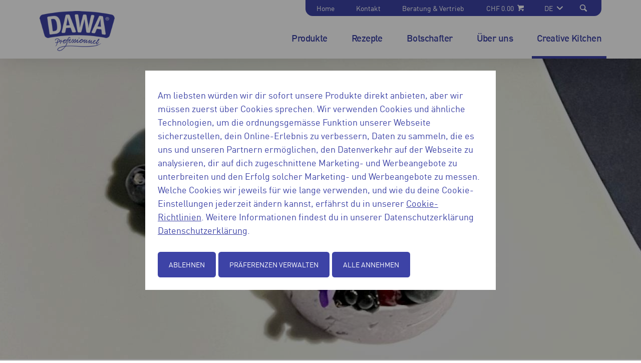

--- FILE ---
content_type: text/html; charset=UTF-8
request_url: https://www.dawa.ch/wettbewerb/very-berry
body_size: 7284
content:
<!DOCTYPE html>
<html lang="de" dir="ltr" prefix="og: https://ogp.me/ns#">
  <head>
    <meta name="google-site-verification" content="ziyYYDX4tcb12RSiwDqwXu_Kuyvddj9X9tkMy4N6RiM" />
    <meta charset="utf-8" />
<meta name="description" content="Brombeeren Mousse und Brombeersauce mit Zitronensorbet und einem Heidelbeeren Cheesecake mit Blue Curacao Topping." />
<meta property="og:url" content="https://www.dawa.ch/wettbewerb/very-berry" />
<meta property="og:title" content="Very Berry" />
<meta property="og:description" content="Brombeeren Mousse und Brombeersauce mit Zitronensorbet und einem Heidelbeeren Cheesecake mit Blue Curacao Topping." />
<meta name="MobileOptimized" content="width" />
<meta name="HandheldFriendly" content="true" />
<meta name="viewport" content="width=device-width, initial-scale=1.0" />
<meta http-equiv="x-ua-compatible" content="ie=edge" />
<link rel="alternate" hreflang="de" href="https://www.dawa.ch/wettbewerb/very-berry" />
<link rel="alternate" hreflang="fr" href="https://www.dawa.ch/fr/very-berry" />
<link rel="canonical" href="https://www.dawa.ch/wettbewerb/very-berry" />
<link rel="shortlink" href="https://www.dawa.ch/node/478" />

    <title>Very Berry | Dawa</title>

    <link rel="apple-touch-icon" sizes="180x180" href="/themes/custom/dawa/assets/images/favicons/apple-touch-icon.png">
    <link rel="icon" type="image/png" href="/themes/custom/dawa/assets/images/favicons/favicon-32x32.png" sizes="32x32">
    <link rel="icon" type="image/png" href="/themes/custom/dawa/assets/images/favicons/favicon-16x16.png" sizes="16x16">
    <link rel="manifest" href="/themes/custom/dawa/assets/images/favicons/manifest.json">
    <link rel="mask-icon" href="/themes/custom/dawa/assets/images/favicons/safari-pinned-tab.svg" color="#EE7100">
    <link rel="shortcut icon" href="/themes/custom/dawa/assets/images/favicons/favicon.ico">

    <meta name="apple-mobile-web-app-title" content="dawa">
    <meta name="application-name" content="dawa">
    <meta name="msapplication-config" content="/themes/custom/dawa/assets/images/favicons/browserconfig.xml">
    <meta name="theme-color" content="#ffffff">

    <link rel="stylesheet" media="all" href="/themes/contrib/stable/css/core/components/progress.module.css?t2zlsy" />
<link rel="stylesheet" media="all" href="/themes/contrib/stable/css/core/components/ajax-progress.module.css?t2zlsy" />
<link rel="stylesheet" media="all" href="/themes/contrib/stable/css/system/components/align.module.css?t2zlsy" />
<link rel="stylesheet" media="all" href="/themes/contrib/stable/css/system/components/fieldgroup.module.css?t2zlsy" />
<link rel="stylesheet" media="all" href="/themes/contrib/stable/css/system/components/container-inline.module.css?t2zlsy" />
<link rel="stylesheet" media="all" href="/themes/contrib/stable/css/system/components/clearfix.module.css?t2zlsy" />
<link rel="stylesheet" media="all" href="/themes/contrib/stable/css/system/components/details.module.css?t2zlsy" />
<link rel="stylesheet" media="all" href="/themes/contrib/stable/css/system/components/hidden.module.css?t2zlsy" />
<link rel="stylesheet" media="all" href="/themes/contrib/stable/css/system/components/item-list.module.css?t2zlsy" />
<link rel="stylesheet" media="all" href="/themes/contrib/stable/css/system/components/js.module.css?t2zlsy" />
<link rel="stylesheet" media="all" href="/themes/contrib/stable/css/system/components/nowrap.module.css?t2zlsy" />
<link rel="stylesheet" media="all" href="/themes/contrib/stable/css/system/components/position-container.module.css?t2zlsy" />
<link rel="stylesheet" media="all" href="/themes/contrib/stable/css/system/components/reset-appearance.module.css?t2zlsy" />
<link rel="stylesheet" media="all" href="/themes/contrib/stable/css/system/components/resize.module.css?t2zlsy" />
<link rel="stylesheet" media="all" href="/themes/contrib/stable/css/system/components/system-status-counter.css?t2zlsy" />
<link rel="stylesheet" media="all" href="/themes/contrib/stable/css/system/components/system-status-report-counters.css?t2zlsy" />
<link rel="stylesheet" media="all" href="/themes/contrib/stable/css/system/components/system-status-report-general-info.css?t2zlsy" />
<link rel="stylesheet" media="all" href="/themes/contrib/stable/css/system/components/tablesort.module.css?t2zlsy" />
<link rel="stylesheet" media="all" href="/libraries/rrssb-plus/css/rrssb.css?t2zlsy" />
<link rel="stylesheet" media="all" href="/sites/default/files/rrssb/rrssb.ef698714.css?t2zlsy" />
<link rel="stylesheet" media="all" href="/themes/contrib/stable/css/views/views.module.css?t2zlsy" />
<link rel="stylesheet" media="all" href="/modules/contrib/paragraphs/css/paragraphs.unpublished.css?t2zlsy" />
<link rel="stylesheet" media="all" href="/themes/contrib/stable/css/core/assets/vendor/normalize-css/normalize.css?t2zlsy" />
<link rel="stylesheet" media="all" href="/themes/contrib/stable/css/core/normalize-fixes.css?t2zlsy" />
<link rel="stylesheet" media="all" href="/themes/contrib/classy/css/components/messages.css?t2zlsy" />
<link rel="stylesheet" media="all" href="/themes/contrib/classy/css/components/progress.css?t2zlsy" />
<link rel="stylesheet" media="all" href="/themes/custom/dawa/assets/css/styles.css?t2zlsy" />
<link rel="stylesheet" media="all" href="/themes/custom/wander/assets/js/mmenu/css/jquery.mmenu.all.css?t2zlsy" />
<link rel="stylesheet" media="all" href="/themes/custom/wander/assets/js/mmenu/addons/offcanvas/jquery.mmenu.offcanvas.css?t2zlsy" />

    

      <!-- Fusedeck -->
      <script>
        (function (f, u, s, e_, d, e, c, k, n_) {
          try{
            var cos = document.cookie.split(';');
            for (var i = 0; i < cos.length; i++) {var co = cos[i].trim().split('=');if (co[0] == 'fdTrackingType'+e) {c = co[1];}if (co[0] == 'fdEnvId') {k = co[1];}}
            f[d] = f[d] || [];window.addEventListener("load",function(){fdWinLoaded=!0});
            var p = u.getElementsByTagName(s)[0]; var sc = u.createElement(s); sc.async = true;
            sc.src = e_ + '?p=' + e + '&l=' + (d != null ? d : '') + (c != null ? '&c=' + c : '') + (k != null ? '&e=' + k : '') + '&h=' + encodeURIComponent(location.href) + (n_ != null ? '&a=' + encodeURIComponent(n_) : '');
            p.parentNode.insertBefore(sc, p);
          }catch(e){}
        })(window, document, 'script', 'https://io.fusedeck.net/d/tm.js', null, 'h5nu5dc0aF', null, null, null);
      </script>
      <!-- Cookie Blocker -->
      <script>
        function fdloaded(){
          FuseDeckHelper.setBlockCookies();
        }
      </script>
      <script onload="fdloaded()" src="https://cdn.fusedeck.net/fdhelper/prod.js"></script>
  </head>

  <body class="path-node page-node-type-contest-recipe">
    
      <div class="dialog-off-canvas-main-canvas" data-off-canvas-main-canvas>
    

<a href="#main-content" class="visually-hidden focusable skip-link main-skip-link">
  Direkt zum Inhalt
</a>

<div id="top-drawer" class="top-drawer">
  <div class="top-drawer__bg"></div>
  <div class="top-drawer__content">
    <div class="button--close" id="top-drawer-closer">✕</div>
      <div class="region region-top-drawer">
    <div class="views-exposed-form bef-exposed-form block block-views block-views-exposed-filter-blocksearch-page-1" data-drupal-selector="views-exposed-form-search-page-1" id="block-dawa-hervorgehobenesformularsearchpage-1-2">
  
    
      <form action="/search" method="get" id="views-exposed-form-search-page-1" accept-charset="UTF-8">
  <div class="form--inline clearfix">
  <div class="js-form-item form-item js-form-type-textfield form-type-textfield js-form-item-keys form-item-keys">
      <label for="edit-keys">Suche</label>
        <input data-drupal-selector="edit-keys" type="text" id="edit-keys" name="keys" value="" size="30" maxlength="128" class="form-text" />

        </div>
<div data-drupal-selector="edit-actions" class="form-actions js-form-wrapper form-wrapper" id="edit-actions"><input data-drupal-selector="edit-submit-search" type="submit" id="edit-submit-search" value="Anwenden" class="button js-form-submit form-submit" />
</div>

</div>

</form>

  </div>

  </div>

    <div id="top-drawer-searchbar-placeholder"></div>
  </div>
</div>

<div id="mobile-menu" class="mobile-menu">
    <div class="region region-mobile-menu">
    <nav role="navigation" aria-labelledby="block-hauptnavigation-menu" id="block-hauptnavigation" class="block block-menu navigation menu--main">
    
        
                <ul class="menu menu--level-1">
                    <li class="menu-item">
        <a href="/produkte-0" target="_self" data-drupal-link-system-path="node/614">Produkte</a>
              </li>
                <li class="menu-item menu-item--expanded">
        <a href="/rezepte" target="_self" rel="" data-drupal-link-system-path="node/3">Rezepte</a>
                                  <ul class="menu">
                    <li class="menu-item">
        <a href="/rezepte/rezept-einreichen" data-drupal-link-system-path="node/139">Rezept einreichen</a>
              </li>
                <li class="menu-item">
        <a href="/rezepte/dawalicious-lernendenrezepte" data-drupal-link-system-path="node/238">Dawalicious Lernendenrezepte</a>
              </li>
        </ul>
  
              </li>
                <li class="menu-item">
        <a href="/dawa-markenbotschafter-rolf-caviezel" data-drupal-link-system-path="node/67">Botschafter</a>
              </li>
                <li class="menu-item menu-item--collapsed">
        <a href="/ueber-dawa" data-drupal-link-system-path="node/5">Über uns</a>
              </li>
                <li class="menu-item menu-item--expanded menu-item--active-trail">
        <a href="/creative-kitchen" data-drupal-link-system-path="node/147">Creative Kitchen</a>
                                  <ul class="menu">
                    <li class="menu-item menu-item--active-trail">
        <a href="/wettbewerb" data-drupal-link-system-path="node/237">Dawalicious</a>
              </li>
                <li class="menu-item">
        <a href="/dawa-kochstudio" data-drupal-link-system-path="node/168">Dawa Kochstudio</a>
              </li>
        </ul>
  
              </li>
        </ul>
  


  </nav>
<nav role="navigation" aria-labelledby="block-dawa-servicenavigation-3-menu" id="block-dawa-servicenavigation-3" class="block block-menu navigation menu--service-navigation">
    
        
                <ul class="menu menu--level-1">
                    <li class="menu-item">
        <a href="/home" target="_self" rel="" data-drupal-link-system-path="node/1">Home</a>
              </li>
                <li class="menu-item">
        <a href="/kontakt" target="_self" rel="" data-drupal-link-system-path="node/66">Kontakt</a>
              </li>
                <li class="menu-item">
        <a href="/beratung-vertrieb" target="_self" rel="" data-drupal-link-system-path="node/4">Beratung &amp; Vertrieb</a>
              </li>
        </ul>
  


  </nav>
<div class="language-switcher-language-url block block-language block-language-blocklanguage-interface" id="block-dawa-sprachumschalter" role="navigation">
  
    
      


<a href="#" class="current-language">
  <span class="current-language-text"></span>
  <svg class="symbol">
    <use xlink:href="/themes/custom/dawa/assets/images/symbols.svg#arrow-down"/>
  </svg>
</a>
<ul class="links languages-list"><li hreflang="de" data-drupal-link-system-path="node/478" class="de is-active" aria-current="page"><a href="/wettbewerb/very-berry" class="language-link is-active" hreflang="de" data-drupal-link-system-path="node/478" aria-current="page">DE</a></li><li hreflang="fr" data-drupal-link-system-path="node/478" class="fr"><a href="/fr/very-berry" class="language-link" hreflang="fr" data-drupal-link-system-path="node/478">FR</a></li></ul>

  </div>

  </div>

</div>

<button class="hamburger open-mmenu">
  <span class="hamburger__bar"></span>
  <span class="visually-hidden">mobile navigation</span>
</button>

<div id="main-page-container" class="layout-container">

  <header role="banner" class="header" id="main-header">
    <div class="header__wrapper">
        <div class="region region-header">
    <div id="block-dawa-branding" class="block block-brand block-block-dawa-branding">
      <a class="logo" href="/" rel="home">
      <img src="/sites/default/files/logo-dawa.png" alt="Dawa Logo" aria-hidden="true">
      <span class="visually-hidden">Dawa</span>
    </a>  
  </div>
  </div>

      
  <div class="region region-meta-navigation">
    <nav role="navigation" aria-labelledby="block-dawa-servicenavigation-4-menu" id="block-dawa-servicenavigation-4" class="block block-menu navigation menu--service-navigation">
    
        
                <ul class="menu menu--level-1">
                    <li class="menu-item">
        <a href="/home" target="_self" rel="" data-drupal-link-system-path="node/1">Home</a>
              </li>
                <li class="menu-item">
        <a href="/kontakt" target="_self" rel="" data-drupal-link-system-path="node/66">Kontakt</a>
              </li>
                <li class="menu-item">
        <a href="/beratung-vertrieb" target="_self" rel="" data-drupal-link-system-path="node/4">Beratung &amp; Vertrieb</a>
              </li>
        </ul>
  


  </nav>
<div id="block-wandercartblock" class="block block-wander-cart block-wander-cart-block">
  
    
      <div id="wander-cart-cart" class="cart-nav">
  <a href="https://shop.wander.ch/de/cart/?cartToken=4ef9faf43b0cc6422e6854ca37f81369b60b1908&amp;brand=dawach">
    <span class="cart-total-amount">CHF 0.00</span>
    <span class="cart-total-items">
          </span>
    <span class="icon">
      <svg class="symbol">
        <use xlink:href="/themes/custom/dawa/assets/images/symbols.svg#icon-caddie"/>
      </svg>
    </span>
  </a>
</div> 
  </div>
<div class="language-switcher-language-url block block-language block-language-blocklanguage-interface" id="block-dawa-sprachumschalter-3" role="navigation">
  
    
      


<a href="#" class="current-language">
  <span class="current-language-text"></span>
  <svg class="symbol">
    <use xlink:href="/themes/custom/dawa/assets/images/symbols.svg#arrow-down"/>
  </svg>
</a>
<ul class="links languages-list"><li hreflang="de" data-drupal-link-system-path="node/478" class="de is-active" aria-current="page"><a href="/wettbewerb/very-berry" class="language-link is-active" hreflang="de" data-drupal-link-system-path="node/478" aria-current="page">DE</a></li><li hreflang="fr" data-drupal-link-system-path="node/478" class="fr"><a href="/fr/very-berry" class="language-link" hreflang="fr" data-drupal-link-system-path="node/478">FR</a></li></ul>

  </div>

    <a href="#" class="top-drawer-opener" id="top-drawer-opener">
      <span class="icon">
        <svg class="symbol">
          <use xlink:href="/themes/custom/dawa/assets/images/symbols.svg#icon-knur"/>
        </svg>
      </span>
    </a>
  </div>

        <div class="region region-navigation">
    <nav role="navigation" aria-labelledby="block-dawa-mainnavigation-2-menu" id="block-dawa-mainnavigation-2" class="block block-menu navigation menu--main">
    
        
                <ul class="menu menu--level-1">
                    <li class="menu-item">
        <a href="/produkte-0" target="_self" data-drupal-link-system-path="node/614">Produkte</a>
              </li>
                <li class="menu-item menu-item--expanded">
        <a href="/rezepte" target="_self" rel="" data-drupal-link-system-path="node/3">Rezepte</a>
                                  <ul class="menu">
                    <li class="menu-item">
        <a href="/rezepte/rezept-einreichen" data-drupal-link-system-path="node/139">Rezept einreichen</a>
              </li>
                <li class="menu-item">
        <a href="/rezepte/dawalicious-lernendenrezepte" data-drupal-link-system-path="node/238">Dawalicious Lernendenrezepte</a>
              </li>
        </ul>
  
              </li>
                <li class="menu-item">
        <a href="/dawa-markenbotschafter-rolf-caviezel" data-drupal-link-system-path="node/67">Botschafter</a>
              </li>
                <li class="menu-item menu-item--collapsed">
        <a href="/ueber-dawa" data-drupal-link-system-path="node/5">Über uns</a>
              </li>
                <li class="menu-item menu-item--expanded menu-item--active-trail">
        <a href="/creative-kitchen" data-drupal-link-system-path="node/147">Creative Kitchen</a>
                                  <ul class="menu">
                    <li class="menu-item menu-item--active-trail">
        <a href="/wettbewerb" data-drupal-link-system-path="node/237">Dawalicious</a>
              </li>
                <li class="menu-item">
        <a href="/dawa-kochstudio" data-drupal-link-system-path="node/168">Dawa Kochstudio</a>
              </li>
        </ul>
  
              </li>
        </ul>
  


  </nav>

  </div>

    </div>
  </header>

    <div class="region region-messages">
    <div class="views-element-container block block-views block-views-blockheader-block-1" id="block-dawa-views-block-header-block-1-2">
  
    
      <div><div class="view view-header view-id-header view-display-id-block_1 js-view-dom-id-056d9ce0845f6c8e60dfd9d69b52ef74f2acd11888b519832624a3ff99729a31">
  
    
      
  
          </div>
</div>

  </div>

  </div>


  <main role="main">
    <div class="layout-wrapper">
      <a id="main-content" tabindex="-1"></a>
      <div class="layout-content-first"></div> 
      <div class="layout-content">
                  <div class="region region-content">
    <div data-drupal-messages-fallback class="hidden"></div><div id="block-dawa-page-title" class="block block-core block-page-title-block">
  
    
      


  </div>
<div id="block-dawa-content" class="block block-system block-system-main-block">
  
    
      
  
<article  data-history-node-id="478" class="hero, recipe--full">

      <div class="layout-full-width">
      <div class="layout-full-width__limited ">
        <div class="hero__visual" style="background-image: url(&#039;https://www.dawa.ch/sites/default/files/styles/header/public/2022-07/Nik%20Salentijn.jpg?h=b4bc800a&amp;itok=5BUTQEj6&#039;);">
        </div>
      </div>
    </div>
  </article>


<article data-history-node-id="478" class="hero, recipe--full">
  <div>

    <h1><span class="field field--name-title field--type-string field--label-hidden">Very Berry</span>
</h1>

    <strong>
     
      
            <div class="clearfix text-formatted field field--name-body field--type-text-with-summary field--label-hidden field__item"><p>Brombeeren Mousse und Brombeersauce mit Zitronensorbet und einem Heidelbeeren Cheesecake mit Blue Curacao Topping.</p>
</div>
      
    </strong>

    <div class="grid grid--rev grid--large">
      <div class="grid__item md-w-1/3">
        <div class="box box--default mrgb">
          <div class="field__label">Rezept von</div>
          <div class="person-container">
            
            <div class="field field--name-field-conrec-appfirstname field--type-string field--label-hidden field__item">Nik</div>
      
            
            <div class="field field--name-field-conrec-applastname field--type-string field--label-hidden field__item">Salentijn</div>
      
          </div>
          <div>
            <div class="field field--name-field-conrec-appyearcomp field--type-string field--label-hidden field__item">1. Lehrjahr</div>
      </div>
          <div>
            <div class="field field--name-field-field-conrec-comp field--type-string field--label-hidden field__item">Betagtenzentrum Laupen</div>
      </div>
        </div>

        <div class="box box--default mrgb md-mrgb0">
          
<div >
    
  <div class="field field--name-field-recipe-taxref-recipe-cat field--type-entity-reference field--label-above">
    <div class="field__label">Kategorie</div>
              <div class="field__item">Dessert</div>
          </div>

  <div class="field field--name-field-recipe-portions field--type-string field--label-above">
    <div class="field__label">Portionen</div>
              <div class="field__item">4</div>
          </div>

  <div class="field field--name-field-recipe-preptime field--type-entity-reference field--label-above">
    <div class="field__label">Zubereitungszeit</div>
              <div class="field__item">&gt; 60 Min.</div>
          </div>

  </div>
        </div>
        <div class="socials">
          <div  class="rrssb rrssb-bs-default">
    <ul class="rrssb-buttons">
      </ul>
</div>

        </div>
      </div>
      <div class="grid__item md-w-2/3">
        <div class="md-pdgr">
          
<div >
    
  <div class="field field--name-field-recipe-ingredients field--type-double-field field--label-above">
    <div class="field__label"><h2 class="mrgb0 pdgb0 h5">Zutaten</h2></div>
          <div class="field__items">
              <div class="field__item"><table double-field--field-name="field_recipe_ingredients" class="double-field-table responsive-enabled" data-striping="1">
  
  
      <thead>
      <tr>
                            <th>Menge</th>
                            <th>Zutat</th>
              </tr>
    </thead>
  
      <tbody>
                      <tr class="odd">
                      <td>-
</td>
                      <td>Brombeeren Mousse
</td>
                  </tr>
                      <tr class="even">
                      <td>80g
</td>
                      <td>Dawa Mousse Neutral
</td>
                  </tr>
                      <tr class="odd">
                      <td>3dl
</td>
                      <td>Milch
</td>
                  </tr>
                      <tr class="even">
                      <td>700ml
</td>
                      <td>Brombeersaft
</td>
                  </tr>
                      <tr class="odd">
                      <td>20g
</td>
                      <td>Zucker
</td>
                  </tr>
                      <tr class="even">
                      <td>-
</td>
                      <td>Cheesecake mit Blue Curacao Topping
</td>
                  </tr>
                      <tr class="odd">
                      <td>50g
</td>
                      <td>Butter
</td>
                  </tr>
                      <tr class="even">
                      <td>100g
</td>
                      <td>Butterkekse
</td>
                  </tr>
                      <tr class="odd">
                      <td>300g
</td>
                      <td>Philadelphia
</td>
                  </tr>
                      <tr class="even">
                      <td>100g
</td>
                      <td>Heidelbeeren
</td>
                  </tr>
                      <tr class="odd">
                      <td>100g
</td>
                      <td>Zucker
</td>
                  </tr>
                      <tr class="even">
                      <td>30g
</td>
                      <td>Speisestärke
</td>
                  </tr>
                      <tr class="odd">
                      <td>40g
</td>
                      <td>Rahm
</td>
                  </tr>
                      <tr class="even">
                      <td>25g
</td>
                      <td>Vollei
</td>
                  </tr>
                      <tr class="odd">
                      <td>750ml
</td>
                      <td>Blue Caracao
</td>
                  </tr>
                      <tr class="even">
                      <td>2g 
</td>
                      <td>Cellan
</td>
                  </tr>
                      <tr class="odd">
                      <td>-
</td>
                      <td>Brombeeren Sauce
</td>
                  </tr>
                      <tr class="even">
                      <td>400ml
</td>
                      <td>Brombeersaft
</td>
                  </tr>
                      <tr class="odd">
                      <td>10g
</td>
                      <td>Zucker
</td>
                  </tr>
                      <tr class="even">
                      <td>100ml
</td>
                      <td>Rahm
</td>
                  </tr>
                      <tr class="odd">
                      <td>-
</td>
                      <td>Zitronen Sorbet
</td>
                  </tr>
                      <tr class="even">
                      <td>125ml
</td>
                      <td>Zitronensaft
</td>
                  </tr>
                      <tr class="odd">
                      <td>125ml
</td>
                      <td>Wasser
</td>
                  </tr>
                      <tr class="even">
                      <td>125g
</td>
                      <td>Zucker
</td>
                  </tr>
                      <tr class="odd">
                      <td>40g
</td>
                      <td>Eiweiss
</td>
                  </tr>
                      <tr class="even">
                      <td>-
</td>
                      <td>Brombeergele
</td>
                  </tr>
                      <tr class="odd">
                      <td>70g
</td>
                      <td>Brombeeren
</td>
                  </tr>
                      <tr class="even">
                      <td>30g
</td>
                      <td>Zucker
</td>
                  </tr>
                      <tr class="odd">
                      <td>2g
</td>
                      <td>Gelatine
</td>
                  </tr>
                      <tr class="even">
                      <td>-
</td>
                      <td>Vanille Crème
</td>
                  </tr>
                      <tr class="odd">
                      <td>20g
</td>
                      <td>Dawa Crème Délice Vanille
</td>
                  </tr>
                      <tr class="even">
                      <td>85ml
</td>
                      <td>Milch
</td>
                  </tr>
                      <tr class="odd">
                      <td>-
</td>
                      <td>Garnituren
</td>
                  </tr>
                      <tr class="even">
                      <td>-
</td>
                      <td>Heidelbeeren
</td>
                  </tr>
                      <tr class="odd">
                      <td>-
</td>
                      <td>Brombeeren
</td>
                  </tr>
                      <tr class="even">
                      <td>-
</td>
                      <td>Veilchen
</td>
                  </tr>
          </tbody>
    </table>
</div>
              </div>
      </div>
<div class="field field--name-field-recipe-prepsteps field--type-text-long field--label-above">
  <h2 class="mrgb0 h5">Zubereitung</h2>
  <ol>
              <li>
          <p><strong>Brombeeren Mousse:</strong></p>

<p>• Brombeeren im Mixer mixen und den Brombeersaft durch ein Drahtsieb&nbsp;<br>
passieren.<br>
• Milch in eine Schüssel geben und Dawa Mousse Neutral dazu mischen<br>
• Je nach gewünschter Festigkeit mehr oder weniger Milch dazugeben<br>
• Mousse schnell aufschlagen und Brombeersaft dazu geben&nbsp;<br>
• In der Ring Form gefrieren<br>
• Mousse aus Form nehmen und auf dem Teller auftauen lassen</p>

        </li>
              <li>
          <p><strong>Cheesecake mit Blue Curacao Topping:</strong></p>

<p>• Butter zerlassen, Butterkekse fein mixen und mit der Butter vermischen<br>
• Masse in runde Form füllen und festdrücken<br>
• Philadelphia, Zucker, Speisestärke und Vollei cremig schlagen.<br>
• Rahm beigeben und vorsichtig glattrühren. Danach Heidelbeeren dazu&nbsp;<br>
geben<br>
• Creme auf dem Keksboden verstreichen und mit dem Förmchen 45min im&nbsp;<br>
Ofen backen.<br>
• Blue Curacao auf dem Herd erwärmen und Gellan hinzufügen danach 2-3&nbsp;<br>
min. kochen.<br>
• Blue Curacao mit Drahtsieb passieren und direkt in runde Form giessen&nbsp;<br>
danach abkühlen lassen.<br>
• Cheesecake und Topping aus dem runden Formen lösen und auf dem Teller&nbsp;<br>
anrichten.</p>

        </li>
              <li>
          <p><strong>Zitronen Sorbet:</strong></p>

<p>• Wasser mit Zucker verrühren und köcheln lassen, bis sich der Zucker&nbsp;<br>
aufgelöst hat.<br>
• Vom Herd nehmen und abkühlen lassen.<br>
• In der Zwischenzeit Eiweiss steif schlagen.<br>
• Zitronensaft zum Zuckersirup geben und geschlagenes Eiweiss unterheben.<br>
• In Schock Froster gefrieren und zwischendurch rühren damit sich keine&nbsp;<br>
Eiskristalle bilden.</p>

        </li>
              <li>
          <p><strong>Brombeersauce:</strong></p>

<p>• Brombeeren Mixen und durch Drahtsieb passieren.<br>
• Rahm und Zucker zu Brombeersaft geben und vermischen&nbsp;</p>

        </li>
              <li>
          <p><strong>Brombeergele:</strong></p>

<p>• Brombeeren pürieren und passieren<br>
• Brombeersaft kurz erhitzen und eingeweichte Gelatine darin einweichen&nbsp;<br>
• Abkühlen lassen</p>

        </li>
              <li>
          <p><strong>Vanille Creme:</strong></p>

<p>• Milch mit Dawa Cremepulver anreichern</p>

        </li>
        </ol>
</div>

      <div class="field field--name-field-recipe-paragraphs field--type-entity-reference-revisions field--label-hidden field__items">
              <div class="field__item">  <div class="grid__item paragraph paragraph--type--pg-image paragraph--view-mode--default">
    
              
  <div class="field field--name-field-pg-fwi-image field--type-image field--label-above">
    <div class="field__label">Bild</div>
              <div class="field__item">  <img loading="lazy" width="1447" height="1666" alt="Nik Salentijn" data-src="/sites/default/files/2022-07/Nik%20Salentijn_0.jpg" class="b-lazy" />

</div>
          </div>

      
      </div>
</div>
          </div>
  
  </div>
        </div>
      </div>
    </div>

  </div>
</article>

  </div>

  </div>

      </div>
    </div>
  </main>

      <footer role="contentinfo" class="footer" id="footer">

      <div class="layout-wrapper pdgv md-pdgv+">
        <div class="grid grid--large">
          <div class="grid__item md-w-1/3 lg-w-1/3">
              <div class="region region-footer-left">
    <nav role="navigation" aria-labelledby="block-fussbereich-menu" id="block-fussbereich" class="block block-menu navigation menu--footer">
    
        
                <ul class="menu menu--level-1">
                    <li class="menu-item">
        <a href="/home" target="_self" rel="" data-drupal-link-system-path="node/1">Home</a>
              </li>
                <li class="menu-item">
        <a href="/nutzungsbedingungen" target="_self" rel="" data-drupal-link-system-path="node/63">Nutzungsbedingungen</a>
              </li>
                <li class="menu-item">
        <a href="/datenschutzerklaerung" target="_self" rel="" data-drupal-link-system-path="node/64">Datenschutzerklärung</a>
              </li>
                <li class="menu-item">
        <a href="/cookie-richtlinien" target="_self" rel="" data-drupal-link-system-path="node/65">Cookie-Richtlinien</a>
              </li>
                <li class="menu-item">
        <a href="/impressum" target="_self" rel="" data-drupal-link-system-path="node/14">Impressum</a>
              </li>
                <li class="menu-item">
        <a href="https://www.wander.ch/karriere" target="_blank" title="Karriere bei der Wander AG">Karriere</a>
              </li>
        </ul>
  


  </nav>

  </div>

          </div>
          <div class="grid__item md-w-2/3 lg-w-1/3 text-center">
            
          </div>
          <div class="grid__item md-w-1/1 lg-w-1/3">
            
            <div class="copyright">Copyright 2025 Wander AG</div>
          </div>
        </div>

      </div>

    </footer>
  
</div>
  </div>

    
    <script type="application/json" data-drupal-selector="drupal-settings-json">{"path":{"baseUrl":"\/","pathPrefix":"","currentPath":"node\/478","currentPathIsAdmin":false,"isFront":false,"currentLanguage":"de"},"pluralDelimiter":"\u0003","suppressDeprecationErrors":true,"ajaxPageState":{"libraries":"[base64]","theme":"dawa","theme_token":null},"ajaxTrustedUrl":{"\/search":true},"d8_recaptcha_v3":{"site_key":"6LdJCyQaAAAAAElmTnCcXx3rHajjEz_VXqx4IMZ5","captcha_selectors":".webform-submission-form","badge_position":"bottomright"},"field_group":{"html_element":{"mode":"full","context":"view","settings":{"classes":"","id":"","element":"div","show_label":false,"label_element":"h3","attributes":"","effect":"none","speed":"fast"}}},"rrssb":{"default":{"size":null,"shrink":null,"regrow":null,"minRows":null,"maxRows":null,"prefixReserve":null,"prefixHide":null,"alignRight":false}},"frontend":{"breakpoints":{"sm_max":767,"md_min":768,"md_max":1169,"lg_min":1170}},"user":{"uid":0,"permissionsHash":"1514285ce17ab1affb354a75759802ce48d82e42d8cc78832cb9cd32ffa99c04"}}</script>
<script src="/core/assets/vendor/jquery/jquery.min.js?v=3.7.1"></script>
<script src="/core/assets/vendor/once/once.min.js?v=1.0.1"></script>
<script src="/sites/default/files/languages/de_XLwtlME8HQHR6Nkwb89Gnje49ViM_zMibaje6hUKtz0.js?t2zlsy"></script>
<script src="/core/misc/drupalSettingsLoader.js?v=10.5.2"></script>
<script src="/core/misc/drupal.js?v=10.5.2"></script>
<script src="/core/misc/drupal.init.js?v=10.5.2"></script>
<script src="/core/assets/vendor/tabbable/index.umd.min.js?v=6.2.0"></script>
<script src="/core/misc/tableresponsive.js?v=10.5.2"></script>
<script src="/modules/contrib/d8_recaptcha_v3/js/recaptcha.js?t2zlsy" defer="true" async="true"></script>
<script src="/core/misc/progress.js?v=10.5.2"></script>
<script src="/core/assets/vendor/loadjs/loadjs.min.js?v=4.3.0"></script>
<script src="/core/misc/debounce.js?v=10.5.2"></script>
<script src="/core/misc/announce.js?v=10.5.2"></script>
<script src="/core/misc/message.js?v=10.5.2"></script>
<script src="/core/misc/ajax.js?v=10.5.2"></script>
<script src="/themes/contrib/stable/js/ajax.js?v=10.5.2"></script>
<script src="/themes/custom/dawa/assets/js/script.js?v=10.5.2"></script>
<script src="/libraries/rrssb-plus/js/rrssb.min.js?v=0.5.x"></script>
<script src="/modules/contrib/rrssb/rrssb.init.js?v=10.5.2"></script>
<script src="/themes/custom/wander/assets/js/blazy.min.js?v=10.5.2"></script>
<script src="/themes/custom/wander/assets/js/character.counter.js?v=10.5.2"></script>
<script src="/themes/custom/wander/assets/js/mmenu/js/jquery.mmenu.all.min.js?v=10.5.2"></script>
<script src="/themes/custom/wander/assets/js/mmenu/addons/offcanvas/jquery.mmenu.offcanvas.min.js?v=10.5.2"></script>
<script src="/themes/custom/wander/assets/js/slick/slick.min.js?v=10.5.2"></script>
<script src="/themes/custom/wander/assets/js/isotope-layout/dist/isotope.pkgd.js?v=10.5.2"></script>
<script src="/themes/custom/wander/assets/js/selectric/jquery.selectric.js?v=10.5.2"></script>
<script src="/themes/custom/wander/assets/js/svg4everybody.min.js?v=10.5.2" defer></script>
<script src="/themes/custom/wander/assets/js/script.js?v=10.5.2"></script>

  </body>
</html>


--- FILE ---
content_type: text/css
request_url: https://www.dawa.ch/sites/default/files/rrssb/rrssb.ef698714.css?t2zlsy
body_size: -217
content:
/* Auto-generated RRSSB CSS file. */


--- FILE ---
content_type: text/css
request_url: https://www.dawa.ch/themes/custom/dawa/assets/css/styles.css?t2zlsy
body_size: 35947
content:
/**
 * Settings
 */
/*----------------------------------------*\
  WANDER GLOBAL SETTINGS
\*----------------------------------------*/
/**
 * Colors
 */
/**
 * Typography
 */
/**
* FLUID TYPOGRAPHY
**/
/**
 * Spacings
 */
/**
 * Responsiveness
 */
/**
 * Miscellaneous
 */
/*----------------------------------------*\
  COMPONENTS
\*----------------------------------------*/
/**
*  Burger
*/
/**
 * Buttons
 */
/**
 * Forms
 */
/**
*  Dropdowns: selectric
**/
/**
 * Lists
 */
/**
 * Box
 */
/**
 * Grid
 */
/**
 * Widths
 */
/**
 * Media
 */
/**
 * Media responsive
 */
/**
 * Mosaic responsive
 */
/**
*  Header
*/
/**
*  Mobile menu
*/
/**
*  Hero section
**/
/**
*  Footer
*/
/**
 * File-icons
 */
/**
* Boxes
**/
/*----------------------------------------*\
  WANDER GLOBAL SETTINGS
\*----------------------------------------*/
/**
 * Colors
 */
/**
 * Typography
 */
/* @import must be at top of file, otherwise CSS will not work */
@import url("//hello.myfonts.net/count/35341a");
@font-face {
  font-family: "FFDINWebProRegular";
  src: url("../fonts/35341A_0_0.eot");
  src: url("../fonts/35341A_0_0.eot?#iefix") format("embedded-opentype"), url("../fonts/35341A_0_0.woff2") format("woff2"), url("../fonts/35341A_0_0.woff") format("woff"), url("../fonts/35341A_0_0.ttf") format("truetype");
  font-display: swap;
}
@font-face {
  font-family: "FFDINWebProMedium";
  src: url("../fonts/35341A_1_0.eot");
  src: url("../fonts/35341A_1_0.eot?#iefix") format("embedded-opentype"), url("../fonts/35341A_1_0.woff2") format("woff2"), url("../fonts/35341A_1_0.woff") format("woff"), url("../fonts/35341A_1_0.ttf") format("truetype");
  font-display: swap;
}
@font-face {
  font-family: "FFDINWebProBold";
  src: url("../fonts/35341A_2_0.eot");
  src: url("../fonts/35341A_2_0.eot?#iefix") format("embedded-opentype"), url("../fonts/35341A_2_0.woff2") format("woff2"), url("../fonts/35341A_2_0.woff") format("woff"), url("../fonts/35341A_2_0.ttf") format("truetype");
  font-display: swap;
}
/**
 * Spacings
 */
/*----------------------------------------*\
  COMPONENTS
\*----------------------------------------*/
/**
*  Burger
*/
/**
 * Buttons
 */
/**
 * Forms
 */
/**
*  Dropdowns: selectric
**/
/**
 * Lists
 */
/**
*  Hero section
**/
/**
*  Header
*/
/**
*  Mobile menu
*/
/**
*  Footer
*/
/**
* Boxes
**/
/**
 * Settings
 */
/*----------------------------------------*\
  WANDER GLOBAL SETTINGS
\*----------------------------------------*/
/**
 * Colors
 */
/**
 * Typography
 */
/**
* FLUID TYPOGRAPHY
**/
/**
 * Spacings
 */
/**
 * Responsiveness
 */
/**
 * Miscellaneous
 */
/*----------------------------------------*\
  COMPONENTS
\*----------------------------------------*/
/**
*  Burger
*/
/**
 * Buttons
 */
/**
 * Forms
 */
/**
*  Dropdowns: selectric
**/
/**
 * Lists
 */
/**
 * Box
 */
/**
 * Grid
 */
/**
 * Widths
 */
/**
 * Media
 */
/**
 * Media responsive
 */
/**
 * Mosaic responsive
 */
/**
*  Header
*/
/**
*  Mobile menu
*/
/**
*  Hero section
**/
/**
*  Footer
*/
/**
 * File-icons
 */
/**
* Boxes
**/
/**
 * Tools
 */
/*----------------------------------------*\
  FUNCTIONS
\*----------------------------------------*/
/**
 * Calculate REM value based on the default font-size
 */
/**
 * Return a value divided by a ratio
 * It uses the golden ratio by default
 *
 * Useful to create "visually equal" spacings
 * As mathematically equal spacings never "visually" look equal around text
 */
/**
 * Return a unitless value
 */
/**
 * Addition top and bottom padding
 */
/*----------------------------------------*\
  MIXINS
\*----------------------------------------*/
/**
 * Responsive
 */
/*----------------------------------------*\
  Tools MIXINS
\*----------------------------------------*/
/**
 * Vendors
 */
/*!
 * normalize.css v3.0.2 | MIT License | git.io/normalize
 * CUSTOMIZED
 */
/**
 * 1. Set default font family to sans-serif.
 * 2. Prevent iOS text size adjust after orientation change, without disabling
 *    user zoom.
 */
html {
  font-family: sans-serif;
  /* 1 */
  -ms-text-size-adjust: 100%;
  /* 2 */
  -webkit-text-size-adjust: 100%;
  /* 2 */
}

/**
 * Remove default margin.
 */
body {
  margin: 0;
}

/* HTML5 display definitions
   ========================================================================== */
/**
 * Correct `block` display not defined for any HTML5 element in IE 8/9.
 * Correct `block` display not defined for `details` or `summary` in IE 10/11
 * and Firefox.
 * Correct `block` display not defined for `main` in IE 11.
 */
article,
aside,
details,
figcaption,
figure,
footer,
header,
hgroup,
main,
menu,
nav,
section,
summary {
  display: block;
}

/**
 * 1. Correct `inline-block` display not defined in IE 8/9.
 * 2. Normalize vertical alignment of `progress` in Chrome, Firefox, and Opera.
 */
audio,
canvas,
progress,
video {
  display: inline-block;
  /* 1 */
  vertical-align: baseline;
  /* 2 */
}

/**
 * Prevent modern browsers from displaying `audio` without controls.
 * Remove excess height in iOS 5 devices.
 */
audio:not([controls]) {
  display: none;
  height: 0;
}

/**
 * Address `[hidden]` styling not present in IE 8/9/10.
 * Hide the `template` element in IE 8/9/11, Safari, and Firefox < 22.
 */
[hidden],
template {
  display: none;
}

/* Links
   ========================================================================== */
/**
 * Remove the gray background color from active links in IE 10.
 */
a {
  background-color: transparent;
}

/**
 * Improve readability when focused and also mouse hovered in all browsers.
 */
a:active,
a:hover {
  outline: 0;
}

/* Text-level semantics
   ========================================================================== */
/**
 * Address styling not present in IE 8/9/10/11, Safari, and Chrome.
 */
abbr[title] {
  border-bottom: 1px dotted;
}

/**
 * Address style set to `bolder` in Firefox 4+, Safari, and Chrome.
 */
b,
strong {
  font-weight: bold;
}

/**
 * Address styling not present in Safari and Chrome.
 */
dfn {
  font-style: italic;
}

/**
 * Address variable `h1` font-size and margin within `section` and `article`
 * contexts in Firefox 4+, Safari, and Chrome.
 */
h1 {
  font-size: 2em;
  margin: 0.67em 0;
}

/**
 * Address styling not present in IE 8/9.
 */
mark {
  background: #ff0;
  color: #000;
}

/**
 * Address inconsistent and variable font size in all browsers.
 */
small {
  font-size: 80%;
}

/**
 * Prevent `sub` and `sup` affecting `line-height` in all browsers.
 */
sub,
sup {
  font-size: 75%;
  line-height: 0;
  position: relative;
  vertical-align: baseline;
}

sup {
  top: -0.5em;
}

sub {
  bottom: -0.25em;
}

/* Embedded content
   ========================================================================== */
/**
 * Remove border when inside `a` element in IE 8/9/10.
 */
img {
  border: 0;
}

/**
 * Correct overflow not hidden in IE 9/10/11.
 */
svg:not(:root) {
  overflow: hidden;
}

/* Grouping content
   ========================================================================== */
/**
 * Address margin not present in IE 8/9 and Safari.
 */
figure {
  margin: 1em 40px;
}

/**
 * Address differences between Firefox and other browsers.
 */
hr {
  box-sizing: content-box;
  height: 0;
}

/**
 * Contain overflow in all browsers.
 */
pre {
  overflow: auto;
}

/**
 * Address odd `em`-unit font size rendering in all browsers.
 */
code,
kbd,
pre,
samp {
  font-family: monospace, monospace;
  font-size: 1em;
}

/* Forms
   ========================================================================== */
/**
 * Known limitation: by default, Chrome and Safari on OS X allow very limited
 * styling of `select`, unless a `border` property is set.
 */
/**
 * 1. Correct color not being inherited.
 *    Known issue: affects color of disabled elements.
 * 2. Correct font properties not being inherited.
 * 3. Address margins set differently in Firefox 4+, Safari, and Chrome.
 */
button,
input,
optgroup,
select,
textarea,
#wrapCheckBox {
  color: inherit;
  /* 1 */
  font: inherit;
  /* 2 */
  margin: 0;
  /* 3 */
}

/**
 * Address `overflow` set to `hidden` in IE 8/9/10/11.
 */
button {
  overflow: visible;
}

/**
 * Address inconsistent `text-transform` inheritance for `button` and `select`.
 * All other form control elements do not inherit `text-transform` values.
 * Correct `button` style inheritance in Firefox, IE 8/9/10/11, and Opera.
 * Correct `select` style inheritance in Firefox.
 */
button,
select {
  text-transform: none;
}

/**
 * 1. Avoid the WebKit bug in Android 4.0.* where (2) destroys native `audio`
 *    and `video` controls.
 * 2. Correct inability to style clickable `input` types in iOS.
 * 3. Improve usability and consistency of cursor style between image-type
 *    `input` and others.
 */
button,
html input[type=button],
input[type=reset],
input[type=submit] {
  -webkit-appearance: button;
  /* 2 */
  cursor: pointer;
  /* 3 */
}

/**
 * Re-set default cursor for disabled elements.
 */
button[disabled],
html input[disabled] {
  cursor: default;
}

/**
 * Remove inner padding and border in Firefox 4+.
 */
button::-moz-focus-inner,
input::-moz-focus-inner {
  border: 0;
  padding: 0;
}

/**
 * Address Firefox 4+ setting `line-height` on `input` using `!important` in
 * the UA stylesheet.
 */
input {
  line-height: normal;
}

/**
 * It's recommended that you don't attempt to style these elements.
 * Firefox's implementation doesn't respect box-sizing, padding, or width.
 *
 * 1. Address box sizing set to `content-box` in IE 8/9/10.
 * 2. Remove excess padding in IE 8/9/10.
 */
input[type=checkbox],
input[type=radio] {
  box-sizing: border-box;
  /* 1 */
  padding: 0;
  /* 2 */
}

/**
 * Fix the cursor style for Chrome's increment/decrement buttons. For certain
 * `font-size` values of the `input`, it causes the cursor style of the
 * decrement button to change from `default` to `text`.
 */
input[type=number]::-webkit-inner-spin-button,
input[type=number]::-webkit-outer-spin-button {
  height: auto;
}

/**
 * 1. Address `appearance` set to `searchfield` in Safari and Chrome.
 * 2. Address `box-sizing` set to `border-box` in Safari and Chrome
 *    (include `-moz` to future-proof).
 */
input[type=search] {
  -webkit-appearance: textfield;
  /* 1 */
}

/**
 * Remove inner padding and search cancel button in Safari and Chrome on OS X.
 * Safari (but not Chrome) clips the cancel button when the search input has
 * padding (and `textfield` appearance).
 */
input[type=search]::-webkit-search-cancel-button,
input[type=search]::-webkit-search-decoration {
  -webkit-appearance: none;
}

/**
 * Define consistent border, margin, and padding.
 */
fieldset {
  border: 1px solid #c0c0c0;
  margin: 0 2px;
  padding: 0.35em 0.625em 0.75em;
}

/**
 * 1. Correct `color` not being inherited in IE 8/9/10/11.
 * 2. Remove padding so people aren't caught out if they zero out fieldsets.
 */
legend {
  border: 0;
  /* 1 */
  padding: 0;
  /* 2 */
}

/**
 * Remove default vertical scrollbar in IE 8/9/10/11.
 */
textarea, #wrapCheckBox {
  overflow: auto;
}

/**
 * Don't inherit the `font-weight` (applied by a rule above).
 * NOTE: the default cannot safely be changed in Chrome and Safari on OS X.
 */
optgroup {
  font-weight: bold;
}

/* Tables
   ========================================================================== */
/**
 * Remove most spacing between table cells.
 */
table {
  border-collapse: collapse;
  border-spacing: 0;
}

td,
th {
  padding: 0;
}

/**
 * Defaults
 */
/*----------------------------------------*\
  BOX MODEL
\*----------------------------------------*/
/**
 * Use the "smart" box model globally.
 *
 * css-tricks.com/inheriting-box-sizing-probably-slightly-better-best-practice
 */
html {
  box-sizing: border-box;
}

*, *::before, *::after {
  box-sizing: inherit;
}

/*----------------------------------------*\
  ELEMENT DEFAULT BEHAVIOR
\*----------------------------------------*/
img,
iframe,
embed,
object {
  display: block;
}

/*----------------------------------------*\
  TABLE
\*----------------------------------------*/
table {
  width: 100%;
  margin-bottom: 24px;
  border-collapse: collapse;
}

caption {
  text-align: left;
  font-style: italic;
}

th {
  text-align: left;
  font-weight: bold;
}

th,
td {
  padding: 7px;
}

/*----------------------------------------*\
  FORMS
\*----------------------------------------*/
/**
 * Basic form elements
 */
fieldset {
  padding: 0;
  margin: 0;
  border: 0;
}

input[type=text],
input[type=search],
input[type=email],
input[type=tel],
input[type=url],
input[type=password],
input[type=date],
input[type=datetime],
input[type=datetime-local],
input[type=month],
input[type=week],
input[type=time],
input[type=number],
input[type=file],
select,
textarea,
#wrapCheckBox {
  width: 100%;
  padding: 8px 14px;
  color: inherit;
  font-size: inherit;
  font-family: inherit;
  line-height: 1.65;
  border: 1px solid #004894;
  background-color: white;
  border-radius: 0.3rem;
  -moz-osx-font-smoothing: grayscale;
  -webkit-font-smoothing: antialiased;
}
input[type=text]:focus,
input[type=search]:focus,
input[type=email]:focus,
input[type=tel]:focus,
input[type=url]:focus,
input[type=password]:focus,
input[type=date]:focus,
input[type=datetime]:focus,
input[type=datetime-local]:focus,
input[type=month]:focus,
input[type=week]:focus,
input[type=time]:focus,
input[type=number]:focus,
input[type=file]:focus,
select:focus,
textarea:focus,
#wrapCheckBox:focus {
  border-color: #004894;
  outline: none;
}
input[type=text][disabled],
input[type=search][disabled],
input[type=email][disabled],
input[type=tel][disabled],
input[type=url][disabled],
input[type=password][disabled],
input[type=date][disabled],
input[type=datetime][disabled],
input[type=datetime-local][disabled],
input[type=month][disabled],
input[type=week][disabled],
input[type=time][disabled],
input[type=number][disabled],
input[type=file][disabled],
select[disabled],
textarea[disabled],
[disabled]#wrapCheckBox {
  color: #999999;
  background-color: #dddddd;
  cursor: not-allowed;
}

select {
  height: 44px;
  padding-top: 0;
  padding-bottom: 0;
}

textarea, #wrapCheckBox {
  resize: vertical;
}

input[type=checkbox],
input[type=radio] {
  display: inline-block;
}
label input[type=checkbox],
label input[type=radio] {
  margin-right: 7px;
}

label {
  display: block;
  padding-bottom: 14px;
  cursor: pointer;
}

.label--inline {
  display: inline-block;
  padding-top: 8px;
  padding-bottom: 8px;
}
.label--inline:not(:last-child) {
  margin-right: 24px;
}

/**
 * Forms layout
 */
.form-group ~ .form-group {
  margin-top: 14px;
}

.field-label {
  font-weight: bold;
  padding: 8px 0;
}

.field-help {
  margin-top: 7px;
  margin-bottom: 0;
  color: #999999;
}

/**
 * Sizes
 */
.input--small,
.select--small {
  font-size: 0.85rem !important;
  border-radius: 0.2rem !important;
}

.input--small {
  padding: 4px 7px !important;
}

.select--small {
  height: 32px !important;
  padding-left: 7px !important;
  padding-right: 7px !important;
}

.input--large,
.select--large {
  font-size: 1.25rem !important;
  border-radius: 0.8rem !important;
}

.input--large {
  padding: 14px 24px !important;
}

.select--large {
  height: 63px !important;
  padding-left: 24px !important;
  padding-right: 24px !important;
}

/**
 * Base
 */
/*----------------------------------------*\
  WANDER TYPOGRAPHY
\*----------------------------------------*/
* {
  box-sizing: border-box;
}

html {
  box-sizing: border-box;
  height: 100%;
  font-smoothing: antialiased;
  text-rendering: optimizeLegibility;
  -ms-touch-action: manipulation;
      touch-action: manipulation;
  overflow-y: scroll;
  font-family: "FFDINWebProRegular", sans-serif;
  font-size: 16px;
  line-height: 1.7rem;
  color: #3d43a6;
  -webkit-font-smoothing: antialiased;
  -moz-osx-font-smoothing: grayscale;
}
html {
  font-size: 16px;
}
@media screen and (min-width: 640px) {
  html {
    font-size: -webkit-calc(16px + 4 * ((100vw - 640px) / 1280));
    font-size: calc(16px + 4 * ((100vw - 640px) / 1280));
  }
}
@media screen and (min-width: 1920px) {
  html {
    font-size: 20px;
  }
}

body {
  padding: 0;
  margin: 0;
  background-color: #fff;
}

h1,
.h1,
.path-frontpage .field--name-body h2,
.hero__body h3 {
  padding-top: 2rem;
  padding-bottom: 1.4rem;
  margin: 0;
  line-height: 2.55rem;
  line-height: 1.1538461538;
  font-family: "FFDINWebProBold", serif;
  font-weight: 500;
  color: #004894;
  letter-spacing: 0;
}
h1,
.h1,
.path-frontpage .field--name-body h2,
.hero__body h3 {
  font-size: 32px;
}
@media screen and (min-width: 640px) {
  h1,
.h1,
.path-frontpage .field--name-body h2,
.hero__body h3 {
    font-size: -webkit-calc(32px + 20 * ((100vw - 640px) / 1280));
    font-size: calc(32px + 20 * ((100vw - 640px) / 1280));
  }
}
@media screen and (min-width: 1920px) {
  h1,
.h1,
.path-frontpage .field--name-body h2,
.hero__body h3 {
    font-size: 52px;
  }
}
@media (min-width: 73.125em) {
  h1,
.h1,
.path-frontpage .field--name-body h2,
.hero__body h3 {
    padding-top: 4rem;
  }
}

h2,
.h2 {
  padding-top: -0.7rem;
  padding-bottom: 0.85rem;
  margin: 0;
  line-height: 1.7rem;
  font-family: "FFDINWebProBold", serif;
  font-weight: 500;
  color: #004894;
  letter-spacing: 0;
}
h2,
.h2 {
  font-size: 28px;
}
@media screen and (min-width: 640px) {
  h2,
.h2 {
    font-size: -webkit-calc(28px + 12 * ((100vw - 640px) / 1280));
    font-size: calc(28px + 12 * ((100vw - 640px) / 1280));
  }
}
@media screen and (min-width: 1920px) {
  h2,
.h2 {
    font-size: 40px;
  }
}

h3,
.h3,
.card--recipe h3.card__title span,
.view-search .views-field-title a,
body #sliding-popup .popup-content #popup-text h2 {
  padding-top: -0.7rem;
  padding-bottom: 0.85rem;
  margin: 0;
  line-height: 1.7rem;
  font-family: "FFDINWebProBold", serif;
  font-weight: 500;
  color: #004894;
  letter-spacing: 0;
}
h3,
.h3,
.card--recipe h3.card__title span,
.view-search .views-field-title a,
body #sliding-popup .popup-content #popup-text h2 {
  font-size: 24px;
}
@media screen and (min-width: 640px) {
  h3,
.h3,
.card--recipe h3.card__title span,
.view-search .views-field-title a,
body #sliding-popup .popup-content #popup-text h2 {
    font-size: -webkit-calc(24px + 8 * ((100vw - 640px) / 1280));
    font-size: calc(24px + 8 * ((100vw - 640px) / 1280));
  }
}
@media screen and (min-width: 1920px) {
  h3,
.h3,
.card--recipe h3.card__title span,
.view-search .views-field-title a,
body #sliding-popup .popup-content #popup-text h2 {
    font-size: 32px;
  }
}

h4,
.h4,
.view-country-locator .country-info .grid__item .field__label,
.flyout .field__label {
  margin-top: 0.3rem;
  margin-bottom: 0.85rem;
  line-height: 1.7rem;
  font-family: "FFDINWebProBold", serif;
  font-size: 1.4rem;
  font-weight: 500;
}

h5,
.h5,
.page-node-type-contest-recipe .field__label,
.view-recips .card .card__title,
.views-field-field-product-ref-recipes .card .card__title,
.view-contest-recips .card .card__title {
  margin-top: 0.53334rem;
  margin-bottom: 0.85rem;
  font-family: "FFDINWebProBold", serif;
  font-size: 1.16666rem;
  font-weight: 500;
}

h6,
.h6 {
  margin-top: 0.3rem;
  margin-bottom: 0;
  font-family: "FFDINWebProBold", serif;
  font-size: 1rem;
  font-weight: 500;
}

p {
  margin: 0 0 1rem;
}

p.text--lead {
  font-size: 1.5rem;
  line-height: 1.4;
}

strong,
.strong {
  font-family: "FFDINWebProBold", serif;
  font-weight: 500;
}

/**
 * Links
 */
a {
  color: #004894;
  text-decoration: none;
}
main a {
  text-decoration: underline;
}
a:hover, a:focus, a:visited {
  text-decoration: none;
}
a:hover, a:hover span {
  color: #004894;
}

a.link {
  display: block;
}

.field--name-field-pg-downloads-files ul {
  list-style: none;
  padding-left: 0;
}

.text--white,
.text--white span {
  color: #fff !important;
}

/*----------------------------------------*\
  WANDER BASIC DECLARATIONS
\*----------------------------------------*/
blockquote {
  font-style: italic;
}

figure {
  margin: 0;
}

img {
  max-width: 100%;
  height: auto;
}
img.align-left {
  margin-right: 14px;
}
img.align-right {
  margin-right: 14px;
}

ol {
  padding-left: 1rem;
}
ol li {
  margin-bottom: 1rem;
}

table {
  max-width: 100%;
}

thead,
thead * {
  font-size: 16px;
  font-weight: 500;
}

tr {
  position: relative;
}

td,
th {
  padding-top: 0.425rem;
  padding-bottom: 0.425rem;
  padding-left: 0.02rem;
  vertical-align: top;
  border-top: 1px solid #ccc;
}

th {
  vertical-align: bottom;
}
.page-node-type-recipe th {
  display: none;
}

hr {
  border: 0;
  border-top: 2px solid #555;
}
hr.negative {
  border-color: #fff;
}

.user-logged-in .header {
  top: var(--gin-toolbar-height) !important;
}

[dir=ltr] body.gin--vertical-toolbar,
[dir=ltr] body.gin--horizontal-toolbar,
[dir=ltr] body.gin--classic-toolbar {
  margin: 0 auto;
}

.brand-color {
  color: #3d43a6;
}

.brand-color-dis {
  color: rgba(61, 67, 166, 0.85);
}

.brand-color-sec {
  color: #5258b5;
}

.brand-color-sec-dis {
  color: #000;
}

.alt-color-lighter {
  color: #f0f0f0;
}

.alt-color-light {
  color: #ccc;
}

.alt-color {
  color: #787878;
}

.alt-color-dark {
  color: #555;
}

.alt-color-darker {
  color: #32312d;
}

.white {
  color: #fff;
}

.black {
  color: #000;
}

/*----------------------------------------*\
  WANDER BACKGROUNDS
\*----------------------------------------*/
.background--brand {
  background-color: #3d43a6;
}

.background--brand-dis {
  background-color: rgba(61, 67, 166, 0.85);
}

.background--brand-gradient {
  background: -webkit-linear-gradient(top, #0061c7 0%, #0061c7 28%, #004894 64%, #004894 100%);
  background: linear-gradient(to bottom, #0061c7 0%, #0061c7 28%, #004894 64%, #004894 100%);
}

.background--brand-sec {
  background-color: #5258b5;
}

.background--brand-sec-gradient {
  background: -webkit-linear-gradient(top, #004894 0%, #004894 28%, #004894 64%, #004894 100%);
  background: linear-gradient(to bottom, #004894 0%, #004894 28%, #004894 64%, #004894 100%);
}

/*----------------------------------------*\
  WANDER LISTS
\*----------------------------------------*/
ul,
ol {
  margin: 0 0 1em 0;
}

ul.list {
  list-style-type: disc;
}

ol.list {
  list-style-type: decimal;
}

.list--centered {
  position: relative;
  left: 50%;
  -webkit-transform: translateX(-50%);
          transform: translateX(-50%);
  display: inline-block;
}
@media (min-width: 73.125em) {
  .list--centered {
    max-width: 50%;
  }
}
.list--centered li {
  display: list-item;
  margin-left: 1em;
}

/*----------------------------------------*\
  WANDER FORMS
\*----------------------------------------*/
/* Login Form */
.user-login-form {
  margin-bottom: 3rem;
}

select {
  min-height: 44px;
}

input[type=text],
input[type=search],
input[type=email],
input[type=tel],
input[type=url],
input[type=password],
input[type=date],
input[type=datetime],
input[type=datetime-local],
input[type=month],
input[type=week],
input[type=time],
input[type=number],
input[type=file],
select,
textarea,
#wrapCheckBox {
  margin-bottom: 38px;
  padding: 0.18rem 0.6rem;
  border-color: #999999;
  background-color: #fff;
  color: #3d43a6;
  border-radius: 0;
  font-size: 1.1rem;
  line-height: 1.8;
}
.form-item input[type=text],
.form-item input[type=search],
.form-item input[type=email],
.form-item input[type=tel],
.form-item input[type=url],
.form-item input[type=password],
.form-item input[type=date],
.form-item input[type=datetime],
.form-item input[type=datetime-local],
.form-item input[type=month],
.form-item input[type=week],
.form-item input[type=time],
.form-item input[type=number],
.form-item input[type=file],
.form-item select,
.form-item textarea,
.form-item #wrapCheckBox {
  margin-bottom: 0;
}
@media (min-width: 40.0625em) {
  input[type=text],
input[type=search],
input[type=email],
input[type=tel],
input[type=url],
input[type=password],
input[type=date],
input[type=datetime],
input[type=datetime-local],
input[type=month],
input[type=week],
input[type=time],
input[type=number],
input[type=file],
select,
textarea,
#wrapCheckBox {
    width: 100%;
    max-width: 100%;
    display: block;
  }
}
input[type=text]:focus,
input[type=search]:focus,
input[type=email]:focus,
input[type=tel]:focus,
input[type=url]:focus,
input[type=password]:focus,
input[type=date]:focus,
input[type=datetime]:focus,
input[type=datetime-local]:focus,
input[type=month]:focus,
input[type=week]:focus,
input[type=time]:focus,
input[type=number]:focus,
input[type=file]:focus,
select:focus,
textarea:focus,
#wrapCheckBox:focus {
  outline: none !important;
}

input[type=file] {
  border-color: transparent;
  background-color: transparent;
  line-height: 10px;
  padding-left: 0;
}
.form-item input[type=file] {
  margin-bottom: 7px;
}

input[type=file]:focus {
  border-color: #004894;
}

.form-item, .form-radios {
  margin-bottom: 14px;
}

input[type=radio] {
  margin-left: 1px;
}

label {
  padding-bottom: 7px;
  font-weight: 500;
}

.form-required::after {
  content: "*";
  color: #3d43a6;
  font-size: 22px;
  background-image: none;
  width: auto;
  height: auto;
  margin: 0 0 0 7px;
}

.webform-element--title-inline label::after {
  content: "*";
}

@media (min-width: 73.125em) {
  form {
    max-width: 66.666%;
  }
}
form .description {
  margin: 7px 0 14px;
  font-size: 0.85rem;
  line-height: 1.2;
  color: #787878;
}

.captcha {
  padding: 24px;
  margin: 24px 0;
  border: 1px solid #ccc;
  background-color: #fafafa;
}
.captcha.form-wrapper {
  padding-top: 0;
  margin-top: 0;
  border-top: 0;
  padding-bottom: 24px;
  margin-bottom: 38px;
  border-bottom: 1px solid #ccc;
}
.captcha summary {
  font-weight: 500;
}
.captcha .details-description {
  max-width: 304px;
}

.form-actions {
  text-align: right;
}

/*
.webform-button--submit {
  margin-bottom: $spacing-unit-large;
}*/
.form-type-radio {
  display: -webkit-inline-box;
  display: -webkit-inline-flex;
  display: -ms-inline-flexbox;
  display: inline-flex;
}
.form-type-radio input {
  margin-top: 0.28rem;
  margin-right: 0.38rem;
  margin-bottom: 0.38rem;
}
.form-type-radio label {
  margin-right: 1rem;
}

.form-type-checkbox {
  display: -webkit-inline-box;
  display: -webkit-inline-flex;
  display: -ms-inline-flexbox;
  display: inline-flex;
}
.form-type-checkbox input {
  margin-top: 0.28rem;
  margin-right: 0.38rem;
  margin-bottom: 0.38rem;
}
.form-type-checkbox label {
  margin-right: 1rem;
}

.js-form-item-geburtsdatum-day,
.js-form-item-geburtsdatum-month {
  margin-right: 2%;
}

input[type=number] {
  -moz-appearance: textfield !important;
}

input[type=number]::-webkit-outer-spin-button,
input[type=number]::-webkit-inner-spin-button {
  -webkit-appearance: none;
  appearance: none;
}

textarea.line-numbers, .line-numbers#wrapCheckBox {
  background: url("../../../wander/assets/images/rowcounter.png") no-repeat top left white;
  background-attachment: local;
  padding-left: 40px;
  padding-top: 15px;
  line-height: 37px;
}

.form-message__wrapper {
  position: relative;
}
.form-message__wrapper .form-message {
  position: absolute;
  left: 50%;
  top: 0;
  width: 90%;
  margin-left: -45%;
  border-radius: 0.3rem;
  padding: 14px;
  color: #325e1c;
  background-color: #f3faef;
  border: 3px solid #325e1c;
  opacity: 0;
  -webkit-transition: opacity 0.2s ease-in;
  transition: opacity 0.2s ease-in;
}
.form-message__wrapper .form-message:before {
  content: "";
  position: absolute;
  left: 5%;
  bottom: -10px;
  margin-left: -10px;
  width: 0;
  height: 0;
  border-left: 10px solid transparent;
  border-right: 10px solid transparent;
  border-top: 10px solid #325e1c;
}
.form-message__wrapper .form-message:after {
  content: "";
  position: absolute;
  left: 5%;
  bottom: -6px;
  margin-left: -7px;
  width: 0;
  height: 0;
  border-left: 7px solid transparent;
  border-right: 7px solid transparent;
  border-top: 7px solid #f3faef;
}
.form-message__wrapper .form-message.warning {
  background-color: #fdf8ed;
  border-color: #734c00;
  color: #734c00;
}
.form-message__wrapper .form-message.warning:before {
  border-top-color: #734c00;
}
.form-message__wrapper .form-message.warning:after {
  border-top-color: #fdf8ed;
}
.form-message__wrapper .form-message.error {
  background-color: #fcf4f2;
  color: #a51b00 !important;
  border-color: #a51b00;
}
.form-message__wrapper .form-message.error:before {
  border-top-color: #a51b00;
}
.form-message__wrapper .form-message.error:after {
  border-top-color: #fcf4f2;
}
.form-message__wrapper input.warning, .form-message__wrapper textarea.warning, .form-message__wrapper .warning#wrapCheckBox {
  border: 1px solid #734c00;
}
.form-message__wrapper input.error, .form-message__wrapper textarea.error, .form-message__wrapper .error#wrapCheckBox {
  border: 1px solid #a51b00;
}

body .form-type-checkbox, .form-type-radio {
  white-space: normal;
}

.grecaptcha-badge {
  z-index: 999;
}

/*----------------------------------------*\
  WANDER FIGCAPTION
\*----------------------------------------*/
.caption {
  display: block;
}

.caption > * {
  max-width: 100%;
  display: inline-block;
}

.caption > figcaption {
  max-width: 100%;
  display: inline-block;
  font-size: 0.85rem;
  margin-bottom: 24px;
}

/*----------------------------------------*\
  BOX
\*----------------------------------------*/
.box h1,
.box h2,
.box h3,
.box h4,
.box h5,
.box h6 {
  margin: 0;
  padding-bottom: 0;
  color: inherit;
  font-size: 1.16666rem;
  font-weight: 500;
}
.box .button, .box #vmap-container .jqvmap-zoomin, #vmap-container .box .jqvmap-zoomin,
.box #vmap-container .jqvmap-zoomout,
#vmap-container .box .jqvmap-zoomout {
  margin-top: 14px;
  margin-bottom: 14px;
}

.box--full-height {
  height: 100%;
}

.box--primary {
  color: #3d43a6;
  background-color: #3d43a6;
}

.box--secondary {
  color: #3d43a6;
  background-color: #3d43a6;
}

.box-gradient--primary,
.box-gradient-primary {
  color: #3d43a6;
  background: -webkit-linear-gradient(top, #0061c7 0%, #0061c7 28%, #004894 64%, #004894 100%);
  background: linear-gradient(to bottom, #0061c7 0%, #0061c7 28%, #004894 64%, #004894 100%);
}

.box-gradient--secondary,
.box-gradient-secondary {
  color: #3d43a6;
  background: -webkit-linear-gradient(top, #004894 0%, #004894 28%, #004894 64%, #004894 100%);
  background: linear-gradient(to bottom, #004894 0%, #004894 28%, #004894 64%, #004894 100%);
}

/*----------------------------------------*\
  WANDER BORDERS
\*----------------------------------------*/
.border-top--primary {
  border-top: 1px solid #3d43a6;
}

.border-top--secondary {
  border-top: 1px solid #5258b5;
}

.border-bottom--primary {
  border-bottom: 1px solid #3d43a6;
}

.border-bottom--secondary {
  border-bottom: 1px solid #5258b5;
}

@media (min-width: 73.125em) {
  body.user-logged-in.toolbar-tray-open.toolbar-horizontal .mm-slideout {
    padding-top: -webkit-calc(6.5rem + 80px) !important;
    padding-top: calc(6.5rem + 80px) !important;
  }
}
@media (min-width: 73.125em) {
  body.user-logged-in.toolbar-tray-open.toolbar-horizontal .top-drawer.top-drawer--is-open {
    top: 80px !important;
  }
}

@media (min-width: 73.125em) {
  body.user-logged-in.toolbar-tray-open.toolbar-vertical .mm-slideout {
    padding-top: -webkit-calc(6.5rem + 40px) !important;
    padding-top: calc(6.5rem + 40px) !important;
  }
}
@media (min-width: 73.125em) {
  body.user-logged-in.toolbar-tray-open.toolbar-vertical .top-drawer.top-drawer--is-open {
    top: 40px !important;
  }
}

body.user-logged-in.toolbar-tray-open.toolbar-horizontal .header,
body.user-logged-in.toolbar-tray-open.toolbar-horizontal .hamburger,
body.user-logged-in.toolbar-tray-open.toolbar-horizontal .flyout--right {
  top: -webkit-calc(80px - 1px);
  top: calc(80px - 1px);
}

body.user-logged-in.toolbar-tray-open.toolbar-vertical .header,
body.user-logged-in.toolbar-tray-open.toolbar-vertical .hamburger,
body.user-logged-in.toolbar-tray-open.toolbar-vertical .flyout--right {
  top: 40px;
}

body.adminimal-admin-toolbar.user-logged-in.toolbar-fixed.toolbar-vertical,
body.adminimal-admin-toolbar.user-logged-in.toolbar-fixed.toolbar-horizontal,
body.adminimal-admin-toolbar.user-logged-in.toolbar-fixed .layout-container {
  padding-top: 0 !important;
}

body.toolbar-tray-open.toolbar-vertical.toolbar-fixed {
  margin-left: 0 !important;
}

header .menu--main .contextual {
  top: auto;
  bottom: 6px;
}

body.user-logged-in .hero__body .hero__packshot {
  pointer-events: none;
}

/**
 * Helpers
 */
/*----------------------------------------*\
  FLOAT
\*----------------------------------------*/
.pull-left {
  float: left;
}

.pull-right {
  float: right;
}

.clearfix:after,
.media:after {
  content: "";
  display: table;
  clear: both;
}

/*----------------------------------------*\
  SPACINGS
\*----------------------------------------*/
/**
 * MARGINS
 * Generate margin classes based on spacing units
 *
 * mrg(|t|r|b|l|h|v)0   => no margin
 * mrg(|t|r|b|l|h|v)--  => 1/4
 * mrg(|t|r|b|l|h|v)-   => 1/2
 * mrg(|t|r|b|l|h|v)    => 1x
 * mrg(|t|r|b|l|h|v)+   => 2x
 * mrg(|t|r|b|l|h|v)++  => 4x
 *
 * {nothing}  => all
 * t          => top
 * r          => right
 * b          => bottom
 * l          => left
 * h          => horizontal (left + right)
 * v          => vertical (top + bottom)
 */
.mrg0 {
  margin: 0 !important;
}

.mrgt0 {
  margin-top: 0 !important;
}

.mrgr0 {
  margin-right: 0 !important;
}

.mrgb0 {
  margin-bottom: 0 !important;
}

.mrgl0 {
  margin-left: 0 !important;
}

.mrgh0 {
  margin-right: 0 !important;
  margin-left: 0 !important;
}

.mrgv0 {
  margin-top: 0 !important;
  margin-bottom: 0 !important;
}

.mrg {
  margin: 24px !important;
}

.mrgt {
  margin-top: 24px !important;
}

.mrgr {
  margin-right: 24px !important;
}

.mrgb {
  margin-bottom: 24px !important;
}

.mrgl {
  margin-left: 24px !important;
}

.mrgh {
  margin-right: 24px !important;
  margin-left: 24px !important;
}

.mrgv {
  margin-top: 24px !important;
  margin-bottom: 24px !important;
}

.mrg-- {
  margin: 7px !important;
}

.mrgt-- {
  margin-top: 7px !important;
}

.mrgr-- {
  margin-right: 7px !important;
}

.mrgb-- {
  margin-bottom: 7px !important;
}

.mrgl-- {
  margin-left: 7px !important;
}

.mrgh-- {
  margin-right: 7px !important;
  margin-left: 7px !important;
}

.mrgv-- {
  margin-top: 7px !important;
  margin-bottom: 7px !important;
}

.mrg- {
  margin: 14px !important;
}

.mrgt- {
  margin-top: 14px !important;
}

.mrgr- {
  margin-right: 14px !important;
}

.mrgb- {
  margin-bottom: 14px !important;
}

.mrgl- {
  margin-left: 14px !important;
}

.mrgh- {
  margin-right: 14px !important;
  margin-left: 14px !important;
}

.mrgv- {
  margin-top: 14px !important;
  margin-bottom: 14px !important;
}

.mrg\+ {
  margin: 38px !important;
}

.mrgt\+ {
  margin-top: 38px !important;
}

.mrgr\+ {
  margin-right: 38px !important;
}

.mrgb\+ {
  margin-bottom: 38px !important;
}

.mrgl\+ {
  margin-left: 38px !important;
}

.mrgh\+ {
  margin-right: 38px !important;
  margin-left: 38px !important;
}

.mrgv\+ {
  margin-top: 38px !important;
  margin-bottom: 38px !important;
}

.mrg\+\+ {
  margin: 77px !important;
}

.mrgt\+\+ {
  margin-top: 77px !important;
}

.mrgr\+\+ {
  margin-right: 77px !important;
}

.mrgb\+\+ {
  margin-bottom: 77px !important;
}

.mrgl\+\+ {
  margin-left: 77px !important;
}

.mrgh\+\+ {
  margin-right: 77px !important;
  margin-left: 77px !important;
}

.mrgv\+\+ {
  margin-top: 77px !important;
  margin-bottom: 77px !important;
}

/**
 * PADDINGS
 * Generate padding classes based on spacing units
 *
 * pdg(|t|r|b|l|h|v)0   => no margin
 * pdg(|t|r|b|l|h|v)--  => 1/4
 * pdg(|t|r|b|l|h|v)-   => 1/2
 * pdg(|t|r|b|l|h|v)    => 1x
 * pdg(|t|r|b|l|h|v)+   => 2x
 * pdg(|t|r|b|l|h|v)++  => 4x
 *
 * {nothing}  => all
 * t          => top
 * r          => right
 * b          => bottom
 * l          => left
 * h          => horizontal (left + right)
 * v          => vertical (top + bottom)
 */
.pdg0 {
  padding: 0 !important;
}

.pdgt0 {
  padding-top: 0 !important;
}

.pdgr0 {
  padding-right: 0 !important;
}

.pdgb0 {
  padding-bottom: 0 !important;
}

.pdgl0 {
  padding-left: 0 !important;
}

.pdgh0 {
  padding-right: 0 !important;
  padding-left: 0 !important;
}

.pdgv0 {
  padding-top: 0 !important;
  padding-bottom: 0 !important;
}

.pdg {
  padding: 24px !important;
}

.pdgt {
  padding-top: 24px !important;
}

.pdgr {
  padding-right: 24px !important;
}

.pdgb {
  padding-bottom: 24px !important;
}

.pdgl {
  padding-left: 24px !important;
}

.pdgh {
  padding-right: 24px !important;
  padding-left: 24px !important;
}

.pdgv {
  padding-top: 24px !important;
  padding-bottom: 24px !important;
}

.pdg-- {
  padding: 7px !important;
}

.pdgt-- {
  padding-top: 7px !important;
}

.pdgr-- {
  padding-right: 7px !important;
}

.pdgb-- {
  padding-bottom: 7px !important;
}

.pdgl-- {
  padding-left: 7px !important;
}

.pdgh-- {
  padding-right: 7px !important;
  padding-left: 7px !important;
}

.pdgv-- {
  padding-top: 7px !important;
  padding-bottom: 7px !important;
}

.pdg- {
  padding: 14px !important;
}

.pdgt- {
  padding-top: 14px !important;
}

.pdgr- {
  padding-right: 14px !important;
}

.pdgb- {
  padding-bottom: 14px !important;
}

.pdgl- {
  padding-left: 14px !important;
}

.pdgh- {
  padding-right: 14px !important;
  padding-left: 14px !important;
}

.pdgv- {
  padding-top: 14px !important;
  padding-bottom: 14px !important;
}

.pdg\+ {
  padding: 38px !important;
}

.pdgt\+ {
  padding-top: 38px !important;
}

.pdgr\+ {
  padding-right: 38px !important;
}

.pdgb\+ {
  padding-bottom: 38px !important;
}

.pdgl\+ {
  padding-left: 38px !important;
}

.pdgh\+ {
  padding-right: 38px !important;
  padding-left: 38px !important;
}

.pdgv\+ {
  padding-top: 38px !important;
  padding-bottom: 38px !important;
}

.pdg\+\+ {
  padding: 77px !important;
}

.pdgt\+\+ {
  padding-top: 77px !important;
}

.pdgr\+\+ {
  padding-right: 77px !important;
}

.pdgb\+\+ {
  padding-bottom: 77px !important;
}

.pdgl\+\+ {
  padding-left: 77px !important;
}

.pdgh\+\+ {
  padding-right: 77px !important;
  padding-left: 77px !important;
}

.pdgv\+\+ {
  padding-top: 77px !important;
  padding-bottom: 77px !important;
}

/*----------------------------------------*\
  SPACINGS RESPONSIVE
\*----------------------------------------*/
/**
 * Margins
 */
@media (min-width: 30.0625em) {
  .xs-mrg0 {
    margin: 0 !important;
  }

  .xs-mrgt0 {
    margin-top: 0 !important;
  }

  .xs-mrgr0 {
    margin-right: 0 !important;
  }

  .xs-mrgb0 {
    margin-bottom: 0 !important;
  }

  .xs-mrgl0 {
    margin-left: 0 !important;
  }

  .xs-mrgh0 {
    margin-right: 0 !important;
    margin-left: 0 !important;
  }

  .xs-mrgv0 {
    margin-top: 0 !important;
    margin-bottom: 0 !important;
  }

  .xs-mrg {
    margin: 24px !important;
  }

  .xs-mrgt {
    margin-top: 24px !important;
  }

  .xs-mrgr {
    margin-right: 24px !important;
  }

  .xs-mrgb {
    margin-bottom: 24px !important;
  }

  .xs-mrgl {
    margin-left: 24px !important;
  }

  .xs-mrgh {
    margin-right: 24px !important;
    margin-left: 24px !important;
  }

  .xs-mrgv {
    margin-top: 24px !important;
    margin-bottom: 24px !important;
  }

  .xs-mrg-- {
    margin: 7px !important;
  }

  .xs-mrgt-- {
    margin-top: 7px !important;
  }

  .xs-mrgr-- {
    margin-right: 7px !important;
  }

  .xs-mrgb-- {
    margin-bottom: 7px !important;
  }

  .xs-mrgl-- {
    margin-left: 7px !important;
  }

  .xs-mrgh-- {
    margin-right: 7px !important;
    margin-left: 7px !important;
  }

  .xs-mrgv-- {
    margin-top: 7px !important;
    margin-bottom: 7px !important;
  }

  .xs-mrg- {
    margin: 14px !important;
  }

  .xs-mrgt- {
    margin-top: 14px !important;
  }

  .xs-mrgr- {
    margin-right: 14px !important;
  }

  .xs-mrgb- {
    margin-bottom: 14px !important;
  }

  .xs-mrgl- {
    margin-left: 14px !important;
  }

  .xs-mrgh- {
    margin-right: 14px !important;
    margin-left: 14px !important;
  }

  .xs-mrgv- {
    margin-top: 14px !important;
    margin-bottom: 14px !important;
  }

  .xs-mrg\+ {
    margin: 38px !important;
  }

  .xs-mrgt\+ {
    margin-top: 38px !important;
  }

  .xs-mrgr\+ {
    margin-right: 38px !important;
  }

  .xs-mrgb\+ {
    margin-bottom: 38px !important;
  }

  .xs-mrgl\+ {
    margin-left: 38px !important;
  }

  .xs-mrgh\+ {
    margin-right: 38px !important;
    margin-left: 38px !important;
  }

  .xs-mrgv\+ {
    margin-top: 38px !important;
    margin-bottom: 38px !important;
  }

  .xs-mrg\+\+ {
    margin: 77px !important;
  }

  .xs-mrgt\+\+ {
    margin-top: 77px !important;
  }

  .xs-mrgr\+\+ {
    margin-right: 77px !important;
  }

  .xs-mrgb\+\+ {
    margin-bottom: 77px !important;
  }

  .xs-mrgl\+\+ {
    margin-left: 77px !important;
  }

  .xs-mrgh\+\+ {
    margin-right: 77px !important;
    margin-left: 77px !important;
  }

  .xs-mrgv\+\+ {
    margin-top: 77px !important;
    margin-bottom: 77px !important;
  }
}
@media (min-width: 40.0625em) {
  .sm-mrg0 {
    margin: 0 !important;
  }

  .sm-mrgt0 {
    margin-top: 0 !important;
  }

  .sm-mrgr0 {
    margin-right: 0 !important;
  }

  .sm-mrgb0 {
    margin-bottom: 0 !important;
  }

  .sm-mrgl0 {
    margin-left: 0 !important;
  }

  .sm-mrgh0 {
    margin-right: 0 !important;
    margin-left: 0 !important;
  }

  .sm-mrgv0 {
    margin-top: 0 !important;
    margin-bottom: 0 !important;
  }

  .sm-mrg {
    margin: 24px !important;
  }

  .sm-mrgt {
    margin-top: 24px !important;
  }

  .sm-mrgr {
    margin-right: 24px !important;
  }

  .sm-mrgb {
    margin-bottom: 24px !important;
  }

  .sm-mrgl {
    margin-left: 24px !important;
  }

  .sm-mrgh {
    margin-right: 24px !important;
    margin-left: 24px !important;
  }

  .sm-mrgv {
    margin-top: 24px !important;
    margin-bottom: 24px !important;
  }

  .sm-mrg-- {
    margin: 7px !important;
  }

  .sm-mrgt-- {
    margin-top: 7px !important;
  }

  .sm-mrgr-- {
    margin-right: 7px !important;
  }

  .sm-mrgb-- {
    margin-bottom: 7px !important;
  }

  .sm-mrgl-- {
    margin-left: 7px !important;
  }

  .sm-mrgh-- {
    margin-right: 7px !important;
    margin-left: 7px !important;
  }

  .sm-mrgv-- {
    margin-top: 7px !important;
    margin-bottom: 7px !important;
  }

  .sm-mrg- {
    margin: 14px !important;
  }

  .sm-mrgt- {
    margin-top: 14px !important;
  }

  .sm-mrgr- {
    margin-right: 14px !important;
  }

  .sm-mrgb- {
    margin-bottom: 14px !important;
  }

  .sm-mrgl- {
    margin-left: 14px !important;
  }

  .sm-mrgh- {
    margin-right: 14px !important;
    margin-left: 14px !important;
  }

  .sm-mrgv- {
    margin-top: 14px !important;
    margin-bottom: 14px !important;
  }

  .sm-mrg\+ {
    margin: 38px !important;
  }

  .sm-mrgt\+ {
    margin-top: 38px !important;
  }

  .sm-mrgr\+ {
    margin-right: 38px !important;
  }

  .sm-mrgb\+ {
    margin-bottom: 38px !important;
  }

  .sm-mrgl\+ {
    margin-left: 38px !important;
  }

  .sm-mrgh\+ {
    margin-right: 38px !important;
    margin-left: 38px !important;
  }

  .sm-mrgv\+ {
    margin-top: 38px !important;
    margin-bottom: 38px !important;
  }

  .sm-mrg\+\+ {
    margin: 77px !important;
  }

  .sm-mrgt\+\+ {
    margin-top: 77px !important;
  }

  .sm-mrgr\+\+ {
    margin-right: 77px !important;
  }

  .sm-mrgb\+\+ {
    margin-bottom: 77px !important;
  }

  .sm-mrgl\+\+ {
    margin-left: 77px !important;
  }

  .sm-mrgh\+\+ {
    margin-right: 77px !important;
    margin-left: 77px !important;
  }

  .sm-mrgv\+\+ {
    margin-top: 77px !important;
    margin-bottom: 77px !important;
  }
}
@media (min-width: 48em) {
  .md-mrg0 {
    margin: 0 !important;
  }

  .md-mrgt0 {
    margin-top: 0 !important;
  }

  .md-mrgr0 {
    margin-right: 0 !important;
  }

  .md-mrgb0 {
    margin-bottom: 0 !important;
  }

  .md-mrgl0 {
    margin-left: 0 !important;
  }

  .md-mrgh0 {
    margin-right: 0 !important;
    margin-left: 0 !important;
  }

  .md-mrgv0 {
    margin-top: 0 !important;
    margin-bottom: 0 !important;
  }

  .md-mrg {
    margin: 24px !important;
  }

  .md-mrgt {
    margin-top: 24px !important;
  }

  .md-mrgr {
    margin-right: 24px !important;
  }

  .md-mrgb {
    margin-bottom: 24px !important;
  }

  .md-mrgl {
    margin-left: 24px !important;
  }

  .md-mrgh {
    margin-right: 24px !important;
    margin-left: 24px !important;
  }

  .md-mrgv {
    margin-top: 24px !important;
    margin-bottom: 24px !important;
  }

  .md-mrg-- {
    margin: 7px !important;
  }

  .md-mrgt-- {
    margin-top: 7px !important;
  }

  .md-mrgr-- {
    margin-right: 7px !important;
  }

  .md-mrgb-- {
    margin-bottom: 7px !important;
  }

  .md-mrgl-- {
    margin-left: 7px !important;
  }

  .md-mrgh-- {
    margin-right: 7px !important;
    margin-left: 7px !important;
  }

  .md-mrgv-- {
    margin-top: 7px !important;
    margin-bottom: 7px !important;
  }

  .md-mrg- {
    margin: 14px !important;
  }

  .md-mrgt- {
    margin-top: 14px !important;
  }

  .md-mrgr- {
    margin-right: 14px !important;
  }

  .md-mrgb- {
    margin-bottom: 14px !important;
  }

  .md-mrgl- {
    margin-left: 14px !important;
  }

  .md-mrgh- {
    margin-right: 14px !important;
    margin-left: 14px !important;
  }

  .md-mrgv- {
    margin-top: 14px !important;
    margin-bottom: 14px !important;
  }

  .md-mrg\+ {
    margin: 38px !important;
  }

  .md-mrgt\+ {
    margin-top: 38px !important;
  }

  .md-mrgr\+ {
    margin-right: 38px !important;
  }

  .md-mrgb\+ {
    margin-bottom: 38px !important;
  }

  .md-mrgl\+ {
    margin-left: 38px !important;
  }

  .md-mrgh\+ {
    margin-right: 38px !important;
    margin-left: 38px !important;
  }

  .md-mrgv\+ {
    margin-top: 38px !important;
    margin-bottom: 38px !important;
  }

  .md-mrg\+\+ {
    margin: 77px !important;
  }

  .md-mrgt\+\+ {
    margin-top: 77px !important;
  }

  .md-mrgr\+\+ {
    margin-right: 77px !important;
  }

  .md-mrgb\+\+ {
    margin-bottom: 77px !important;
  }

  .md-mrgl\+\+ {
    margin-left: 77px !important;
  }

  .md-mrgh\+\+ {
    margin-right: 77px !important;
    margin-left: 77px !important;
  }

  .md-mrgv\+\+ {
    margin-top: 77px !important;
    margin-bottom: 77px !important;
  }
}
@media (min-width: 73.125em) {
  .lg-mrg0 {
    margin: 0 !important;
  }

  .lg-mrgt0 {
    margin-top: 0 !important;
  }

  .lg-mrgr0 {
    margin-right: 0 !important;
  }

  .lg-mrgb0 {
    margin-bottom: 0 !important;
  }

  .lg-mrgl0 {
    margin-left: 0 !important;
  }

  .lg-mrgh0 {
    margin-right: 0 !important;
    margin-left: 0 !important;
  }

  .lg-mrgv0 {
    margin-top: 0 !important;
    margin-bottom: 0 !important;
  }

  .lg-mrg {
    margin: 24px !important;
  }

  .lg-mrgt {
    margin-top: 24px !important;
  }

  .lg-mrgr {
    margin-right: 24px !important;
  }

  .lg-mrgb {
    margin-bottom: 24px !important;
  }

  .lg-mrgl {
    margin-left: 24px !important;
  }

  .lg-mrgh {
    margin-right: 24px !important;
    margin-left: 24px !important;
  }

  .lg-mrgv {
    margin-top: 24px !important;
    margin-bottom: 24px !important;
  }

  .lg-mrg-- {
    margin: 7px !important;
  }

  .lg-mrgt-- {
    margin-top: 7px !important;
  }

  .lg-mrgr-- {
    margin-right: 7px !important;
  }

  .lg-mrgb-- {
    margin-bottom: 7px !important;
  }

  .lg-mrgl-- {
    margin-left: 7px !important;
  }

  .lg-mrgh-- {
    margin-right: 7px !important;
    margin-left: 7px !important;
  }

  .lg-mrgv-- {
    margin-top: 7px !important;
    margin-bottom: 7px !important;
  }

  .lg-mrg- {
    margin: 14px !important;
  }

  .lg-mrgt- {
    margin-top: 14px !important;
  }

  .lg-mrgr- {
    margin-right: 14px !important;
  }

  .lg-mrgb- {
    margin-bottom: 14px !important;
  }

  .lg-mrgl- {
    margin-left: 14px !important;
  }

  .lg-mrgh- {
    margin-right: 14px !important;
    margin-left: 14px !important;
  }

  .lg-mrgv- {
    margin-top: 14px !important;
    margin-bottom: 14px !important;
  }

  .lg-mrg\+ {
    margin: 38px !important;
  }

  .lg-mrgt\+ {
    margin-top: 38px !important;
  }

  .lg-mrgr\+ {
    margin-right: 38px !important;
  }

  .lg-mrgb\+ {
    margin-bottom: 38px !important;
  }

  .lg-mrgl\+ {
    margin-left: 38px !important;
  }

  .lg-mrgh\+ {
    margin-right: 38px !important;
    margin-left: 38px !important;
  }

  .lg-mrgv\+ {
    margin-top: 38px !important;
    margin-bottom: 38px !important;
  }

  .lg-mrg\+\+ {
    margin: 77px !important;
  }

  .lg-mrgt\+\+ {
    margin-top: 77px !important;
  }

  .lg-mrgr\+\+ {
    margin-right: 77px !important;
  }

  .lg-mrgb\+\+ {
    margin-bottom: 77px !important;
  }

  .lg-mrgl\+\+ {
    margin-left: 77px !important;
  }

  .lg-mrgh\+\+ {
    margin-right: 77px !important;
    margin-left: 77px !important;
  }

  .lg-mrgv\+\+ {
    margin-top: 77px !important;
    margin-bottom: 77px !important;
  }
}
/**
 * Paddings
 */
@media (min-width: 30.0625em) {
  .xs-pdg0 {
    padding: 0 !important;
  }

  .xs-pdgt0 {
    padding-top: 0 !important;
  }

  .xs-pdgr0 {
    padding-right: 0 !important;
  }

  .xs-pdgb0 {
    padding-bottom: 0 !important;
  }

  .xs-pdgl0 {
    padding-left: 0 !important;
  }

  .xs-pdgh0 {
    padding-right: 0 !important;
    padding-left: 0 !important;
  }

  .xs-pdgv0 {
    padding-top: 0 !important;
    padding-bottom: 0 !important;
  }

  .xs-pdg {
    padding: 24px !important;
  }

  .xs-pdgt {
    padding-top: 24px !important;
  }

  .xs-pdgr {
    padding-right: 24px !important;
  }

  .xs-pdgb {
    padding-bottom: 24px !important;
  }

  .xs-pdgl {
    padding-left: 24px !important;
  }

  .xs-pdgh {
    padding-right: 24px !important;
    padding-left: 24px !important;
  }

  .xs-pdgv {
    padding-top: 24px !important;
    padding-bottom: 24px !important;
  }

  .xs-pdg-- {
    padding: 7px !important;
  }

  .xs-pdgt-- {
    padding-top: 7px !important;
  }

  .xs-pdgr-- {
    padding-right: 7px !important;
  }

  .xs-pdgb-- {
    padding-bottom: 7px !important;
  }

  .xs-pdgl-- {
    padding-left: 7px !important;
  }

  .xs-pdgh-- {
    padding-right: 7px !important;
    padding-left: 7px !important;
  }

  .xs-pdgv-- {
    padding-top: 7px !important;
    padding-bottom: 7px !important;
  }

  .xs-pdg- {
    padding: 14px !important;
  }

  .xs-pdgt- {
    padding-top: 14px !important;
  }

  .xs-pdgr-, .box .box-xs-pdgr- {
    padding-right: 14px !important;
  }

  .xs-pdgb- {
    padding-bottom: 14px !important;
  }

  .xs-pdgl-, .box .box-xs-pdgl- {
    padding-left: 14px !important;
  }

  .xs-pdgh- {
    padding-right: 14px !important;
    padding-left: 14px !important;
  }

  .xs-pdgv- {
    padding-top: 14px !important;
    padding-bottom: 14px !important;
  }

  .xs-pdg\+ {
    padding: 38px !important;
  }

  .xs-pdgt\+ {
    padding-top: 38px !important;
  }

  .xs-pdgr\+ {
    padding-right: 38px !important;
  }

  .xs-pdgb\+ {
    padding-bottom: 38px !important;
  }

  .xs-pdgl\+ {
    padding-left: 38px !important;
  }

  .xs-pdgh\+ {
    padding-right: 38px !important;
    padding-left: 38px !important;
  }

  .xs-pdgv\+ {
    padding-top: 38px !important;
    padding-bottom: 38px !important;
  }

  .xs-pdg\+\+ {
    padding: 77px !important;
  }

  .xs-pdgt\+\+ {
    padding-top: 77px !important;
  }

  .xs-pdgr\+\+ {
    padding-right: 77px !important;
  }

  .xs-pdgb\+\+ {
    padding-bottom: 77px !important;
  }

  .xs-pdgl\+\+ {
    padding-left: 77px !important;
  }

  .xs-pdgh\+\+ {
    padding-right: 77px !important;
    padding-left: 77px !important;
  }

  .xs-pdgv\+\+ {
    padding-top: 77px !important;
    padding-bottom: 77px !important;
  }
}
@media (min-width: 40.0625em) {
  .sm-pdg0 {
    padding: 0 !important;
  }

  .sm-pdgt0 {
    padding-top: 0 !important;
  }

  .sm-pdgr0 {
    padding-right: 0 !important;
  }

  .sm-pdgb0 {
    padding-bottom: 0 !important;
  }

  .sm-pdgl0 {
    padding-left: 0 !important;
  }

  .sm-pdgh0 {
    padding-right: 0 !important;
    padding-left: 0 !important;
  }

  .sm-pdgv0 {
    padding-top: 0 !important;
    padding-bottom: 0 !important;
  }

  .sm-pdg {
    padding: 24px !important;
  }

  .sm-pdgt {
    padding-top: 24px !important;
  }

  .sm-pdgr {
    padding-right: 24px !important;
  }

  .sm-pdgb {
    padding-bottom: 24px !important;
  }

  .sm-pdgl {
    padding-left: 24px !important;
  }

  .sm-pdgh {
    padding-right: 24px !important;
    padding-left: 24px !important;
  }

  .sm-pdgv {
    padding-top: 24px !important;
    padding-bottom: 24px !important;
  }

  .sm-pdg-- {
    padding: 7px !important;
  }

  .sm-pdgt-- {
    padding-top: 7px !important;
  }

  .sm-pdgr-- {
    padding-right: 7px !important;
  }

  .sm-pdgb-- {
    padding-bottom: 7px !important;
  }

  .sm-pdgl-- {
    padding-left: 7px !important;
  }

  .sm-pdgh-- {
    padding-right: 7px !important;
    padding-left: 7px !important;
  }

  .sm-pdgv-- {
    padding-top: 7px !important;
    padding-bottom: 7px !important;
  }

  .sm-pdg- {
    padding: 14px !important;
  }

  .sm-pdgt- {
    padding-top: 14px !important;
  }

  .sm-pdgr- {
    padding-right: 14px !important;
  }

  .sm-pdgb- {
    padding-bottom: 14px !important;
  }

  .sm-pdgl- {
    padding-left: 14px !important;
  }

  .sm-pdgh- {
    padding-right: 14px !important;
    padding-left: 14px !important;
  }

  .sm-pdgv- {
    padding-top: 14px !important;
    padding-bottom: 14px !important;
  }

  .sm-pdg\+ {
    padding: 38px !important;
  }

  .sm-pdgt\+ {
    padding-top: 38px !important;
  }

  .sm-pdgr\+ {
    padding-right: 38px !important;
  }

  .sm-pdgb\+ {
    padding-bottom: 38px !important;
  }

  .sm-pdgl\+ {
    padding-left: 38px !important;
  }

  .sm-pdgh\+ {
    padding-right: 38px !important;
    padding-left: 38px !important;
  }

  .sm-pdgv\+ {
    padding-top: 38px !important;
    padding-bottom: 38px !important;
  }

  .sm-pdg\+\+ {
    padding: 77px !important;
  }

  .sm-pdgt\+\+ {
    padding-top: 77px !important;
  }

  .sm-pdgr\+\+ {
    padding-right: 77px !important;
  }

  .sm-pdgb\+\+ {
    padding-bottom: 77px !important;
  }

  .sm-pdgl\+\+ {
    padding-left: 77px !important;
  }

  .sm-pdgh\+\+ {
    padding-right: 77px !important;
    padding-left: 77px !important;
  }

  .sm-pdgv\+\+ {
    padding-top: 77px !important;
    padding-bottom: 77px !important;
  }
}
@media (min-width: 48em) {
  .md-pdg0 {
    padding: 0 !important;
  }

  .md-pdgt0 {
    padding-top: 0 !important;
  }

  .md-pdgr0 {
    padding-right: 0 !important;
  }

  .md-pdgb0 {
    padding-bottom: 0 !important;
  }

  .md-pdgl0 {
    padding-left: 0 !important;
  }

  .md-pdgh0 {
    padding-right: 0 !important;
    padding-left: 0 !important;
  }

  .md-pdgv0 {
    padding-top: 0 !important;
    padding-bottom: 0 !important;
  }

  .md-pdg {
    padding: 24px !important;
  }

  .md-pdgt {
    padding-top: 24px !important;
  }

  .md-pdgr {
    padding-right: 24px !important;
  }

  .md-pdgb {
    padding-bottom: 24px !important;
  }

  .md-pdgl {
    padding-left: 24px !important;
  }

  .md-pdgh {
    padding-right: 24px !important;
    padding-left: 24px !important;
  }

  .md-pdgv {
    padding-top: 24px !important;
    padding-bottom: 24px !important;
  }

  .md-pdg-- {
    padding: 7px !important;
  }

  .md-pdgt-- {
    padding-top: 7px !important;
  }

  .md-pdgr-- {
    padding-right: 7px !important;
  }

  .md-pdgb-- {
    padding-bottom: 7px !important;
  }

  .md-pdgl-- {
    padding-left: 7px !important;
  }

  .md-pdgh-- {
    padding-right: 7px !important;
    padding-left: 7px !important;
  }

  .md-pdgv-- {
    padding-top: 7px !important;
    padding-bottom: 7px !important;
  }

  .md-pdg- {
    padding: 14px !important;
  }

  .md-pdgt- {
    padding-top: 14px !important;
  }

  .md-pdgr-, .box .box-md-pdgr- {
    padding-right: 14px !important;
  }

  .md-pdgb- {
    padding-bottom: 14px !important;
  }

  .md-pdgl-, .box .box-md-pdgl- {
    padding-left: 14px !important;
  }

  .md-pdgh- {
    padding-right: 14px !important;
    padding-left: 14px !important;
  }

  .md-pdgv- {
    padding-top: 14px !important;
    padding-bottom: 14px !important;
  }

  .md-pdg\+ {
    padding: 38px !important;
  }

  .md-pdgt\+ {
    padding-top: 38px !important;
  }

  .md-pdgr\+ {
    padding-right: 38px !important;
  }

  .md-pdgb\+ {
    padding-bottom: 38px !important;
  }

  .md-pdgl\+ {
    padding-left: 38px !important;
  }

  .md-pdgh\+ {
    padding-right: 38px !important;
    padding-left: 38px !important;
  }

  .md-pdgv\+ {
    padding-top: 38px !important;
    padding-bottom: 38px !important;
  }

  .md-pdg\+\+ {
    padding: 77px !important;
  }

  .md-pdgt\+\+ {
    padding-top: 77px !important;
  }

  .md-pdgr\+\+ {
    padding-right: 77px !important;
  }

  .md-pdgb\+\+ {
    padding-bottom: 77px !important;
  }

  .md-pdgl\+\+ {
    padding-left: 77px !important;
  }

  .md-pdgh\+\+ {
    padding-right: 77px !important;
    padding-left: 77px !important;
  }

  .md-pdgv\+\+ {
    padding-top: 77px !important;
    padding-bottom: 77px !important;
  }
}
@media (min-width: 73.125em) {
  .lg-pdg0 {
    padding: 0 !important;
  }

  .lg-pdgt0 {
    padding-top: 0 !important;
  }

  .lg-pdgr0 {
    padding-right: 0 !important;
  }

  .lg-pdgb0 {
    padding-bottom: 0 !important;
  }

  .lg-pdgl0 {
    padding-left: 0 !important;
  }

  .lg-pdgh0 {
    padding-right: 0 !important;
    padding-left: 0 !important;
  }

  .lg-pdgv0 {
    padding-top: 0 !important;
    padding-bottom: 0 !important;
  }

  .lg-pdg {
    padding: 24px !important;
  }

  .lg-pdgt {
    padding-top: 24px !important;
  }

  .lg-pdgr {
    padding-right: 24px !important;
  }

  .lg-pdgb {
    padding-bottom: 24px !important;
  }

  .lg-pdgl {
    padding-left: 24px !important;
  }

  .lg-pdgh {
    padding-right: 24px !important;
    padding-left: 24px !important;
  }

  .lg-pdgv {
    padding-top: 24px !important;
    padding-bottom: 24px !important;
  }

  .lg-pdg-- {
    padding: 7px !important;
  }

  .lg-pdgt-- {
    padding-top: 7px !important;
  }

  .lg-pdgr-- {
    padding-right: 7px !important;
  }

  .lg-pdgb-- {
    padding-bottom: 7px !important;
  }

  .lg-pdgl-- {
    padding-left: 7px !important;
  }

  .lg-pdgh-- {
    padding-right: 7px !important;
    padding-left: 7px !important;
  }

  .lg-pdgv-- {
    padding-top: 7px !important;
    padding-bottom: 7px !important;
  }

  .lg-pdg- {
    padding: 14px !important;
  }

  .lg-pdgt- {
    padding-top: 14px !important;
  }

  .lg-pdgr- {
    padding-right: 14px !important;
  }

  .lg-pdgb- {
    padding-bottom: 14px !important;
  }

  .lg-pdgl- {
    padding-left: 14px !important;
  }

  .lg-pdgh- {
    padding-right: 14px !important;
    padding-left: 14px !important;
  }

  .lg-pdgv- {
    padding-top: 14px !important;
    padding-bottom: 14px !important;
  }

  .lg-pdg\+ {
    padding: 38px !important;
  }

  .lg-pdgt\+ {
    padding-top: 38px !important;
  }

  .lg-pdgr\+ {
    padding-right: 38px !important;
  }

  .lg-pdgb\+ {
    padding-bottom: 38px !important;
  }

  .lg-pdgl\+ {
    padding-left: 38px !important;
  }

  .lg-pdgh\+ {
    padding-right: 38px !important;
    padding-left: 38px !important;
  }

  .lg-pdgv\+ {
    padding-top: 38px !important;
    padding-bottom: 38px !important;
  }

  .lg-pdg\+\+ {
    padding: 77px !important;
  }

  .lg-pdgt\+\+ {
    padding-top: 77px !important;
  }

  .lg-pdgr\+\+ {
    padding-right: 77px !important;
  }

  .lg-pdgb\+\+ {
    padding-bottom: 77px !important;
  }

  .lg-pdgl\+\+ {
    padding-left: 77px !important;
  }

  .lg-pdgh\+\+ {
    padding-right: 77px !important;
    padding-left: 77px !important;
  }

  .lg-pdgv\+\+ {
    padding-top: 77px !important;
    padding-bottom: 77px !important;
  }
}
/*----------------------------------------*\
  IMAGES
\*----------------------------------------*/
.img-responsive {
  max-width: 100%;
  height: auto;
}

.img-block {
  width: 100%;
  height: auto;
}

/*----------------------------------------*\
  VERTICAL & HORIZONTAL ALIGN
\*----------------------------------------*/
.h-align {
  margin-left: auto;
  margin-right: auto;
}

.v-align,
.top-drawer .top-drawer__content form {
  position: absolute;
  top: 50%;
  -webkit-transform: translateY(-50%);
          transform: translateY(-50%);
}

.vh-align {
  position: absolute;
  top: 50%;
  left: 50%;
  -webkit-transform: translate(-50%, -50%);
          transform: translate(-50%, -50%);
}

.relative-parent {
  position: relative;
}

/*----------------------------------------*\
  DISPLAY
\*----------------------------------------*/
.hidden {
  display: none !important;
}

.invisible {
  visibility: hidden !important;
}

@media (min-width: 30.0625em) {
  .hidden-xs-up {
    display: none !important;
  }
}
@media (min-width: 40.0625em) {
  .hidden-sm-up {
    display: none !important;
  }
}
@media (min-width: 48em) {
  .hidden-md-up {
    display: none !important;
  }
}
@media (min-width: 73.125em) {
  .hidden-lg-up {
    display: none !important;
  }
}
@media (max-width: 40em) {
  .hidden-xs-down {
    display: none !important;
  }
}
@media (max-width: 47.9375em) {
  .hidden-sm-down {
    display: none !important;
  }
}
@media (max-width: 73.0625em) {
  .hidden-md-down {
    display: none !important;
  }
}
@media print {
  .hidden-print {
    display: none !important;
  }

  .invisible-print {
    visibility: hidden !important;
  }
}
@media not print {
  .visible-print {
    display: none !important;
  }
}
.visible-sr {
  width: 1px !important;
  height: 1px !important;
  padding: 0 !important;
  overflow: hidden !important;
  position: absolute !important;
  border: 0 !important;
  clip: rect(1px, 1px, 1px, 1px) !important;
}

/*----------------------------------------*\
  TEXT
\*----------------------------------------*/
/**
 * Alignment
 */
.text-left {
  text-align: left;
}

.text-center {
  text-align: center;
}

.text-right {
  text-align: right;
}

/**
 * Case
 */
.text-uppercase {
  text-transform: uppercase;
}

.text-capitalize {
  text-transform: capitalize;
}

/**
 * Styling
 */
.text-italic {
  font-style: italic;
}

.text-bold {
  font-weight: bold;
}

/**
 * Size
 */
.paragraph--type--pg-fwi .legend, .captcha .details-description,
.text-small {
  font-size: 0.85rem;
  line-height: 1.3;
}

.text-medium {
  font-size: 1.1rem;
}

.text-large {
  font-size: 1.25rem;
}

/**
 * Colors
 */
.text-muted {
  color: rgba(34, 34, 34, 0.6);
}

/*----------------------------------------*\
  WANDER HELPERS
\*----------------------------------------*/
.site-slogan, .site-name, .mobile-menu h2,
.visually-hidden {
  width: 1px !important;
  height: 1px !important;
  padding: 0 !important;
  overflow: hidden !important;
  position: absolute !important;
  border: 0 !important;
  clip: rect(1px, 1px, 1px, 1px) !important;
}

.horizontal-flex {
  display: -webkit-box;
  display: -webkit-flex;
  display: -ms-flexbox;
  display: flex;
  -webkit-box-pack: justify;
  -webkit-justify-content: space-between;
      -ms-flex-pack: justify;
          justify-content: space-between;
}

.full-width {
  width: 100%;
}

.full-height {
  height: 100%;
}

.object-fit--cover {
  overflow: hidden;
  position: absolute;
  top: 0;
  right: 0;
  bottom: 0;
  left: 0;
}
.object-fit--cover * {
  height: 100%;
}
.object-fit--cover img {
  object-fit: cover;
  width: 100%;
  height: 100%;
  max-width: 1000%;
  max-height: 1000%;
}

@media (min-width: 48em) {
  .md-w-1\/2 .md-w-1\/2 .teaser.has-image .teaser__image .field--type-image, .md-w-1\/2 .teaser.has-image .teaser__image .field--type-image,
.md-object-fit--cover {
    overflow: hidden;
    position: absolute;
    top: 0;
    right: 0;
    bottom: 0;
    left: 0;
  }
  .md-w-1\/2 .md-w-1\/2 .teaser.has-image .teaser__image .field--type-image img, .md-w-1\/2 .teaser.has-image .teaser__image .field--type-image img,
.md-object-fit--cover img {
    object-fit: cover;
    width: 100%;
    height: 100%;
    max-width: 1000%;
    max-height: 1000%;
  }
}

.object-fit--contain {
  overflow: hidden;
  position: absolute;
  top: 0;
  right: 0;
  bottom: 0;
  left: 0;
}
.object-fit--contain .field {
  height: 100%;
}
.object-fit--contain img {
  object-fit: contain;
  width: 100%;
  height: 100%;
  max-width: 1000%;
  max-height: 1000%;
}

@media (min-width: 48em) {
  .md-object-fit--contain {
    overflow: hidden;
    position: absolute;
    top: 0;
    right: 0;
    bottom: 0;
    left: 0;
  }
  .md-object-fit--contain .field {
    height: 100%;
  }
  .md-object-fit--contain img {
    object-fit: contain;
    width: 100%;
    height: 100%;
    max-width: 1000%;
    max-height: 1000%;
  }
}

.flex-order-0 {
  -webkit-box-ordinal-group: initial;
  -webkit-order: initial;
      -ms-flex-order: initial;
          order: initial;
}

.flex-order-1 {
  -webkit-box-ordinal-group: 2;
  -webkit-order: 1;
      -ms-flex-order: 1;
          order: 1;
}

.flex-order-2 {
  -webkit-box-ordinal-group: 3;
  -webkit-order: 2;
      -ms-flex-order: 2;
          order: 2;
}

.flex-order-3 {
  -webkit-box-ordinal-group: 4;
  -webkit-order: 3;
      -ms-flex-order: 3;
          order: 3;
}

@media (min-width: 48em) {
  .md-flex-order-0 {
    -webkit-box-ordinal-group: initial;
    -webkit-order: initial;
        -ms-flex-order: initial;
            order: initial;
  }

  .md-flex-order-1 {
    -webkit-box-ordinal-group: 2;
    -webkit-order: 1;
        -ms-flex-order: 1;
            order: 1;
  }

  .md-flex-order-2 {
    -webkit-box-ordinal-group: 3;
    -webkit-order: 2;
        -ms-flex-order: 2;
            order: 2;
  }

  .md-flex-order-3 {
    -webkit-box-ordinal-group: 4;
    -webkit-order: 3;
        -ms-flex-order: 3;
            order: 3;
  }
}
/**
 * Components
 */
/*----------------------------------------*\
  GRID
\*----------------------------------------*/
/**
 * Modern grid using flexbox
 */
.grid,
.view-contest-recips .view-content,
.field--name-field-product-paragraphs,
.view-products .view-filters form .fieldgroup > ul,
.view-personalizer .view-filters form .fieldgroup > ul,
.view-ambassadors .view-content,
.view-articles .views-infinite-scroll-content-wrapper,
.view-related-nodes .view-content,
.view-ambassador-related-nodes .view-content,
.product .field > .field__item,
.view-products .view-content,
.view-personalizer .view-content,
.field--name-field-recipe-ref-products > .field__items,
.view-recips .view-content {
  display: -webkit-box;
  display: -webkit-flex;
  display: -ms-flexbox;
  display: flex;
  -webkit-flex-wrap: wrap;
      -ms-flex-wrap: wrap;
          flex-wrap: wrap;
  margin-left: -24px;
}

.grid__item,
.view-contest-recips .views-row,
.view-products .view-filters form .fieldgroup > ul > li,
.view-personalizer .view-filters form .fieldgroup > ul > li,
.view-ambassadors .views-row,
.view-ambassadors .view-row,
.view-articles .views-row,
.view-related-nodes .views-row,
.view-related-nodes .view-row,
.view-ambassador-related-nodes .views-row,
.view-ambassador-related-nodes .view-row,
.view-products .views-row,
.view-personalizer .views-row,
.field--name-field-recipe-ref-products > .field__items > .field__item,
.view-recips .views-row {
  width: 100%;
  -webkit-box-flex: 0;
  -webkit-flex: 0 0 auto;
      -ms-flex: 0 0 auto;
          flex: 0 0 auto;
  padding-left: 24px;
}

/**
 * Gutters size
 */
.grid--tight {
  margin-left: 0;
}
.grid--tight > .grid__item {
  padding-left: 0;
}

.grid--tiny {
  margin-left: -7px;
}
.grid--tiny > .grid__item {
  padding-left: 7px;
}

.grid--small {
  margin-left: -14px;
}
.grid--small > .grid__item {
  padding-left: 14px;
}

.grid--large {
  margin-left: -38px;
}
.grid--large > .grid__item {
  padding-left: 38px;
}

.grid--huge {
  margin-left: -77px;
}
.grid--huge > .grid__item {
  padding-left: 77px;
}

/**
 * Alignment
 */
.grid--center {
  -webkit-box-pack: center;
  -webkit-justify-content: center;
      -ms-flex-pack: center;
          justify-content: center;
}

.grid--right {
  -webkit-box-pack: end;
  -webkit-justify-content: flex-end;
      -ms-flex-pack: end;
          justify-content: flex-end;
}

.grid--middle {
  -webkit-box-align: center;
  -webkit-align-items: center;
      -ms-flex-align: center;
          align-items: center;
}

.grid--bottom {
  -webkit-box-align: end;
  -webkit-align-items: flex-end;
      -ms-flex-align: end;
          align-items: flex-end;
}

/**
 * Order
 */
.grid--rev {
  -webkit-box-orient: horizontal;
  -webkit-box-direction: reverse;
  -webkit-flex-direction: row-reverse;
      -ms-flex-direction: row-reverse;
          flex-direction: row-reverse;
}

/*----------------------------------------*\
  WIDTHS
\*----------------------------------------*/
.w-1\/6 {
  width: 16.6666666667% !important;
}

.w-1\/3 {
  width: 33.3333333333% !important;
}

.w-1\/2,
.view-ambassadors .views-row,
.view-ambassadors .view-row,
.view-related-nodes .views-row,
.view-related-nodes .view-row,
.view-ambassador-related-nodes .views-row,
.view-ambassador-related-nodes .view-row,
.field--name-field-recipe-ref-products > .field__items > .field__item {
  width: 50% !important;
}

.w-2\/3 {
  width: 66.6666666667% !important;
}

.w-5\/6 {
  width: 83.3333333333% !important;
}

.w-1\/1,
.view-contest-recips .views-row,
.view-articles .views-row,
.view-recips .views-row {
  width: 100% !important;
}

.w-1\/5 {
  width: 20% !important;
}

.w-2\/5 {
  width: 40% !important;
}

.w-3\/5 {
  width: 60% !important;
}

.w-4\/5 {
  width: 80% !important;
}

.w-1\/4 {
  width: 25% !important;
}

.w-3\/4 {
  width: 75% !important;
}

/*----------------------------------------*\
  WIDTHS RESPONSIVE
\*----------------------------------------*/
@media (min-width: 30.0625em) {
  .xs-w-1\/6 {
    width: 16.6666666667% !important;
  }

  .xs-w-1\/3,
.field--name-field-recipe-ref-products > .field__items > .field__item {
    width: 33.3333333333% !important;
  }

  .xs-w-1\/2,
.view-contest-recips .views-row,
.view-products .view-filters form .fieldgroup > ul > li,
.view-personalizer .view-filters form .fieldgroup > ul > li,
.view-products .views-row,
.view-personalizer .views-row,
.view-recips .views-row {
    width: 50% !important;
  }

  .xs-w-2\/3 {
    width: 66.6666666667% !important;
  }

  .xs-w-5\/6 {
    width: 83.3333333333% !important;
  }

  .xs-w-1\/1 {
    width: 100% !important;
  }

  .xs-w-1\/5 {
    width: 20% !important;
  }

  .xs-w-2\/5 {
    width: 40% !important;
  }

  .xs-w-3\/5 {
    width: 60% !important;
  }

  .xs-w-4\/5 {
    width: 80% !important;
  }

  .xs-w-1\/4 {
    width: 25% !important;
  }

  .xs-w-3\/4 {
    width: 75% !important;
  }
}
@media (min-width: 40.0625em) {
  .sm-w-1\/6 {
    width: 16.6666666667% !important;
  }

  .sm-w-1\/3,
.view-related-nodes .views-row,
.view-related-nodes .view-row,
.view-ambassador-related-nodes .views-row,
.view-ambassador-related-nodes .view-row {
    width: 33.3333333333% !important;
  }

  .sm-w-1\/2 {
    width: 50% !important;
  }

  .sm-w-2\/3 {
    width: 66.6666666667% !important;
  }

  .sm-w-5\/6 {
    width: 83.3333333333% !important;
  }

  .sm-w-1\/1 {
    width: 100% !important;
  }

  .sm-w-1\/5 {
    width: 20% !important;
  }

  .sm-w-2\/5 {
    width: 40% !important;
  }

  .sm-w-3\/5 {
    width: 60% !important;
  }

  .sm-w-4\/5 {
    width: 80% !important;
  }

  .sm-w-1\/4,
.view-ambassadors .views-row,
.view-ambassadors .view-row {
    width: 25% !important;
  }

  .sm-w-3\/4 {
    width: 75% !important;
  }
}
@media (min-width: 48em) {
  .md-w-1\/6 {
    width: 16.6666666667% !important;
  }

  .md-w-1\/3,
.view-contest-recips .views-row,
.view-products .view-filters form .fieldgroup > ul > li,
.view-personalizer .view-filters form .fieldgroup > ul > li,
.view-products .views-row,
.view-personalizer .views-row,
.view-recips .views-row {
    width: 33.3333333333% !important;
  }

  .md-w-1\/2,
.view-articles .views-row {
    width: 50% !important;
  }

  .md-w-2\/3 {
    width: 66.6666666667% !important;
  }

  .md-w-5\/6 {
    width: 83.3333333333% !important;
  }

  .md-w-1\/1 {
    width: 100% !important;
  }

  .md-w-1\/5 {
    width: 20% !important;
  }

  .md-w-2\/5 {
    width: 40% !important;
  }

  .md-w-3\/5 {
    width: 60% !important;
  }

  .md-w-4\/5 {
    width: 80% !important;
  }

  .md-w-1\/4,
.view-products .view-filters form .fieldgroup > ul > li,
.view-personalizer .view-filters form .fieldgroup > ul > li {
    width: 25% !important;
  }

  .md-w-3\/4 {
    width: 75% !important;
  }
}
@media (min-width: 73.125em) {
  .lg-w-1\/6 {
    width: 16.6666666667% !important;
  }

  .lg-w-1\/3 {
    width: 33.3333333333% !important;
  }

  .lg-w-1\/2 {
    width: 50% !important;
  }

  .lg-w-2\/3 {
    width: 66.6666666667% !important;
  }

  .lg-w-5\/6 {
    width: 83.3333333333% !important;
  }

  .lg-w-1\/1 {
    width: 100% !important;
  }

  .lg-w-1\/5 {
    width: 20% !important;
  }

  .lg-w-2\/5 {
    width: 40% !important;
  }

  .lg-w-3\/5 {
    width: 60% !important;
  }

  .lg-w-4\/5 {
    width: 80% !important;
  }

  .lg-w-1\/4 {
    width: 25% !important;
  }

  .lg-w-3\/4 {
    width: 75% !important;
  }
}
/*----------------------------------------*\
  BOX
\*----------------------------------------*/
.box {
  padding: 24px;
}
.box > :first-child {
  margin-top: 0;
}
.box > :last-child {
  margin-bottom: 0;
}

/**
 * Spacings
 */
.box--tight {
  padding: 0;
}

.box--tiny {
  padding: 7px;
}

.box--small {
  padding: 14px;
}

.box--large {
  padding: 38px;
}

.box--huge {
  padding: 77px;
}

/**
 * Styles
 */
.box--default {
  color: #3d43a6;
  background-color: #fff;
}

.box--primary {
  color: #3d43a6;
  background-color: #3d43a6;
}

/*----------------------------------------*\
  THE MEDIA OBJECT
\*----------------------------------------*/
.media {
  display: block;
}

.media__left {
  float: left;
  margin-right: 24px;
}

.media__right {
  float: right;
  margin-left: 24px;
}

.media__image {
  display: block;
}

.media__body {
  overflow: hidden;
  display: block;
}
.media__body > :first-child {
  margin-top: 0;
}
.media__body > :last-child {
  margin-bottom: 0;
}

/*----------------------------------------*\
  MEDIA RESPONSIVE
\*----------------------------------------*/
@media (max-width: 47.9375em) {
  .media--responsive .media__left,
.media--responsive .media__right {
    float: none;
    margin-right: 0;
    margin-left: 0;
    margin-bottom: 24px;
    width: 100%;
  }
  .media--responsive .media__image {
    max-width: 100%;
    height: auto;
    margin: 0 auto;
  }
}
/*----------------------------------------*\
  MOSAIC
\*----------------------------------------*/
.mosaic {
  display: table;
  width: 100%;
}

.mosaic--fixed {
  table-layout: fixed;
}

.mosaic__row {
  display: table-row;
}

.mosaic__cell {
  display: table-cell;
  vertical-align: middle;
}
.mosaic--top .mosaic__cell {
  vertical-align: top;
}
.mosaic--bottom .mosaic__cell {
  vertical-align: bottom;
}

.mosaic__cell--fit {
  width: 1px;
  white-space: nowrap;
}

/*----------------------------------------*\
  MOSAIC RESPONSIVE
\*----------------------------------------*/
@media (max-width: 47.9375em) {
  .mosaic--responsive,
.mosaic--responsive > .mosaic__row,
.mosaic--responsive > .mosaic__cell {
    display: block;
  }
  .mosaic--responsive > .mosaic__cell--fit {
    width: auto;
  }
}
/*----------------------------------------*\
  LIST
\*----------------------------------------*/
.list,
.list-stacked,
.list-inline {
  margin: 0;
  padding: 0;
  list-style: none;
}

/*----------------------------------------*\
  LIST STACKED
\*----------------------------------------*/
.list-inline > li {
  display: inline-block;
  padding: 0 12px;
  vertical-align: middle;
}
.list-inline > li:first-child {
  padding-left: 0;
}
.list-inline > li:last-child {
  padding-right: 0;
}

.list-inline--divided > li + li {
  border-left: 1px solid #dddddd;
}

/**
 * Sizes
 */
.list-inline--tight > li {
  padding: 0;
}

.list-inline--tiny > li {
  padding: 0 3.5px;
}

.list-inline--small > li {
  padding: 0 7px;
}

.list-inline--large > li {
  padding: 0 19px;
}

.list-inline--huge > li {
  padding: 0 38.5px;
}

/*----------------------------------------*\
  LIST STACKED
\*----------------------------------------*/
.list-stacked > li {
  padding: 12px 0;
}
.list-stacked > li:first-child {
  padding-top: 0;
}
.list-stacked > li:last-child {
  padding-bottom: 0;
}

.list-stacked--divided > li + li {
  border-top: 1px solid #dddddd;
}

/**
 * Sizes
 */
.list-stacked--tight > li {
  padding: 0;
}

.list-stacked--tiny > li {
  padding: 3.5px 0;
}

.list-stacked--small > li {
  padding: 7px 0;
}

.list-stacked--large > li {
  padding: 19px 0;
}

.list-stacked--huge > li {
  padding: 38.5px 0;
}

/*----------------------------------------*\
  EMBED RESPONSIVE
\*----------------------------------------*/
.embed-responsive {
  display: block;
  height: 0;
  padding: 0;
  overflow: hidden;
  position: relative;
}
.embed-responsive__item,
.embed-responsive > iframe,
.embed-responsive > object,
.embed-responsive > embed {
  height: 100%;
  width: 100%;
  position: absolute;
  top: 0;
  left: 0;
  bottom: 0;
  border: 0;
}

.embed-responsive--16\/9 {
  padding-bottom: 56.25%;
}

.embed-responsive--4\/3 {
  padding-bottom: 75%;
}

/*----------------------------------------*\
  WANDER BUTTON
\*----------------------------------------*/
.view-contest-recips .more-link a, .view-recips .more-link a, body #views-exposed-form-products-block-2 .form--inline span, body #views-exposed-form-products-block-3 .form--inline span, body #views-exposed-form-products-block-2 .form--inline input[value=""] + span, body #views-exposed-form-products-block-3 .form--inline input[value=""] + span, .page-node-type-personalizer .personalizer-form .form-item-pers-imagetext-upload .image-preview, .page-node-type-personalizer .personalizer-form .form-item-pers-imagetext-upload #custom-image-upload, .page-node-type-personalizer .personalizer-form .form-type-radio label, .view-products .view-filters label,
.view-personalizer .view-filters label, .personalizer-form input.button, body .j-post-overlay.juicer-feed a.juicer-button, body .juicer-feed .j-paginate, .pager li a, ul.tabs > li a,
.button,
#vmap-container .jqvmap-zoomin,
#vmap-container .jqvmap-zoomout {
  display: inline-block;
  overflow: hidden;
  max-width: 100%;
  padding: 0.45rem 1.4rem 0.6rem;
  color: #fff;
  font-size: 1.1rem;
  text-transform: uppercase;
  text-decoration: none;
  text-align: center;
  white-space: nowrap;
  text-overflow: ellipsis;
  vertical-align: middle;
  line-height: inherit;
  font-weight: 500;
  border: 2px solid transparent;
  border-radius: 0.3rem;
  background: #3d43a6;
  cursor: pointer;
  -moz-osx-font-smoothing: grayscale;
  -webkit-font-smoothing: antialiased;
}
.view-contest-recips .more-link a:hover, .view-recips .more-link a:hover, body #views-exposed-form-products-block-2 .form--inline span:hover, body #views-exposed-form-products-block-3 .form--inline span:hover, body #views-exposed-form-products-block-2 .form--inline input[value=""] + span:hover, body #views-exposed-form-products-block-3 .form--inline input[value=""] + span:hover, .page-node-type-personalizer .personalizer-form .form-item-pers-imagetext-upload .image-preview:hover, .page-node-type-personalizer .personalizer-form .form-item-pers-imagetext-upload #custom-image-upload:hover, .page-node-type-personalizer .personalizer-form .form-type-radio label:hover, .view-products .view-filters label:hover,
.view-personalizer .view-filters label:hover, .personalizer-form input.button:hover, body .j-post-overlay.juicer-feed a.juicer-button:hover, body .juicer-feed .j-paginate:hover, .pager li a:hover, ul.tabs > li a:hover, .view-contest-recips .more-link a:focus, .view-recips .more-link a:focus, body #views-exposed-form-products-block-2 .form--inline span:focus, body #views-exposed-form-products-block-3 .form--inline span:focus, body #views-exposed-form-products-block-2 .form--inline input[value=""] + span:focus, body #views-exposed-form-products-block-3 .form--inline input[value=""] + span:focus, .page-node-type-personalizer .personalizer-form .form-item-pers-imagetext-upload .image-preview:focus, .page-node-type-personalizer .personalizer-form .form-item-pers-imagetext-upload #custom-image-upload:focus, .page-node-type-personalizer .personalizer-form .form-type-radio label:focus, .view-products .view-filters label:focus,
.view-personalizer .view-filters label:focus, .personalizer-form input.button:focus, body .j-post-overlay.juicer-feed a.juicer-button:focus, body .juicer-feed .j-paginate:focus, .pager li a:focus, ul.tabs > li a:focus, .view-contest-recips .more-link a:active, .view-recips .more-link a:active, body #views-exposed-form-products-block-2 .form--inline span:active, body #views-exposed-form-products-block-3 .form--inline span:active, body #views-exposed-form-products-block-2 .form--inline input[value=""] + span:active, body #views-exposed-form-products-block-3 .form--inline input[value=""] + span:active, .page-node-type-personalizer .personalizer-form .form-item-pers-imagetext-upload .image-preview:active, .page-node-type-personalizer .personalizer-form .form-item-pers-imagetext-upload #custom-image-upload:active, .page-node-type-personalizer .personalizer-form .form-type-radio label:active, .view-products .view-filters label:active,
.view-personalizer .view-filters label:active, .personalizer-form input.button:active, body .j-post-overlay.juicer-feed a.juicer-button:active, body .juicer-feed .j-paginate:active, .pager li a:active, ul.tabs > li a:active,
.button:hover,
#vmap-container .jqvmap-zoomin:hover,
#vmap-container .jqvmap-zoomout:hover,
.button:focus,
#vmap-container .jqvmap-zoomin:focus,
#vmap-container .jqvmap-zoomout:focus,
.button:active,
#vmap-container .jqvmap-zoomin:active,
#vmap-container .jqvmap-zoomout:active {
  text-decoration: none;
}
.view-contest-recips .more-link a:hover, .view-recips .more-link a:hover, body #views-exposed-form-products-block-2 .form--inline span:hover, body #views-exposed-form-products-block-3 .form--inline span:hover, body #views-exposed-form-products-block-2 .form--inline input[value=""] + span:hover, body #views-exposed-form-products-block-3 .form--inline input[value=""] + span:hover, .page-node-type-personalizer .personalizer-form .form-item-pers-imagetext-upload .image-preview:hover, .page-node-type-personalizer .personalizer-form .form-item-pers-imagetext-upload #custom-image-upload:hover, .page-node-type-personalizer .personalizer-form .form-type-radio label:hover, .view-products .view-filters label:hover,
.view-personalizer .view-filters label:hover, .personalizer-form input.button:hover, body .j-post-overlay.juicer-feed a.juicer-button:hover, body .juicer-feed .j-paginate:hover, .pager li a:hover, ul.tabs > li a:hover, .view-contest-recips .more-link a:focus, .view-recips .more-link a:focus, body #views-exposed-form-products-block-2 .form--inline span:focus, body #views-exposed-form-products-block-3 .form--inline span:focus, body #views-exposed-form-products-block-2 .form--inline input[value=""] + span:focus, body #views-exposed-form-products-block-3 .form--inline input[value=""] + span:focus, .page-node-type-personalizer .personalizer-form .form-item-pers-imagetext-upload .image-preview:focus, .page-node-type-personalizer .personalizer-form .form-item-pers-imagetext-upload #custom-image-upload:focus, .page-node-type-personalizer .personalizer-form .form-type-radio label:focus, .view-products .view-filters label:focus,
.view-personalizer .view-filters label:focus, .personalizer-form input.button:focus, body .j-post-overlay.juicer-feed a.juicer-button:focus, body .juicer-feed .j-paginate:focus, .pager li a:focus, ul.tabs > li a:focus,
.button:hover,
#vmap-container .jqvmap-zoomin:hover,
#vmap-container .jqvmap-zoomout:hover,
.button:focus,
#vmap-container .jqvmap-zoomin:focus,
#vmap-container .jqvmap-zoomout:focus {
  background-color: #5258b5;
  color: #fff;
}
.view-contest-recips .more-link a:active, .view-recips .more-link a:active, body #views-exposed-form-products-block-2 .form--inline span:active, body #views-exposed-form-products-block-3 .form--inline span:active, body #views-exposed-form-products-block-2 .form--inline input[value=""] + span:active, body #views-exposed-form-products-block-3 .form--inline input[value=""] + span:active, .page-node-type-personalizer .personalizer-form .form-item-pers-imagetext-upload .image-preview:active, .page-node-type-personalizer .personalizer-form .form-item-pers-imagetext-upload #custom-image-upload:active, .page-node-type-personalizer .personalizer-form .form-type-radio label:active, .view-products .view-filters label:active,
.view-personalizer .view-filters label:active, .personalizer-form input.button:active, body .j-post-overlay.juicer-feed a.juicer-button:active, body .juicer-feed .j-paginate:active, .pager li a:active, ul.tabs > li a:active,
.button:active,
#vmap-container .jqvmap-zoomin:active,
#vmap-container .jqvmap-zoomout:active {
  background-color: #5258b5;
}
body #views-exposed-form-products-block-2 .form--inline span, body #views-exposed-form-products-block-3 .form--inline span, .page-node-type-personalizer .personalizer-form .form-item-pers-imagetext-upload .image-preview, .page-node-type-personalizer .personalizer-form .form-item-pers-imagetext-upload #custom-image-upload.active,
.page-node-type-personalizer .personalizer-form .form-item-pers-imagetext-upload #custom-image-upload.active:hover, .page-node-type-personalizer .personalizer-form .form-type-radio input:checked + label, .view-products .view-filters [type=checkbox]:checked + label,
.view-products .view-filters [type=radio]:checked + label,
.view-personalizer .view-filters [type=checkbox]:checked + label,
.view-personalizer .view-filters [type=radio]:checked + label,
.button--active {
  background-color: #5258b5;
  color: #fff;
  border: 2px solid transparent;
}
.view-contest-recips .more-link a span, .view-recips .more-link a span, body #views-exposed-form-products-block-2 .form--inline span span, body #views-exposed-form-products-block-3 .form--inline span span, body #views-exposed-form-products-block-2 .form--inline input[value=""] + span span, body #views-exposed-form-products-block-3 .form--inline input[value=""] + span span, .page-node-type-personalizer .personalizer-form .form-item-pers-imagetext-upload .image-preview span, .page-node-type-personalizer .personalizer-form .form-item-pers-imagetext-upload #custom-image-upload span, .page-node-type-personalizer .personalizer-form .form-type-radio label span, .view-products .view-filters label span,
.view-personalizer .view-filters label span, .personalizer-form input.button span, body .j-post-overlay.juicer-feed a.juicer-button span, body .juicer-feed .j-paginate span, .pager li a span, ul.tabs > li a span, body #views-exposed-form-products-block-2 .form--inline span:hover span, body #views-exposed-form-products-block-3 .form--inline span:hover span, .page-node-type-personalizer .personalizer-form .form-item-pers-imagetext-upload .image-preview:hover span,
.button span,
#vmap-container .jqvmap-zoomin span,
#vmap-container .jqvmap-zoomout span,
.button:hover span {
  color: inherit;
}

/**
 * Variants
 */
.button--block {
  display: block;
  width: 100%;
}

.button--bare {
  padding: 0;
  border-radius: 0;
}

/**
 * Styles
 */
.view-contest-recips .more-link a, .view-recips .more-link a, .view-articles .pager .button,
.button--primary,
#vmap-container .jqvmap-zoomin,
#vmap-container .jqvmap-zoomout,
.view-search .button {
  color: #fff;
  background-color: #3d43a6;
  border-color: none;
}
.view-contest-recips .more-link a:hover, .view-recips .more-link a:hover, .view-articles .pager .button:hover, .view-contest-recips .more-link a:focus, .view-recips .more-link a:focus, .view-articles .pager .button:focus,
.button--primary:hover,
#vmap-container .jqvmap-zoomin:hover,
#vmap-container .jqvmap-zoomout:hover,
.view-search .button:hover,
.button--primary:focus,
#vmap-container .jqvmap-zoomin:focus,
#vmap-container .jqvmap-zoomout:focus,
.view-search .button:focus {
  background-color: rgba(61, 67, 166, 0.85);
  border-color: rgba(61, 67, 166, 0.85);
}
.view-contest-recips .more-link a:active, .view-recips .more-link a:active, .view-articles .pager .button:active,
.button--primary:active,
#vmap-container .jqvmap-zoomin:active,
#vmap-container .jqvmap-zoomout:active,
.view-search .button:active {
  background-color: rgba(61, 67, 166, 0.85);
  border-color: rgba(61, 67, 166, 0.85);
}

.pager li a,
.button--secondary {
  color: #3d43a6;
  background-color: transparent;
  border-color: #3d43a6;
}
.pager li a:hover, .pager li a:focus,
.button--secondary:hover,
.button--secondary:focus {
  color: #fff;
  border-color: #3d43a6;
  background-color: #3d43a6;
}
.pager li a:active,
.button--secondary:active {
  background-color: #3d43a6;
}

body #views-exposed-form-products-block-2 .form--inline input[value=""] + span, body #views-exposed-form-products-block-3 .form--inline input[value=""] + span, .page-node-type-personalizer .personalizer-form .form-item-pers-imagetext-upload #custom-image-upload, .page-node-type-personalizer .personalizer-form .form-type-radio label, .view-products .view-filters label,
.view-personalizer .view-filters label,
.button--tertiary {
  color: #3d43a6;
  background-color: transparent;
  border-color: #3d43a6;
}
body #views-exposed-form-products-block-2 .form--inline input[value=""] + span:hover, body #views-exposed-form-products-block-3 .form--inline input[value=""] + span:hover, .page-node-type-personalizer .personalizer-form .form-item-pers-imagetext-upload #custom-image-upload:hover, .page-node-type-personalizer .personalizer-form .form-type-radio label:hover, .view-products .view-filters label:hover,
.view-personalizer .view-filters label:hover, body #views-exposed-form-products-block-2 .form--inline input[value=""] + span:focus, body #views-exposed-form-products-block-3 .form--inline input[value=""] + span:focus, .page-node-type-personalizer .personalizer-form .form-item-pers-imagetext-upload #custom-image-upload:focus, .page-node-type-personalizer .personalizer-form .form-type-radio label:focus, .view-products .view-filters label:focus,
.view-personalizer .view-filters label:focus,
.button--tertiary:hover,
.button--tertiary:focus {
  color: #fff;
  background-color: #3d43a6;
  border-color: #3d43a6;
}
body #views-exposed-form-products-block-2 .form--inline input[value=""] + span:active, body #views-exposed-form-products-block-3 .form--inline input[value=""] + span:active, .page-node-type-personalizer .personalizer-form .form-item-pers-imagetext-upload #custom-image-upload:active, .page-node-type-personalizer .personalizer-form .form-type-radio label:active, .view-products .view-filters label:active,
.view-personalizer .view-filters label:active,
.button--tertiary--active,
.button--tertiary:active {
  color: #fff;
  background-color: #3d43a6;
  border-color: #3d43a6;
}

.button--quaternary {
  color: white;
  font-family: "HelveticaNeueLTStd-MdCn", serif;
  background-color: #75b834;
  border-color: #69943f;
}
.button--quaternary:hover,
.button--quaternary:focus {
  color: white;
  background-color: #69943f;
}
.button--quaternary:active {
  background-color: #69943f;
}

/**
 * States
 */
.button--disabled {
  opacity: 0.5;
  cursor: not-allowed;
}

/**
 * Sizes
 */
ul.tabs > li a,
.button--tiny {
  padding: 6px 12px 4px;
  font-size: 0.7rem;
  line-height: 1;
  border-radius: 0.1333333333rem;
}

body #views-exposed-form-products-block-2 .form--inline span, body #views-exposed-form-products-block-3 .form--inline span, body #views-exposed-form-products-block-2 .form--inline input[value=""] + span, body #views-exposed-form-products-block-3 .form--inline input[value=""] + span, .view-products .view-filters form .fieldgroup > ul > li label,
.view-personalizer .view-filters form .fieldgroup > ul > li label, .card--shop .product__cart-form form input[type=submit], .card form input[type=submit], body #sliding-popup .popup-content #popup-buttons button,
.button--small {
  padding: 0.45rem 1rem;
  font-size: 0.85rem;
  border-radius: 0.2rem;
}

.button--large {
  padding: 0.8rem 1rem;
  font-size: 1.25rem;
  border-radius: 0.3rem;
}

.button--close {
  font-size: 2rem;
  cursor: pointer;
}

.sm-button--tertiary {
  color: #3d43a6;
  background-color: transparent;
  border-color: #3d43a6;
}
.sm-button--tertiary:hover,
.sm-button--tertiary:focus {
  color: #fff;
  background-color: #3d43a6;
  border-color: #3d43a6;
}
.sm-button--tertiary:active,
.sm-button--tertiary.active {
  color: #fff;
  background-color: #3d43a6;
  border-color: #3d43a6;
}

.button--symbol {
  position: relative;
  padding-left: 3.6rem;
}
.button--symbol .icon {
  position: absolute;
  top: 0;
  left: 0;
  height: 100%;
  width: 2.6rem;
  padding: 0.1rem 0.5rem;
  border-right: 3px solid #000;
}
.button--symbol .icon svg {
  height: 100%;
  width: 100%;
}

/*----------------------------------------*\
  SELECTRIC
\*----------------------------------------*/
.selectric-wrapper {
  position: relative;
  cursor: pointer;
  width: 100%;
}

.selectric-responsive {
  width: 100%;
}

.selectric {
  border: 2px solid #3d43a6;
  border-radius: 0.3rem;
  background: transparent;
  position: relative;
  overflow: hidden;
  padding: 0.18rem 2rem 0.18rem 7px;
}
.selectric .label {
  display: block;
  white-space: nowrap;
  overflow: hidden;
  text-overflow: ellipsis;
  color: #3d43a6;
  -webkit-user-select: none;
     -moz-user-select: none;
      -ms-user-select: none;
          user-select: none;
  font-size: 1.1rem;
  line-height: 1.8;
}
.selectric .arrow-down {
  width: 2rem;
  height: 2rem;
  position: absolute;
  top: 50%;
  right: 7px;
  -webkit-transform: translateY(-50%);
          transform: translateY(-50%);
}
.selectric svg {
  width: 100%;
  height: 100%;
  fill: #3d43a6;
  stroke-width: 0.5px;
  stroke: #3d43a6;
}

.selectric-hover .selectric,
.selectric-focus .selectric {
  border-color: #3d43a6;
  background: #fff;
}
.selectric-hover .selectric .label,
.selectric-focus .selectric .label {
  color: #3d43a6;
}
.selectric-hover .selectric svg,
.selectric-focus .selectric svg {
  fill: #3d43a6;
  stroke: #3d43a6;
}

.selectric-open {
  z-index: 201;
}
.selectric-open .selectric {
  border-color: #2f3481;
}
.selectric-open .selectric-items {
  display: block;
}

.selectric-disabled {
  filter: alpha(opacity=50);
  opacity: 0.5;
  cursor: default;
  -webkit-user-select: none;
     -moz-user-select: none;
      -ms-user-select: none;
          user-select: none;
}

.selectric-hide-select {
  position: relative;
  overflow: hidden;
  width: 0;
  height: 0;
}
.selectric-hide-select select {
  position: absolute;
  left: -100%;
}
.selectric-hide-select.selectric-is-native {
  position: absolute;
  width: 100%;
  height: 100%;
  z-index: 10;
}
.selectric-hide-select.selectric-is-native select {
  position: absolute;
  top: 0;
  left: 0;
  right: 0;
  height: 100%;
  width: 100%;
  border: none;
  z-index: 1;
  box-sizing: border-box;
  opacity: 0;
}

.selectric-input {
  position: absolute !important;
  top: 0 !important;
  left: 0 !important;
  overflow: hidden !important;
  clip: rect(0, 0, 0, 0) !important;
  margin: 0 !important;
  padding: 0 !important;
  width: 1px !important;
  height: 1px !important;
  outline: none !important;
  border: none !important;
  *font: 0/0 !important;
  background: none !important;
}

.selectric-temp-show {
  position: absolute !important;
  visibility: hidden !important;
  display: block !important;
}

/* Items box */
.selectric-items {
  display: none;
  position: absolute;
  top: 100%;
  left: 0;
  background: #fff;
  border: 1px solid #2f3481;
  z-index: -1;
  box-shadow: 0 0 10px -6px;
}
.selectric-items .selectric-scroll {
  height: 100%;
  overflow: auto;
}
.selectric-above .selectric-items {
  top: auto;
  bottom: 100%;
}
.selectric-items ul, .selectric-items li {
  list-style: none;
  padding: 0;
  margin: 0;
}
.selectric-items li {
  display: block;
  padding: 10px;
  cursor: pointer;
  color: #3d43a6;
}
.selectric-items li:hover, .selectric-items li.selected, .selectric-items li.highlighted {
  background-color: #5258b5;
  color: #fff;
}
.selectric-items .disabled {
  filter: alpha(opacity=50);
  opacity: 0.5;
  cursor: default !important;
  background: none !important;
  color: #666 !important;
  -webkit-user-select: none;
     -moz-user-select: none;
      -ms-user-select: none;
          user-select: none;
}

.selectric--negative .selectric {
  border: 3px solid rgba(61, 67, 166, 0.85);
  border-radius: 0.3rem;
  background: transparent;
}
.selectric--negative .label {
  color: rgba(61, 67, 166, 0.85);
}
.selectric--negative svg {
  fill: rgba(61, 67, 166, 0.85);
  stroke: rgba(61, 67, 166, 0.85);
}
.selectric--negative .selectric-hover .selectric,
.selectric--negative .selectric-focus .selectric {
  border-color: rgba(61, 67, 166, 0.85);
  background: transparent;
}
.selectric--negative .selectric-hover .selectric .label,
.selectric--negative .selectric-focus .selectric .label {
  color: rgba(61, 67, 166, 0.85);
}
.selectric--negative .selectric-hover .selectric svg,
.selectric--negative .selectric-focus .selectric svg {
  fill: rgba(61, 67, 166, 0.85);
  stroke: rgba(61, 67, 166, 0.85);
}

/*----------------------------------------*\
  SVG icons

  use:
  <svg class="symbol">
    <use xlink:href="themes/custom/ovomaltine/assets/images/symbols.svg#icon-facebook"/>
  </svg>

\*----------------------------------------*/
.symbol {
  display: inline-block;
  vertical-align: middle;
}

.symbol--100 {
  height: 100%;
  width: 100%;
}

.symbol--small {
  height: 2rem;
  width: 2rem;
}

.symbol--medium {
  height: 3.5rem;
  width: 3.5rem;
  stroke-width: 1.2px;
}

.symbol--big {
  height: 5rem;
  width: 5rem;
}

.symbol--logo-full {
  height: 3rem;
  width: 14.26rem;
  stroke: transparent;
  fill: #000;
}

.video-button--play {
  height: 5rem;
  width: 5rem;
  cursor: pointer;
}
@media (min-width: 48em) {
  .video-button--play {
    height: 6rem;
    width: 6rem;
  }
}
.video-button--play .circle {
  fill: rgba(0, 0, 0, 0.5);
  stroke: #fff;
  stroke-width: 3px;
  -webkit-transition: fill 200ms ease-in-out, -webkit-transform 200ms ease-in-out;
  transition: fill 200ms ease-in-out, -webkit-transform 200ms ease-in-out;
  transition: fill 200ms ease-in-out, transform 200ms ease-in-out;
  transition: fill 200ms ease-in-out, transform 200ms ease-in-out, -webkit-transform 200ms ease-in-out;
  -webkit-transform-origin: center center;
          transform-origin: center center;
}
.video-button--play .arrow {
  fill: transparent;
  stroke: #fff;
  stroke-width: 3px;
  stroke-linejoin: round;
  -webkit-transition: fill 200ms ease-in-out, -webkit-transform 200ms ease-in-out;
  transition: fill 200ms ease-in-out, -webkit-transform 200ms ease-in-out;
  transition: fill 200ms ease-in-out, transform 200ms ease-in-out;
  transition: fill 200ms ease-in-out, transform 200ms ease-in-out, -webkit-transform 200ms ease-in-out;
  -webkit-transform-origin: center center;
          transform-origin: center center;
}
.video-button--play:hover .circle {
  -webkit-transform: scale(1.05);
          transform: scale(1.05);
}
.video-button--play:hover .arrow {
  -webkit-transform: scale(0.9);
          transform: scale(0.9);
  fill: #fff;
}
.video-button--play:active .circle {
  fill: rgba(0, 0, 0, 0);
}
.video-button--play:active .arrow {
  fill: #fff;
}

.video-button {
  height: 5rem;
  width: 5rem;
  z-index: 3000;
  cursor: pointer;
}
@media (min-width: 48em) {
  .video-button {
    height: 6rem;
    width: 6rem;
  }
}
.video-button .circle {
  fill: rgba(0, 0, 0, 0.5);
  stroke: #fff;
  stroke-width: 3px;
  -webkit-transition: fill 200ms ease-in-out, -webkit-transform 200ms ease-in-out;
  transition: fill 200ms ease-in-out, -webkit-transform 200ms ease-in-out;
  transition: fill 200ms ease-in-out, transform 200ms ease-in-out;
  transition: fill 200ms ease-in-out, transform 200ms ease-in-out, -webkit-transform 200ms ease-in-out;
  -webkit-transform-origin: center center;
          transform-origin: center center;
}
.video-button .arrow,
.video-button .loudspeaker {
  fill: transparent;
  stroke: #fff;
  stroke-width: 3px;
  stroke-linejoin: round;
  -webkit-transition: fill 200ms ease-in-out, -webkit-transform 200ms ease-in-out;
  transition: fill 200ms ease-in-out, -webkit-transform 200ms ease-in-out;
  transition: fill 200ms ease-in-out, transform 200ms ease-in-out;
  transition: fill 200ms ease-in-out, transform 200ms ease-in-out, -webkit-transform 200ms ease-in-out;
  -webkit-transform-origin: center center;
          transform-origin: center center;
}
.video-button:hover .circle {
  -webkit-transform: scale(1.05);
          transform: scale(1.05);
}
.video-button:hover .arrow {
  -webkit-transform: scale(0.9);
          transform: scale(0.9);
  fill: #fff;
}
.video-button:active .circle {
  fill: rgba(0, 0, 0, 0);
}
.video-button:active .arrow {
  fill: #fff;
}

.video-button--mute {
  width: 55px;
  height: 55px;
}
.video-button--mute .bar {
  fill: #3d43a6;
  display: none;
}
.video-button--mute.is-muted .bar {
  display: block;
}

/* --------------- System Tabs  --------------- */
nav.tabs {
  text-align: center;
}

ul.tabs {
  display: inline-block;
  padding: 0;
  margin: 4px 0 0 0;
  list-style: none;
}
ul.tabs > li {
  display: inline-block;
  margin-right: 1px;
  margin-bottom: 4px;
}
ul.tabs > li::before {
  display: none;
}
ul.tabs > li a.is-active {
  background-color: #000;
}
ul.tabs > li a:focus, ul.tabs > li a:hover {
  background-color: #000;
  -webkit-transition: border-color 300ms ease;
  transition: border-color 300ms ease;
}

/*----------------------------------------*\
  BURGER
\*----------------------------------------*/
.hamburger {
  width: 32px;
  height: 22px;
  padding: -webkit-calc(14px + 6px) 14px;
  padding: calc(14px + 6px) 14px;
  margin-right: -14px;
  position: relative;
  position: fixed;
  z-index: 301;
  right: 14px;
  box-sizing: content-box;
  border: 1px solid transparent;
  background: none;
  -webkit-appearance: none;
     -moz-appearance: none;
          appearance: none;
  cursor: pointer;
}
@media (min-width: 40.0625em) {
  .hamburger {
    right: 24px;
  }
}
@media (min-width: 73.125em) {
  .hamburger {
    display: none;
  }
}
.hamburger:before {
  display: block;
  padding: 14px 0;
  position: absolute;
  top: 50%;
  right: 60px;
  -webkit-transform: translateY(-50%);
          transform: translateY(-50%);
  text-transform: uppercase;
  font-size: 24px;
  font-weight: 700;
  letter-spacing: 0.06rem;
  text-align: right;
  opacity: 1;
  -webkit-transition: color 150ms, opacity 150ms;
  transition: color 150ms, opacity 150ms;
}
.hamburger:hover .hamburger__bar, .hamburger:hover .hamburger__bar:after, .hamburger:hover .hamburger__bar:before {
  background-color: #3d43a6;
}
.hamburger:focus {
  border-color: transparent !important;
}

.hamburger__bar,
.hamburger__bar:after,
.hamburger__bar:before {
  display: block;
  width: 100%;
  height: 2px;
}

.hamburger__bar {
  position: relative;
  background-color: #3d43a6;
  -webkit-transition: background-color 150ms;
  transition: background-color 150ms;
}
.mobile-menu--is-open .hamburger__bar {
  background-color: transparent !important;
}

.hamburger__bar:before,
.hamburger__bar:after {
  content: "";
  position: absolute;
  left: 0;
  bottom: 8px;
  background-color: #3d43a6;
  -webkit-transition: background-color 150ms, bottom 300ms 300ms cubic-bezier(0.23, 1, 0.32, 1), -webkit-transform 300ms cubic-bezier(0.23, 1, 0.32, 1);
  transition: background-color 150ms, bottom 300ms 300ms cubic-bezier(0.23, 1, 0.32, 1), -webkit-transform 300ms cubic-bezier(0.23, 1, 0.32, 1);
  transition: background-color 150ms, bottom 300ms 300ms cubic-bezier(0.23, 1, 0.32, 1), transform 300ms cubic-bezier(0.23, 1, 0.32, 1);
  transition: background-color 150ms, bottom 300ms 300ms cubic-bezier(0.23, 1, 0.32, 1), transform 300ms cubic-bezier(0.23, 1, 0.32, 1), -webkit-transform 300ms cubic-bezier(0.23, 1, 0.32, 1);
}

.hamburger__bar:after {
  top: 8px;
  -webkit-transition: background-color 150ms, top 300ms 300ms cubic-bezier(0.23, 1, 0.32, 1), -webkit-transform 300ms cubic-bezier(0.23, 1, 0.32, 1);
  transition: background-color 150ms, top 300ms 300ms cubic-bezier(0.23, 1, 0.32, 1), -webkit-transform 300ms cubic-bezier(0.23, 1, 0.32, 1);
  transition: background-color 150ms, top 300ms 300ms cubic-bezier(0.23, 1, 0.32, 1), transform 300ms cubic-bezier(0.23, 1, 0.32, 1);
  transition: background-color 150ms, top 300ms 300ms cubic-bezier(0.23, 1, 0.32, 1), transform 300ms cubic-bezier(0.23, 1, 0.32, 1), -webkit-transform 300ms cubic-bezier(0.23, 1, 0.32, 1);
}

/* If menu is open */
.mobile-menu--is-open .hamburger__bar:after {
  top: 0;
  background-color: #3d43a6;
  color: white;
  -webkit-transform: rotate(45deg);
          transform: rotate(45deg);
  -webkit-transition: top 300ms cubic-bezier(0.23, 1, 0.32, 1), -webkit-transform 300ms 300ms cubic-bezier(0.23, 1, 0.32, 1);
  transition: top 300ms cubic-bezier(0.23, 1, 0.32, 1), -webkit-transform 300ms 300ms cubic-bezier(0.23, 1, 0.32, 1);
  transition: top 300ms cubic-bezier(0.23, 1, 0.32, 1), transform 300ms 300ms cubic-bezier(0.23, 1, 0.32, 1);
  transition: top 300ms cubic-bezier(0.23, 1, 0.32, 1), transform 300ms 300ms cubic-bezier(0.23, 1, 0.32, 1), -webkit-transform 300ms 300ms cubic-bezier(0.23, 1, 0.32, 1);
}
.mobile-menu--is-open .hamburger__bar:before {
  bottom: 0;
  background-color: #3d43a6;
  -webkit-transform: rotate(-45deg);
          transform: rotate(-45deg);
  -webkit-transition: bottom 300ms cubic-bezier(0.23, 1, 0.32, 1), -webkit-transform 300ms 300ms cubic-bezier(0.23, 1, 0.32, 1);
  transition: bottom 300ms cubic-bezier(0.23, 1, 0.32, 1), -webkit-transform 300ms 300ms cubic-bezier(0.23, 1, 0.32, 1);
  transition: bottom 300ms cubic-bezier(0.23, 1, 0.32, 1), transform 300ms 300ms cubic-bezier(0.23, 1, 0.32, 1);
  transition: bottom 300ms cubic-bezier(0.23, 1, 0.32, 1), transform 300ms 300ms cubic-bezier(0.23, 1, 0.32, 1), -webkit-transform 300ms 300ms cubic-bezier(0.23, 1, 0.32, 1);
}
.mobile-menu--is-open .hamburger:hover .hamburger__bar::after, .mobile-menu--is-open .hamburger:hover .hamburger__bar::before {
  background-color: #3d43a6;
}

/*----------------------------------------*\
  WANDER HERO
\*----------------------------------------*/
.hero {
  position: relative;
}
.hero p {
  margin-bottom: 1rem;
}

.hero__visual {
  width: 100%;
  height: 0;
  padding-top: 80%;
  position: relative;
  z-index: 1;
  background-color: #000;
  background-position: center center;
  background-size: cover;
  overflow: hidden;
}
@media (min-width: 30.0625em) {
  .hero__visual {
    padding-top: 60%;
  }
}
@media (min-width: 48em) {
  .hero__visual {
    padding-top: 50%;
  }
}
@media (min-width: 73.125em) {
  .hero__visual {
    padding-top: 600px;
  }
}

.hero__title h2 {
  color: #3d43a6;
}

.hero__body {
  z-index: 2;
  min-height: 16rem;
  position: relative;
  background: #fff;
  color: #3d43a6;
}
.hero__body h3 {
  padding-top: 0;
}

.video-button--play {
  display: block;
  position: absolute;
  z-index: 20;
}
.is-playing .video-button--play {
  display: none;
}

.video-button--mute {
  position: absolute;
  z-index: 20;
  top: 14px;
  right: 14px;
  opacity: 0.2;
  -webkit-transition: opacity 200ms ease-in-out;
  transition: opacity 200ms ease-in-out;
}
.hero__visual:hover .video-button--mute {
  opacity: 1;
}

.full-button {
  position: absolute;
  z-index: 10;
  top: 0;
  right: 0;
  bottom: 0;
  left: 0;
  background-color: transparent;
}

.player-wrapper {
  margin: auto;
  position: absolute;
  z-index: 1;
  top: 0;
  right: 0;
  bottom: 0;
  left: 0;
  opacity: 0;
  -webkit-transition: opacity 0.5s;
  transition: opacity 0.5s;
}
.autoplay.is-ready .player-wrapper, .is-playing .player-wrapper {
  opacity: 1;
}

.hero__title {
  text-align: left;
}
.hero__title h2 {
  padding-top: 0;
  line-height: 1.2;
}

.hero__packshot {
  text-align: center;
  -webkit-transform: rotate(0) translateY(0);
          transform: rotate(0) translateY(0);
  -webkit-transition: -webkit-transform 150ms cubic-bezier(0.165, 0.84, 0.44, 1);
  transition: -webkit-transform 150ms cubic-bezier(0.165, 0.84, 0.44, 1);
  transition: transform 150ms cubic-bezier(0.165, 0.84, 0.44, 1);
  transition: transform 150ms cubic-bezier(0.165, 0.84, 0.44, 1), -webkit-transform 150ms cubic-bezier(0.165, 0.84, 0.44, 1);
  -webkit-transform-origin: center center;
          transform-origin: center center;
}
@media (min-width: 30.0625em) {
  .hero__packshot {
    width: 33%;
    position: absolute;
    bottom: -40px;
    right: 0;
  }
}
@media (min-width: 40.0625em) {
  .hero__packshot {
    width: 50%;
    bottom: -50px;
  }
}
@media (min-width: 48em) {
  .hero__packshot {
    bottom: -60px;
  }
}
@media (min-width: 73.125em) {
  .hero__packshot {
    width: 40%;
    top: -180px;
  }
}
.hero__packshot img {
  display: inline-block;
}
@media (min-width: 48em) {
  .hero__packshot img {
    width: 400px;
  }
}
@media (min-width: 73.125em) {
  .hero__packshot img {
    width: 500px;
    width: auto;
    max-width: 100%;
  }
}
.hero__body:hover .hero__packshot {
  -webkit-transform: rotate(2deg) translateY(-15px) scale(1.05);
          transform: rotate(2deg) translateY(-15px) scale(1.05);
}

.is-iphone.is-safari .full-button,
.is-iphone.is-safari .video-button--play,
.is-iphone.is-safari .video-button--mute {
  display: none !important;
}

/* Ovomaltine.at video bucg hack */
.view-header iframe {
  left: 50% !important;
}

/*----------------------------------------*\
 WANDER MOBILE MENU
\*----------------------------------------*/
.mobile-menu:not(.mm-menu) {
  display: none;
}

.mobile-menu nav ul {
  margin-left: 0;
}
.mobile-menu .mm-listview > li:not(.mm-divider):after {
  left: 0;
}
.mobile-menu .mm-panels > .mm-panel:first-child {
  padding-left: 0;
  padding-right: 0;
}
.mobile-menu .mm-panels > .mm-panel:first-child:before {
  height: 0;
}
.mobile-menu .current-language {
  display: none;
}
.mobile-menu .languages-list {
  display: -webkit-box;
  display: -webkit-flex;
  display: -ms-flexbox;
  display: flex;
  -webkit-box-pack: justify;
  -webkit-justify-content: space-between;
      -ms-flex-pack: justify;
          justify-content: space-between;
}
.mobile-menu .languages-list li {
  width: 100%;
  text-align: center;
}
.mobile-menu form {
  width: 100%;
  max-width: 100%;
  padding: 24px;
  background: #5258b5;
  color: #000;
}
.mobile-menu form label,
.mobile-menu form .button,
.mobile-menu form #vmap-container .jqvmap-zoomin,
#vmap-container .mobile-menu form .jqvmap-zoomin,
.mobile-menu form #vmap-container .jqvmap-zoomout,
#vmap-container .mobile-menu form .jqvmap-zoomout {
  display: none;
}

.mm-slideout {
  position: relative;
}
.mm-slideout:before {
  content: "";
  position: absolute;
  z-index: 50;
  opacity: 0;
  pointer-events: none;
  -webkit-transition: opacity 0.1s;
  transition: opacity 0.1s;
  -webkit-transition-timing-function: ease-in;
          transition-timing-function: ease-in;
}
.mm-slideout.greyed-out:before {
  opacity: 0.7;
  top: -14px;
  left: 0;
  bottom: -14px;
  right: -14px;
  background-color: black;
}

html.mm-blocking {
  overflow-y: scroll !important;
}
html.mm-blocking body {
  height: 100vh !important;
}

.mm-menu {
  background: #3d43a6;
  color: #fff;
}

.mm-menu .mm-listview > li {
  color: #3d43a6;
  border-color: #fff;
}

.mm-menu .mm-listview {
  border-top: 1px solid #fff;
}

.mm-menu .mm-listview > li > a,
.mm-menu .mm-listview > li > span {
  font-size: 1.25rem;
  padding: 1.3rem;
}

.mm-menu .mm-navbar {
  background-color: #3d43a6;
  padding: 0 0 0 4rem;
}

.mm-menu .mm-listview a:hover,
.mm-menu .mm-navbar a:hover {
  background-color: #3d43a6;
}

.mm-menu .mm-listview > li.mm-selected > a:not(.mm-next),
.mm-menu .mm-listview > li.mm-selected > span {
  background-color: #3d43a6;
}

.mm-menu .mm-next:after,
.mm-menu .mm-prev:before {
  width: 1rem;
  height: 1rem;
  -webkit-transform-origin: 60% 60%;
          transform-origin: 60% 60%;
}

.mm-menu .mm-btn.mm-prev:before {
  border-color: #fff;
  left: 2rem;
}

.mm-menu .mm-listview > li a.mm-next:after {
  border-color: #fff;
  right: 2rem;
}

.mm-menu .mm-prev:after {
  content: "";
  border-right-width: 1px;
  border-right-style: solid;
  border-right-color: #3d43a6;
  display: block;
  position: absolute;
  top: 0;
  right: 0;
  bottom: 0;
}

.mm-menu .mm-navbar a,
.mm-menu .mm-navbar > *,
.mm-menu em.mm-counter {
  padding: 1.3rem;
  color: #fff;
  font-size: 1.25rem;
  line-height: 1rem;
  height: 100%;
}

.mm-panels > .mm-panel > .mm-listview {
  margin: 0;
}

.mm-menu .mm-panels > .mm-panel.mm-hasnavbar {
  padding-top: 3.8rem;
}

.mm-menu .mm-panel .mm-navbar,
.mm-menu .mm-btn {
  height: 3.8rem;
}

.mm-menu .mm-navbar .mm-prev,
.mm-menu .mm-listview .mm-next {
  width: 4rem;
}

.mm-menu .mm-listview .mm-next + a,
.mm-menu .mm-listview .mm-next + span {
  margin-right: 4rem;
}

.mm-panels > .mm-panel {
  padding: 0;
}

/*----------------------------------------*\
  MAINMENU
\*----------------------------------------*/
header .menu--main {
  height: 100%;
}
header .menu--main .menu {
  height: 100%;
  margin-right: -24px;
  margin-bottom: 0;
}
header .menu--main .menu:after {
  content: "";
  display: block;
  clear: both;
}
header .menu--main .menu a:hover {
  color: #32312d;
}
header .menu--main .menu > .menu-item {
  height: 100%;
  float: left;
  padding: 0;
  list-style: none;
}
.mobile-menu header .menu--main .menu > .menu-item {
  float: none;
}
header .menu--main .menu > .menu-item > a {
  height: 100%;
  display: inline-block;
  position: relative;
  padding: 44px 24px 0.6rem;
  font-family: "FFDINWebProBold", serif;
  font-size: 1.25rem;
  line-height: 3.4rem;
  color: #3d43a6;
  -webkit-transition: line-height 200ms cubic-bezier(0.6, 2.5, 0.6, 1);
  transition: line-height 200ms cubic-bezier(0.6, 2.5, 0.6, 1);
}
.header--is-condensed header .menu--main .menu > .menu-item > a {
  line-height: 1.275rem;
}
header .menu--main .menu > .menu-item:nth-child(1) a {
  -webkit-transition-delay: 90ms;
          transition-delay: 90ms;
}
header .menu--main .menu > .menu-item:nth-child(2) a {
  -webkit-transition-delay: 130ms;
          transition-delay: 130ms;
}
header .menu--main .menu > .menu-item:nth-child(3) a {
  -webkit-transition-delay: 170ms;
          transition-delay: 170ms;
}
header .menu--main .menu > .menu-item:nth-child(4) a {
  -webkit-transition-delay: 210ms;
          transition-delay: 210ms;
}
header .menu--main .menu > .menu-item:nth-child(5) a {
  -webkit-transition-delay: 250ms;
          transition-delay: 250ms;
}
header .menu--main .menu > .menu-item:nth-child(6) a {
  -webkit-transition-delay: 290ms;
          transition-delay: 290ms;
}
header .menu--main .menu > .menu-item:nth-child(7) a {
  -webkit-transition-delay: 330ms;
          transition-delay: 330ms;
}
header .menu--main .menu > .menu-item:nth-child(8) a {
  -webkit-transition-delay: 370ms;
          transition-delay: 370ms;
}
header .menu--main .menu > .menu-item:nth-child(9) a {
  -webkit-transition-delay: 410ms;
          transition-delay: 410ms;
}
header .menu--main .menu > .menu-item a:hover,
header .menu--main .menu > .menu-item a:focus,
header .menu--main .menu > .menu-item a.is-active, header .menu--main .menu > .menu-item.menu-item--active-trail > a {
  color: #3d43a6;
  outline: none !important;
}
header .menu--main .menu > .menu-item a::after {
  content: "";
  height: 5px;
  position: absolute;
  right: 14px;
  bottom: 0;
  left: 14px;
  background-color: transparent;
  -webkit-transition: background-color 300ms ease-out;
  transition: background-color 300ms ease-out;
}
header .menu--main .menu > .menu-item a:hover::after,
header .menu--main .menu > .menu-item a:focus::after {
  background-color: #fff;
}
header .menu--main .menu > .menu-item a.is-active::after, header .menu--main .menu > .menu-item.menu-item--active-trail > a::after {
  background-color: #fff;
}
header .menu--main .menu > .menu-item > .menu {
  display: block;
  height: auto;
  margin-left: 0;
  padding: 0;
  position: absolute;
  z-index: 45;
  top: 3.8rem;
  -webkit-transition: top 300ms ease-in-out;
  transition: top 300ms ease-in-out;
  -webkit-transform: translate(-50%, -2000px);
          transform: translate(-50%, -2000px);
  background-color: #004894;
  box-shadow: none;
  opacity: 0;
  -webkit-transition: opacity 300ms ease-in-out;
  transition: opacity 300ms ease-in-out;
}
@media (min-width: 73.125em) {
  header .menu--main .menu > .menu-item > .menu {
    top: 6.5rem;
  }
  .header--is-condensed header .menu--main .menu > .menu-item > .menu {
    top: 4rem;
  }
}
header .menu--main .menu > .menu-item > .menu.edge.open {
  right: -24px !important;
  -webkit-transform: translate(0, 0) !important;
          transform: translate(0, 0) !important;
}
header .menu--main .menu > .menu-item > .menu > .menu-item {
  display: block;
  float: none;
}
header .menu--main .menu > .menu-item > .menu > .menu-item a {
  display: block;
  height: auto;
  padding: 24px 77px;
  font-weight: 400;
  white-space: nowrap;
  line-height: 0.85rem;
  color: #fff;
  border: none;
}
header .menu--main .menu > .menu-item > .menu > .menu-item a:hover, header .menu--main .menu > .menu-item > .menu > .menu-item a:focus {
  color: #fff;
  background-color: #004894;
}
header .menu--main .menu > .menu-item > .menu > .menu-item a.is-active {
  color: #fff;
  background-color: #004894;
}
header .menu--main .menu > .menu-item > .menu > .menu-item a::after {
  display: none;
}
header .menu--main .menu > .menu-item > .menu .menu {
  position: static;
  -webkit-transform: translate(0, 0);
          transform: translate(0, 0);
  margin: 0 0 0 1rem !important;
  padding-bottom: 2rem;
  opacity: 1;
}
header .menu--main .menu > .menu-item > .menu .menu .menu-item a {
  padding-top: 0.5rem;
  padding-bottom: 0.5rem;
  font-family: "FFDINWebProRegular", sans-serif;
  font-weight: 400;
}
header .menu--main .menu > .menu-item:focus > .menu,
header .menu--main .menu > .menu-item > .menu.open {
  display: block;
  -webkit-transform: translate(-50%, 0px);
          transform: translate(-50%, 0px);
  opacity: 1;
}

.header--is-condensed .menu--main .menu > .menu-item > a {
  height: 100%;
  padding: 24px;
}

.ajax-progress-fullscreen {
  position: fixed;
  width: auto;
  height: auto;
  top: 0;
  right: 0;
  bottom: 0;
  left: 0;
  z-index: 202;
  background-color: rgba(255, 255, 255, 0.99);
  background-image: none;
}

.spinner {
  position: fixed;
  z-index: 9000;
  top: 50%;
  left: 50%;
  -webkit-transform: translate(-50%, -50%);
          transform: translate(-50%, -50%);
  -webkit-perspective: 1200px;
          perspective: 1200px;
  width: 4rem;
  height: 4rem;
  font-size: 4rem;
}

.spinner__sun {
  width: 100%;
  height: 100%;
  position: relative;
  z-index: 1;
  background: url("../images/icons/sunshine-optim.png") center center no-repeat;
  background-size: contain;
  -webkit-animation-name: sun-animation;
          animation-name: sun-animation;
  -webkit-animation-timing-function: ease-in-out;
          animation-timing-function: ease-in-out;
  -webkit-animation-iteration-count: infinite;
          animation-iteration-count: infinite;
  -webkit-animation-duration: 1200ms;
          animation-duration: 1200ms;
  -webkit-transform-style: preserve-3d;
          transform-style: preserve-3d;
}

@-webkit-keyframes sun-animation {
  0% {
    -webkit-transform: rotate(0deg) scale(1);
            transform: rotate(0deg) scale(1);
  }
  50% {
    -webkit-transform: rotate(120deg) scale(2);
            transform: rotate(120deg) scale(2);
  }
  100% {
    -webkit-transform: rotate(360deg) scale(1);
            transform: rotate(360deg) scale(1);
  }
}

@keyframes sun-animation {
  0% {
    -webkit-transform: rotate(0deg) scale(1);
            transform: rotate(0deg) scale(1);
  }
  50% {
    -webkit-transform: rotate(120deg) scale(2);
            transform: rotate(120deg) scale(2);
  }
  100% {
    -webkit-transform: rotate(360deg) scale(1);
            transform: rotate(360deg) scale(1);
  }
}
/*----------------------------------------*\
  SLICK SLIDER
\*----------------------------------------*/
.slick-slider {
  position: relative;
  display: block;
  box-sizing: border-box;
  -webkit-user-select: none;
  -moz-user-select: none;
  -ms-user-select: none;
  user-select: none;
  -webkit-touch-callout: none;
  -khtml-user-select: none;
  -ms-touch-action: pan-y;
  touch-action: pan-y;
  -webkit-tap-highlight-color: transparent;
}

.slick-list {
  position: relative;
  display: block;
  overflow: hidden;
  margin: 0;
  padding: 0;
}

.slick-list:focus {
  outline: none;
}

.slick-list.dragging {
  cursor: pointer;
  cursor: hand;
}

.slick-slider .slick-track,
.slick-slider .slick-list {
  -webkit-transform: translate3d(0, 0, 0);
          transform: translate3d(0, 0, 0);
}

.slick-track {
  position: relative;
  top: 0;
  left: 0;
  display: block;
}

.slick-track:before,
.slick-track:after {
  display: table;
  content: "";
}

.slick-track:after {
  clear: both;
}

.slick-loading .slick-track {
  visibility: hidden;
}

.slick-slide {
  display: none;
  float: left;
  height: 100%;
  min-height: 1px;
}

[dir=rtl] .slick-slide {
  float: right;
}

.slick-slide img {
  display: block;
}

.slick-slide.slick-loading img {
  display: none;
}

.slick-slide.dragging img {
  pointer-events: none;
}

.slick-initialized .slick-slide {
  display: block;
}

.slick-loading .slick-slide {
  visibility: hidden;
}

.slick-vertical .slick-slide {
  display: block;
  height: auto;
  border: 1px solid transparent;
}

.slick-arrow.slick-hidden {
  display: none;
}

.slickSlider {
  position: relative;
  max-width: 1920px;
}
.slickSlider .slick-list {
  position: relative;
  display: block;
}
.slickSlider .slick-list .fader-before {
  height: 100%;
  width: 12vw;
  background-image: -webkit-linear-gradient(right, transparent, white);
  background-image: linear-gradient(to left, transparent, white);
  position: absolute;
  top: 0;
  left: 0;
  z-index: 5;
  pointer-events: none;
  opacity: 0;
}
.slickSlider .slick-list .fader-after {
  content: "";
  height: 100%;
  width: 12vw;
  background-image: -webkit-linear-gradient(left, transparent, white);
  background-image: linear-gradient(to right, transparent, white);
  position: absolute;
  top: 0;
  right: 0;
  z-index: 5;
  pointer-events: none;
  opacity: 1;
}
.slickSlider .slick-next,
.slickSlider .slick-prev {
  height: 1.5625rem;
  width: 1.5625rem;
  margin: 0;
  border: none;
  position: absolute;
  text-indent: -9999px;
  top: 50%;
  -webkit-transform: translateY(-50%);
          transform: translateY(-50%);
  background: #5258b5;
  z-index: 1;
  border-radius: 0;
}
.slickSlider .slick-next::after, .slickSlider .slick-next::before,
.slickSlider .slick-prev::after,
.slickSlider .slick-prev::before {
  content: "";
  width: 10px;
  height: 2px;
  background-color: #fff;
  position: absolute;
  top: 0.7rem;
  left: 8px;
  -webkit-transform: perspective(1px) rotate(45deg);
          transform: perspective(1px) rotate(45deg);
  -webkit-transform-origin: 9px center;
          transform-origin: 9px center;
  -webkit-transition: -webkit-transform 250ms ease-in-out;
  transition: -webkit-transform 250ms ease-in-out;
  transition: transform 250ms ease-in-out;
  transition: transform 250ms ease-in-out, -webkit-transform 250ms ease-in-out;
}
.slickSlider .slick-next::after,
.slickSlider .slick-prev::after {
  -webkit-transform: perspective(1px) rotate(-45deg);
          transform: perspective(1px) rotate(-45deg);
}
@media (min-width: 73.125em) {
  .slickSlider .slick-next,
.slickSlider .slick-prev {
    height: 3.125rem;
    width: 3.125rem;
    bottom: 0;
  }
  .slickSlider .slick-next::after, .slickSlider .slick-next::before,
.slickSlider .slick-prev::after,
.slickSlider .slick-prev::before {
    content: "";
    width: 10px;
    height: 2px;
    background-color: #fff;
    position: absolute;
    top: 1.5rem;
    left: 24px;
    -webkit-transform: perspective(1px) rotate(45deg) scale(2);
            transform: perspective(1px) rotate(45deg) scale(2);
    -webkit-transform-origin: 9px center;
            transform-origin: 9px center;
    -webkit-transition: -webkit-transform 250ms ease-in-out;
    transition: -webkit-transform 250ms ease-in-out;
    transition: transform 250ms ease-in-out;
    transition: transform 250ms ease-in-out, -webkit-transform 250ms ease-in-out;
  }
  .slickSlider .slick-next::after,
.slickSlider .slick-prev::after {
    -webkit-transform: perspective(1px) rotate(-45deg) scale(2);
            transform: perspective(1px) rotate(-45deg) scale(2);
  }
}
.slickSlider .slick-next:hover,
.slickSlider .slick-prev:hover {
  background: #3d43a6;
}
.slickSlider .slick-next {
  right: 0;
}
.slickSlider .slick-prev {
  left: 0;
}
.slickSlider .slick-prev::after, .slickSlider .slick-prev::before {
  content: "";
  width: 10px;
  height: 2px;
  background-color: #fff;
  position: absolute;
  top: 0.7rem;
  left: 0;
  -webkit-transform: perspective(1px) rotate(225deg);
          transform: perspective(1px) rotate(225deg);
  -webkit-transform-origin: 9px center;
          transform-origin: 9px center;
  -webkit-transition: -webkit-transform 250ms ease-in-out;
  transition: -webkit-transform 250ms ease-in-out;
  transition: transform 250ms ease-in-out;
  transition: transform 250ms ease-in-out, -webkit-transform 250ms ease-in-out;
}
.slickSlider .slick-prev::after {
  -webkit-transform: perspective(1px) rotate(-225deg);
          transform: perspective(1px) rotate(-225deg);
}
@media (min-width: 73.125em) {
  .slickSlider .slick-prev {
    right: 3.1875rem;
    left: none;
  }
  .slickSlider .slick-prev::after, .slickSlider .slick-prev::before {
    top: 1.5rem;
    left: 13px;
    -webkit-transform: perspective(1px) rotate(225deg) scale(2);
            transform: perspective(1px) rotate(225deg) scale(2);
  }
  .slickSlider .slick-prev::after {
    -webkit-transform: perspective(1px) rotate(-225deg) scale(2);
            transform: perspective(1px) rotate(-225deg) scale(2);
  }
}

/*----------------------------------------*\
  DRAWER
\*----------------------------------------*/
.top-drawer {
  display: block;
  height: 6.5rem;
  overflow: hidden;
  position: fixed;
  z-index: 10000;
  top: -10000px;
  right: 0;
  left: 0;
  -webkit-transition: top 0ms 300ms;
  transition: top 0ms 300ms;
}
.top-drawer .top-drawer__content {
  height: 100%;
  padding: 24px 0;
  position: relative;
  top: -10000px;
  -webkit-transition: top 0ms 150ms, -webkit-transform 200ms 100ms ease-out;
  transition: top 0ms 150ms, -webkit-transform 200ms 100ms ease-out;
  transition: transform 200ms 100ms ease-out, top 0ms 150ms;
  transition: transform 200ms 100ms ease-out, top 0ms 150ms, -webkit-transform 200ms 100ms ease-out;
  -webkit-transform: translateX(100px);
          transform: translateX(100px);
}
.top-drawer .top-drawer__content form {
  width: 100%;
  padding-right: 48px;
}
.top-drawer .button--close {
  position: relative;
  top: 24px;
  z-index: 10;
  -webkit-transition: -webkit-transform 150ms 180ms ease-in-out;
  transition: -webkit-transform 150ms 180ms ease-in-out;
  transition: transform 150ms 180ms ease-in-out;
  transition: transform 150ms 180ms ease-in-out, -webkit-transform 150ms 180ms ease-in-out;
  -webkit-transition-delay: 0s;
          transition-delay: 0s;
  -webkit-transform: translateY(-100px);
          transform: translateY(-100px);
}
.top-drawer .button--close.active {
  -webkit-transform: translateY(0);
          transform: translateY(0);
  -webkit-transition-delay: 0.25s;
          transition-delay: 0.25s;
}
.top-drawer .top-drawer__bg {
  width: 100%;
  max-width: 1920px;
  height: 0;
  padding-top: 100%;
  position: absolute;
  z-index: -1;
  top: 0%;
  left: 50%;
  background-color: #5258b5;
  -webkit-transform: translateX(-50%) translateY(-50%) scale(0.01);
          transform: translateX(-50%) translateY(-50%) scale(0.01);
  -webkit-transition: -webkit-transform 300ms ease-in-out;
  transition: -webkit-transform 300ms ease-in-out;
  transition: transform 300ms ease-in-out;
  transition: transform 300ms ease-in-out, -webkit-transform 300ms ease-in-out;
}
.top-drawer.top-drawer--is-open {
  top: 0;
  -webkit-transition: top 0ms 0ms;
  transition: top 0ms 0ms;
}
.top-drawer.top-drawer--is-open .top-drawer__content {
  top: 0;
  -webkit-transform: translateX(0);
          transform: translateX(0);
}
.top-drawer.top-drawer--is-open .top-drawer__bg {
  -webkit-transform: translateX(-50%) translateY(-50%) scale(1);
          transform: translateX(-50%) translateY(-50%) scale(1);
}
.top-drawer .button--close {
  color: #fff;
  float: right;
}
.top-drawer .form--inline {
  display: -webkit-box;
  display: -webkit-flex;
  display: -ms-flexbox;
  display: flex;
  -webkit-box-align: center;
  -webkit-align-items: center;
      -ms-flex-align: center;
          align-items: center;
}
.top-drawer .form--inline .form-item {
  -webkit-box-flex: 2;
  -webkit-flex-grow: 2;
      -ms-flex-positive: 2;
          flex-grow: 2;
  margin-right: 24px;
  margin-bottom: 0;
}
.top-drawer .form--inline input[type=text] {
  border: none;
  box-shadow: 0 0 0 3px #000;
  margin-right: 24px;
  padding: 0.5rem 0.875rem;
}
.top-drawer .form--inline label {
  display: none;
}
.top-drawer .form--inline .form-submit {
  position: relative;
}

.drawer {
  -webkit-font-smoothing: antialiased;
}
.drawer:hover, .drawer.drawer--is-open {
  background-color: rgba(240, 240, 240, 0.4);
}

.drawer__opener {
  padding: 14px 0 14px 2rem;
  margin: 0;
  position: relative;
  border-top: 1px solid #ccc;
  cursor: pointer;
}
.drawer__opener:focus {
  background-color: rgba(240, 240, 240, 0.7);
  outline: none !important;
}
.drawer--is-open .drawer__opener:focus {
  background-color: transparent;
}
.drawer__opener::after, .drawer__opener::before {
  content: "";
  width: 10px;
  height: 2px;
  background-color: #3d43a6;
  position: absolute;
  top: 1.4rem;
  left: 5px;
  -webkit-transform: perspective(1px) rotate(45deg);
          transform: perspective(1px) rotate(45deg);
  -webkit-transform-origin: 9px center;
          transform-origin: 9px center;
  -webkit-transition: -webkit-transform 250ms ease-in-out;
  transition: -webkit-transform 250ms ease-in-out;
  transition: transform 250ms ease-in-out;
  transition: transform 250ms ease-in-out, -webkit-transform 250ms ease-in-out;
}
.drawer__opener::after {
  -webkit-transform: perspective(1px) rotate(-45deg);
          transform: perspective(1px) rotate(-45deg);
}
.drawer__opener:hover::before {
  -webkit-transform: perspective(1px) rotate(0) translate(0, -3px);
          transform: perspective(1px) rotate(0) translate(0, -3px);
}
.drawer__opener:hover::after {
  -webkit-transform: perspective(1px) rotate(0) translate(0, 3px);
          transform: perspective(1px) rotate(0) translate(0, 3px);
}
.drawer--is-open .drawer__opener::before {
  -webkit-transform: perspective(1px) rotate(45deg) translate(0, 3px);
          transform: perspective(1px) rotate(45deg) translate(0, 3px);
}
.drawer--is-open .drawer__opener::after {
  -webkit-transform: perspective(1px) rotate(-45deg) translate(5px, 0);
          transform: perspective(1px) rotate(-45deg) translate(5px, 0);
}

.drawer__toggler {
  max-height: 0;
  margin-left: 2rem;
  margin-right: 1rem;
  overflow: hidden;
  -webkit-transition: max-height 500ms ease-in-out;
  transition: max-height 500ms ease-in-out;
}
.drawer--is-open .drawer__toggler {
  max-height: 1000px;
}

/*----------------------------------------*\
  FILE ICONS
  draw nice icons for download files (PDF, DOC, etc)
  Easily extendable with your custom acronym
  example of use:
  <span class="file file--application-pdf"></span>
\*----------------------------------------*/
.file {
  display: inline-block;
  width: 1em;
  height: 1.25em;
  position: relative;
  top: 0.25em;
  right: -0.25em;
  background-color: #3d43a6;
}
.file::before {
  display: block;
  content: "";
  position: absolute;
  top: 0;
  right: 0;
  width: 0;
  height: 0;
  border-bottom-left-radius: 2px;
  border-width: 0.2em;
  border-style: solid;
  border-color: #fff #fff rgba(255, 255, 255, 0.35) rgba(255, 255, 255, 0.35);
}
.file::after {
  content: "PDF";
  width: 100%;
  position: absolute;
  bottom: 0.2em;
  text-align: center;
  font-size: 0.5em;
  font-weight: 700;
  line-height: 1;
  color: #fff;
  letter-spacing: -0.03em;
}

.file--application-pdf {
  background-color: #3d43a6;
}
.file--application-pdf::after {
  content: "PDF";
}

.file--application-doc {
  background-color: #787878;
}
.file--application-doc::after {
  content: "DOC";
}

.pager {
  padding-top: 38px;
}
.pager li {
  padding: 0 3px;
  display: inline-block;
  cursor: pointer;
}
.pager li a {
  display: inline-block;
  min-width: 37px;
}
.pager li a:hover, .pager li a:hover span {
  color: white;
}
.pager li.is-active a {
  background-color: #3d43a6;
}
.pager li.is-active a:hover,
.pager li.is-active a:focus {
  background-color: rgba(61, 67, 166, 0.85);
}
.pager li.is-active a:active {
  background-color: rgba(61, 67, 166, 0.85);
}
.pager .pager__item--first,
.pager .pager__item--previous,
.pager .pager__item--next,
.pager .pager__item--last {
  font-weight: 500;
}
.pager .pager__item--first a,
.pager .pager__item--previous a,
.pager .pager__item--next a,
.pager .pager__item--last a {
  min-width: 0;
}
.pager .pager__item--first a:hover,
.pager .pager__item--previous a:hover,
.pager .pager__item--next a:hover,
.pager .pager__item--last a:hover {
  color: white;
}

/*----------------------------------------*\
  WANDER FOCUS
\*----------------------------------------*/
*:focus {
  outline: 1px dotted rgba(82, 88, 181, 0.8) !important;
}

/*----------------------------------------*\
  WANDER FLYOUT
\*----------------------------------------*/
.flyouts-wrapper {
  position: fixed;
  right: 0;
  left: 0;
  z-index: 20;
  top: 3.8rem;
}
@media (min-width: 73.125em) {
  .flyouts-wrapper {
    top: 6.5rem;
  }
  .header--is-condensed .flyouts-wrapper {
    top: 4rem;
  }
}
.flyouts-wrapper .layout-full-width__limited {
  position: relative;
  overflow: hidden;
  opacity: 0;
  -webkit-transition: opacity 200ms ease-in-out;
  transition: opacity 200ms ease-in-out;
}
.flyouts-wrapper.height--100 .layout-full-width__limited {
  height: 100vh;
  background-color: rgba(0, 0, 0, 0.5);
  opacity: 1;
  height: -webkit-calc(100vh - 3.8rem);
  height: calc(100vh - 3.8rem);
}
@media (min-width: 73.125em) {
  .flyouts-wrapper.height--100 .layout-full-width__limited {
    height: -webkit-calc(100vh - 6.5rem);
    height: calc(100vh - 6.5rem);
  }
  .header--is-condensed .flyouts-wrapper.height--100 .layout-full-width__limited {
    height: -webkit-calc(100vh - 4rem);
    height: calc(100vh - 4rem);
  }
}

.flyout {
  min-width: 95vw;
  max-width: 95vw;
  padding: 24px 24px 38px 24px;
  position: absolute;
  z-index: 400;
  overflow-y: auto;
  background-color: #5258b5;
}
@media (min-width: 48em) {
  .flyout {
    min-width: 500px;
    max-width: 500px;
  }
}
.flyout .field__label {
  color: #fff;
}
.flyout .field .field__item {
  margin: 0;
  -webkit-box-flex: 0;
  -webkit-flex: none;
      -ms-flex: none;
          flex: none;
  display: block;
}
.flyout .button--close {
  margin-bottom: 14px;
}

.flyout--right {
  height: 100%;
  right: 0;
  box-shadow: -0.5rem 0 1rem rgba(0, 0, 0, 0.2);
  -webkit-transform: translateX(130%);
          transform: translateX(130%);
  -webkit-transition: -webkit-transform 350ms cubic-bezier(0, 0, 0.25, 1);
  transition: -webkit-transform 350ms cubic-bezier(0, 0, 0.25, 1);
  transition: transform 350ms cubic-bezier(0, 0, 0.25, 1);
  transition: transform 350ms cubic-bezier(0, 0, 0.25, 1), -webkit-transform 350ms cubic-bezier(0, 0, 0.25, 1);
}
.flyout--right.active {
  -webkit-transform: translateX(0);
          transform: translateX(0);
  -webkit-transition: -webkit-transform 350ms cubic-bezier(0, 0, 0.25, 1);
  transition: -webkit-transform 350ms cubic-bezier(0, 0, 0.25, 1);
  transition: transform 350ms cubic-bezier(0, 0, 0.25, 1);
  transition: transform 350ms cubic-bezier(0, 0, 0.25, 1), -webkit-transform 350ms cubic-bezier(0, 0, 0.25, 1);
}

#flyout-3 {
  min-width: 700px;
}
@media (max-width: 40.0625em) {
  #flyout-3 {
    min-width: 95vw;
  }
}
@media (max-width: 40.0625em) {
  #flyout-3 {
    right: 14px;
  }
}
#flyout-3 table {
  font-size: 0.8rem;
  margin-bottom: 2rem;
}
#flyout-3 table.ref_1.ref_2 tr:first-child td:nth-child(4) {
  border-left: 1px solid #fff;
}
#flyout-3 table.ref_1.ref_2 tr:not(:first-child) td:nth-child(5) {
  border-left: 1px solid #fff;
}
#flyout-3 table.ref_1.ref_1_p.ref_2 tr:first-child td:nth-child(4) {
  border-left: none;
}
#flyout-3 table.ref_1.ref_1_p.ref_2 tr:first-child td:nth-child(5) {
  border-left: 1px solid #fff;
}
#flyout-3 table.ref_1.ref_1_p.ref_2 tr:not(:first-child) td:nth-child(5) {
  border-left: none;
}
#flyout-3 table.ref_1.ref_1_p.ref_2 tr:not(:first-child) td:nth-child(6) {
  border-left: 1px solid #fff;
}
#flyout-3 table.ref_1.ref_1_p.ref_2.ref_2_p tr:first-child td:nth-child(5) {
  border-left: 1px solid #fff;
}
#flyout-3 table.ref_1.ref_1_p.ref_2.ref_2_p tr:not(:first-child) td:nth-child(6) {
  border-left: 1px solid #fff;
}
#flyout-3 table th,
#flyout-3 table td {
  padding-top: 0.225rem;
  padding-bottom: 0.225rem;
  padding-left: 0.01rem;
}
#flyout-3 table .table__ref_1 {
  text-align: center;
  padding-left: 32%;
}
#flyout-3 table[class=ref_1] .table__ref_1 {
  padding-left: 20%;
}
#flyout-3 table.ref_1.ref_1_p .table__ref_1 {
  padding-left: 35%;
}
#flyout-3 table.ref_1.ref_1_p.ref_2.ref_2_p .table__ref_1 {
  padding-left: 25%;
}
#flyout-3 table .table__ref_1 .table__ref_2,
#flyout-3 table .table__ref_3,
#flyout-3 table .table__ref_4 {
  text-align: left;
}
#flyout-3 table tbody tr:first-child td {
  font-size: 0.8rem;
}
#flyout-3 table tbody tr:first-child td:last-child {
  border-right: none !important;
}
#flyout-3 table th {
  font-weight: bold;
  border-top: 0;
}
#flyout-3 table th:last-child {
  border-right: none !important;
}
#flyout-3 table tr:not(:first-child) td:nth-child(5) {
  text-align: center;
}
#flyout-3 table tr:not(:first-child) td:nth-child(10) {
  text-align: center;
}
#flyout-3 table tr:not(:first-child) td:last-child {
  border-right: none !important;
}
#flyout-3 table tr:not(:first-child) td.table__seperator {
  height: 3px;
  padding: 0;
  line-height: 3px;
  background: #fff;
}
#flyout-3 table .table__footer {
  border: none;
}

.polaroid {
  display: inline-block;
  width: 100%;
  padding: 0;
  position: relative;
  background-color: white;
  box-shadow: 0px 5px 10px rgba(0, 0, 0, 0.175);
}
.polaroid::after {
  content: "";
  width: 100%;
  height: 100%;
  position: absolute;
  z-index: -1;
  top: 0;
  left: 0;
  box-shadow: 0px 10px 20px rgba(0, 0, 0, 0.175);
  -webkit-transition: opacity 150ms cubic-bezier(0.165, 0.84, 0.44, 1);
  transition: opacity 150ms cubic-bezier(0.165, 0.84, 0.44, 1);
}

.polaroid__square {
  width: 88%;
  height: 0;
  padding-top: 88%;
  margin: 6% 6% 12% 6%;
  position: relative;
  background-color: #eee;
  background-position: center center;
  background-size: cover;
}

.polaroid__square__inner {
  position: absolute;
  top: 0;
  right: 0;
  bottom: 0;
  left: 0;
  overflow: hidden;
}
.polaroid__square__inner img {
  width: 100%;
}

/*----------------------------------------*\
  CARDS
\*----------------------------------------*/
.card {
  display: -webkit-box;
  display: -webkit-flex;
  display: -ms-flexbox;
  display: flex;
  -webkit-box-orient: vertical;
  -webkit-box-direction: normal;
  -webkit-flex-direction: column;
      -ms-flex-direction: column;
          flex-direction: column;
  -webkit-box-align: stretch;
  -webkit-align-items: stretch;
      -ms-flex-align: stretch;
          align-items: stretch;
  height: 100%;
  padding-bottom: 24px;
  overflow: hidden;
  -webkit-transform: rotate(0) translateY(0);
          transform: rotate(0) translateY(0);
  -webkit-transition: -webkit-transform 250ms cubic-bezier(0.165, 0.84, 0.44, 1);
  transition: -webkit-transform 250ms cubic-bezier(0.165, 0.84, 0.44, 1);
  transition: transform 250ms cubic-bezier(0.165, 0.84, 0.44, 1);
  transition: transform 250ms cubic-bezier(0.165, 0.84, 0.44, 1), -webkit-transform 250ms cubic-bezier(0.165, 0.84, 0.44, 1);
  -webkit-transform-origin: center center;
          transform-origin: center center;
  text-decoration: none;
}
.card .card__title {
  padding-top: 7px;
  padding-right: 7px;
  padding-left: 7px;
  font-size: 1rem;
}
.card .card__title, .card .card__title span {
  color: #5258b5;
  -webkit-transition: color 250ms cubic-bezier(0.165, 0.84, 0.44, 1);
  transition: color 250ms cubic-bezier(0.165, 0.84, 0.44, 1);
  margin-top: 0;
  margin-bottom: 0;
  line-height: 1.4;
}
.card .flag {
  -webkit-transition: -webkit-transform 300ms 150ms cubic-bezier(0.6, 2.51, 0.7, 0.7);
  transition: -webkit-transform 300ms 150ms cubic-bezier(0.6, 2.51, 0.7, 0.7);
  transition: transform 300ms 150ms cubic-bezier(0.6, 2.51, 0.7, 0.7);
  transition: transform 300ms 150ms cubic-bezier(0.6, 2.51, 0.7, 0.7), -webkit-transform 300ms 150ms cubic-bezier(0.6, 2.51, 0.7, 0.7);
}
.card:hover .card__title,
.card:hover .card__title span {
  color: #3d43a6;
}
.card:hover .flag {
  -webkit-transform: translate(50%, -50%) rotate(45deg) translateY(100%) scale(1.2);
          transform: translate(50%, -50%) rotate(45deg) translateY(100%) scale(1.2);
}

.card__image {
  width: 100%;
  height: 0;
  padding-top: 100%;
  position: relative;
  background-position: center center;
  background-size: cover;
}
.card__image img {
  -webkit-transform: scale(1);
          transform: scale(1);
  -webkit-transition: -webkit-transform 250ms 0ms ease-in-out;
  transition: -webkit-transform 250ms 0ms ease-in-out;
  transition: transform 250ms 0ms ease-in-out;
  transition: transform 250ms 0ms ease-in-out, -webkit-transform 250ms 0ms ease-in-out;
}
.card:hover .card__image img {
  -webkit-transform: scale(1.1);
          transform: scale(1.1);
}

.card--recipe .card__body,
.card--ambassador .card__body {
  padding: 14px;
  border-top: none;
  -webkit-box-flex: 1;
  -webkit-flex-grow: 1;
      -ms-flex-positive: 1;
          flex-grow: 1;
}
.card--recipe .card__title,
.card--ambassador .card__title {
  padding: 0;
}
.card--recipe .card__image,
.card--ambassador .card__image {
  padding-top: 100%;
}
.card--recipe .card__image img,
.card--ambassador .card__image img {
  -webkit-transform: scale(1);
          transform: scale(1);
  -webkit-transition: -webkit-transform 500ms 0ms;
  transition: -webkit-transform 500ms 0ms;
  transition: transform 500ms 0ms;
  transition: transform 500ms 0ms, -webkit-transform 500ms 0ms;
}
.card:hover .card--recipe .card__image img,
.card:hover .card--ambassador .card__image img {
  -webkit-transform: scale(1.2);
          transform: scale(1.2);
}

.card--ambassador {
  border: none;
}
.card--ambassador .card__body {
  padding-right: 0;
  padding-bottom: 0;
  padding-left: 0;
}
.card--ambassador:hover {
  box-shadow: none;
}

/*----------------------------------------*\
  FANCY QUOTE
\*----------------------------------------*/
.fancy-quote {
  -webkit-transform: rotate(-15deg);
          transform: rotate(-15deg);
  padding: 38px 24px;
}
@media (min-width: 73.0625em) {
  .fancy-quote {
    padding: 77px 24px;
  }
}
@media (max-width: 40em) {
  .fancy-quote .polaroid {
    width: 60%;
    padding: 3% 3% 6%;
    margin-bottom: 3%;
    position: relative;
    left: -12%;
  }
}

.fancy-quote__text {
  position: absolute;
  bottom: 0;
  font-family: "HelveticaNeueLTStd-MdCn", serif;
  line-height: 1.2;
}
.fancy-quote__text {
  font-size: 24px;
}
@media screen and (min-width: 640px) {
  .fancy-quote__text {
    font-size: -webkit-calc(24px + 28 * ((100vw - 640px) / 1280));
    font-size: calc(24px + 28 * ((100vw - 640px) / 1280));
  }
}
@media screen and (min-width: 1920px) {
  .fancy-quote__text {
    font-size: 52px;
  }
}
@media (max-width: 40em) {
  .fancy-quote__text {
    position: relative;
    font-size: 5vw;
    padding-right: 8%;
  }
}

.paragraph .fancy-quote__text p {
  margin-bottom: 0;
}

.fancy-quote__stroke {
  width: 85%;
  height: 35px;
  position: relative;
  left: 25%;
  margin-top: 2%;
}
@media (max-width: 40em) {
  .fancy-quote__stroke {
    width: 100%;
    height: 24px;
    left: 0;
    margin-top: 0;
  }
}

.fancy-quote__symbol {
  width: 85%;
  height: 100%;
}
@media (max-width: 40em) {
  .fancy-quote__symbol {
    width: 90vw;
    height: 90vw;
    position: absolute;
    top: -45vw;
    right: -45vw;
    z-index: -1;
  }
}

.fancy-quote__meta {
  line-height: 1.2;
}
.fancy-quote__meta a {
  text-decoration: none;
}
.fancy-quote__meta a {
  font-size: 22px;
}
@media screen and (min-width: 640px) {
  .fancy-quote__meta a {
    font-size: -webkit-calc(22px + 2 * ((100vw - 640px) / 1280));
    font-size: calc(22px + 2 * ((100vw - 640px) / 1280));
  }
}
@media screen and (min-width: 1920px) {
  .fancy-quote__meta a {
    font-size: 24px;
  }
}

.isotope__card {
  width: 25%;
}

.isotope__card:nth-of-type(2) {
  width: 50%;
}

.isotope__card--large {
  width: 50%;
}

.isotope__card__square {
  width: 100%;
  height: 0;
  padding-top: 100%;
  position: relative;
}
.isotope__card__square img {
  position: absolute;
  top: 0;
  left: 0;
  width: auto;
  height: 100%;
}

/*----------------------------------------*\
  FLAGS
\*----------------------------------------*/
.flag--top-right {
  padding: 8px 100px 8px;
  position: absolute;
  top: 35px;
  right: 35px;
  z-index: 2;
  font-size: 0.7rem;
  color: #fff;
  background-color: #5258b5;
  line-height: 1;
  -webkit-transform: translate(50%, -50%) rotate(45deg) translateY(50%);
          transform: translate(50%, -50%) rotate(45deg) translateY(50%);
  -webkit-transform-origin: center center;
          transform-origin: center center;
}

.superimposed--top {
  position: absolute;
  z-index: 3;
  top: 0;
  right: 0;
  left: 0;
  background: -webkit-linear-gradient(bottom, rgba(0, 0, 0, 0) 0%, rgba(0, 0, 0, 0.25) 50%);
  background: linear-gradient(to top, rgba(0, 0, 0, 0) 0%, rgba(0, 0, 0, 0.25) 50%);
}

.superimposed--bottom, .hero__body--superimposed {
  position: absolute;
  z-index: 3;
  right: 0;
  bottom: 0;
  left: 0;
  background: -webkit-linear-gradient(top, rgba(0, 0, 0, 0) 0%, rgba(0, 0, 0, 0.25) 50%);
  background: linear-gradient(to bottom, rgba(0, 0, 0, 0) 0%, rgba(0, 0, 0, 0.25) 50%);
}

/*----------------------------------------*\
  WANDER TEASER
\*----------------------------------------*/
.teaser {
  position: relative;
}
.teaser .layout-wrapper {
  padding-bottom: 38px;
}
.teaser p {
  margin-bottom: 1rem;
}
.teaser.has-bg-image, .teaser.has-bg-color {
  color: #fff;
}
.teaser.has-bg-image:not(.has-image) .grid {
  -webkit-box-align: end;
  -webkit-align-items: flex-end;
      -ms-flex-align: end;
          align-items: flex-end;
}
.teaser.has-bg-image:not(.has-image) .grid .grid__item--image {
  display: none;
}
.teaser.has-bg-image:not(.has-image) .grid .grid__item {
  width: 100%;
  background: -webkit-linear-gradient(top, rgba(0, 0, 0, 0) 0%, rgba(0, 0, 0, 0.25) 50%);
  background: linear-gradient(to bottom, rgba(0, 0, 0, 0) 0%, rgba(0, 0, 0, 0.25) 50%);
}
@media (max-width: 73.0625em) {
  .teaser.has-bg-image:not(.has-image) .grid .grid__item {
    background: none;
  }
}
.teaser .grid {
  -webkit-box-orient: vertical;
  -webkit-box-direction: normal;
  -webkit-flex-direction: column;
      -ms-flex-direction: column;
          flex-direction: column;
}
@media (min-width: 30.0625em) {
  .teaser .grid {
    -webkit-box-orient: horizontal;
    -webkit-box-direction: reverse;
    -webkit-flex-direction: row-reverse;
        -ms-flex-direction: row-reverse;
            flex-direction: row-reverse;
    -webkit-box-align: center;
    -webkit-align-items: center;
        -ms-flex-align: center;
            align-items: center;
    height: 100%;
  }
}
.teaser .grid__item {
  width: 100%;
  position: relative;
}
.teaser .grid__item--image {
  padding: 0 14px;
  height: auto;
}
@media (min-width: 40.0625em) {
  .teaser .grid__item--image {
    padding: 0 24px;
  }
}
.md-w-1\/2 .teaser.has-bg-image:not(.has-image) .grid {
  background: -webkit-linear-gradient(bottom, rgba(0, 0, 0, 0) 0%, rgba(0, 0, 0, 0.25) 50%);
  background: linear-gradient(to top, rgba(0, 0, 0, 0) 0%, rgba(0, 0, 0, 0.25) 50%);
}
.md-w-1\/2 .teaser .grid {
  -webkit-box-orient: vertical;
  -webkit-box-direction: normal;
  -webkit-flex-direction: column;
      -ms-flex-direction: column;
          flex-direction: column;
  -webkit-box-align: center;
  -webkit-align-items: center;
      -ms-flex-align: center;
          align-items: center;
}
@media (min-width: 30.0625em) {
  .md-w-1\/2 .teaser .grid {
    -webkit-box-orient: horizontal;
    -webkit-box-direction: normal;
    -webkit-flex-direction: row;
        -ms-flex-direction: row;
            flex-direction: row;
  }
}
@media (min-width: 48em) {
  .md-w-1\/2 .teaser .grid {
    padding: 2.5vw 5vw;
    -webkit-box-orient: vertical;
    -webkit-box-direction: normal;
    -webkit-flex-direction: column;
        -ms-flex-direction: column;
            flex-direction: column;
    -webkit-box-align: strech;
    -webkit-align-items: strech;
        -ms-flex-align: strech;
            align-items: strech;
    height: 100%;
  }
}
.md-w-1\/2 .teaser .grid__item {
  width: 100%;
  background: none !important;
  position: relative;
}
@media (min-width: 30.0625em) {
  .md-w-1\/2 .teaser .grid__item {
    width: 50%;
  }
}
@media (min-width: 48em) {
  .md-w-1\/2 .teaser .grid__item {
    width: 100%;
  }
}

@media (min-width: 120em) {
  .paragraph--type--pg-container .md-w-1\/2 .grid,
.paragraph--type--pg-container-with-spacing .md-w-1\/2 .grid {
    padding: 50px 100px;
  }
}

.md-w-1\/2 .teaser.has-image .teaser__image {
  height: 100%;
  padding-top: 14px;
  padding-bottom: 14px;
}
@media (max-width: 47.9375em) {
  .md-w-1\/2 .teaser.has-image .teaser__image {
    left: 14px;
    right: 14px;
    min-height: 300px;
  }
}
@media (min-width: 48em) {
  .md-w-1\/2 .teaser.has-image .teaser__image {
    position: absolute;
    top: 0;
    bottom: 0;
    left: 24px;
    right: 24px;
  }
}
@media (min-width: 73.125em) {
  .md-w-1\/2 .teaser.has-image .teaser__image {
    left: 24px;
    right: 24px;
  }
}
.md-w-1\/2 .teaser.has-image .teaser__image * {
  height: 100%;
}
.paragraph.w-1\/1 .teaser .grid__item--image {
  height: 100%;
}

.grid__item--image {
  -webkit-box-flex: 1;
  -webkit-flex: 1;
      -ms-flex: 1;
          flex: 1;
}
@media (max-width: 47.9375em) {
  .grid__item--image {
    min-height: 300px;
  }
}

.teaser__bg {
  width: 100%;
  height: 100%;
  position: relative;
  z-index: 1;
  background-position: center center;
  background-size: cover;
  overflow: hidden;
}
@media (max-width: 73.0625em) {
  .teaser__bg {
    min-height: 20rem;
  }
}

.custom-object-fit {
  position: relative;
  background-size: cover;
  background-position: center center;
}
.custom-object-fit img {
  opacity: 0;
}

/* IE10+ specific styles go here */
@media screen and (-ms-high-contrast: active), screen and (-ms-high-contrast: none) {
  .teaser__image .field--type-image img,
.md-object-fit--cover img {
    height: auto !important;
  }
}
/*----------------------------------------*\
  JUICER
\*----------------------------------------*/
.juicer-feed {
  box-shadow: none;
}

.juicer-feed.white li.feed-item, .juicer-feed.user li.feed-item, .juicer-feed.juicer-widget li.feed-item, .juicer-feed.colors li.feed-item, .juicer-feed.gray li.feed-item, .juicer-feed.modern li.feed-item, .juicer-feed.polaroid li.feed-item {
  border: 1px solid #f0f0f0 !important;
}

body .juicer-feed .j-paginate {
  width: auto;
  font-family: "FFDINWebProRegular", sans-serif;
}

.juicer-feed .j-meta a:hover {
  color: #3d43a6 !important;
}

body .j-post-overlay.juicer-feed a.juicer-button {
  font-family: "FFDINWebProRegular", sans-serif;
}

body .j-post-overlay.juicer-feed ul.j-share {
  padding: 0;
  clear: left;
  float: left;
  margin-top: 24px;
}

.j-post-overlay.juicer-feed .j-navigate a.j-previous:hover,
.j-post-overlay.juicer-feed .j-navigate a.j-next:hover {
  color: #3d43a6 !important;
}

.juicer-feed.loaded {
  text-align: center;
}

.juicer-feed .j-loading-wrapper,
.juicer-feed .j-paginate {
  margin-bottom: 0 !important;
}

@media (max-width: 47.9375em) {
  .juicer-feed .j-paginate.juicer-button {
    margin-top: 0;
  }
}

/* ----------------------------------- *|

Styling for the personalizable products

|* ----------------------------------- */
/*.personalization__wrapper {
  position: absolute;
  top: 0;
  right: 0;
  bottom: 0;
  left: 0;

  .personalization__form {
    position: absolute;
    top: 50%;
    left: 50%;
    z-index: 5;
    margin-left: -50%;
    width: 100%;
    text-align: center;

    .personalization__text {
      color: $text-color;
      font-weight: bold;
      text-shadow: 2px 2px 2px #fff, 2px 2px 0 #fff, -2px -2px 0 #fff, 2px -2px 0 #fff, -2px 2px 0 #fff, 2px 2px 0 #fff;
      font-size: 40px;
      line-height: 50px;
      margin: 0 auto;
    }
  }

  .personalizer-form__polaroid {
    background-color: white;
    width: 210px;
    height: 255px;
    position: absolute;
    left: 50%;
    top: 50%;
    margin-top: -30px;
    margin-left: -95px;
    z-index: 4;
    box-shadow: 0px 0px 15px 0px rgba(0, 0, 0, 0.25);

    .personalizer-form__polaroid-image {
      position: absolute;
      top: 5%;
      right: 5%;
      left: 5%;
      padding-bottom: 90%;
      background: url('../images/icons/throbber.gif') no-repeat center center white;

      img {
        position: absolute;
        top: 0;
        left: 0;
        bottom: 0;
        right: 0;
        box-shadow: 0px 0px 5px 0px rgba(128,128,128,0.5);
      }
    }

    .personalizer-form__polaroid-text {
      color: $text-color;
      background-color: $white;
      position: absolute;
      top: 210px;
      right: 5%;
      left: 5%;
      text-align: left;
      font-size: 16px;
      line-height: 20px;
      font-family: $font-family-fancy;

      &.error {
        background-color: red;
        color: $white;
      }
    }
  }

!*<div class="personalizer-form__polaroid"><div class="personalizer-form__polaroid-text"></div></div>*!

  &.personalization__wrapper-dose {
    .personalization__form {

      transform: rotate(-40deg);

      margin-top: -80px;
      padding-left: $spacing-unit-default;

      .personalization__text {
        max-width: 320px;
      }
    }

    .personalizer-form__polaroid {
      transform: rotate(-14.5deg);
    }
  }
}*/
.personalizer__canvasWrapper canvas.persoProduct {
  width: 100%;
  height: auto;
}

.form-item-quantity {
  float: left;
}

.personalizer-form {
  width: 100%;
  max-width: initial;
  margin-top: 24px;
}
.personalizer-form input.button, .personalizer-form #vmap-container input.jqvmap-zoomin, #vmap-container .personalizer-form input.jqvmap-zoomin,
.personalizer-form #vmap-container input.jqvmap-zoomout,
#vmap-container .personalizer-form input.jqvmap-zoomout {
  float: left;
  margin: 38px 0 38px 14px;
}
.personalizer-form textarea, .personalizer-form #wrapCheckBox {
  resize: none;
  width: auto;
  color: #5258b5 !important;
  overflow: hidden;
}

#wrapCheckBox {
  position: fixed;
  left: -200px;
  top: -200px;
  visibility: hidden;
}

#returnCanvas {
  position: fixed;
  left: -2000px;
  top: -2000px;
  visibility: hidden;
}

/* Image Upload Button */
#custom-image-upload {
  margin-top: 24px;
  margin-bottom: 38px;
}

/*----------------------------------------*\
  CHARACTER COUNTER
\*----------------------------------------*/
.character-counter__wrapper {
  position: relative;
}
.character-counter__wrapper .character-counter__element {
  display: block;
  position: absolute;
  bottom: -20px;
  right: 1px;
  width: 100px;
  height: 20px;
  text-align: right;
  font-size: 0.85rem;
  color: #ccc;
  font-style: italic;
}

/*----------------------------------------*\
  RRSSB
\*----------------------------------------*/
.rrssb {
  width: 100% !important;
  padding-right: 0 !important;
}
.rrssb li {
  float: left;
  width: 100% !important;
  margin: 0;
  padding: 0.15em 0;
}
.rrssb li a {
  height: 25px !important;
  width: 25px !important;
}
@media (min-width: 48em) {
  .rrssb li a {
    height: 35px !important;
    width: 35px !important;
  }
}

@media (min-width: 40.0625em) {
  .rrssb-whatsapp {
    display: none !important;
  }
}
.socials {
  z-index: 201;
  left: 0;
  bottom: 5%;
  width: 25px;
  min-height: 110px;
  position: fixed;
}
@media (min-width: 48em) {
  .socials {
    top: 50%;
    width: 35px;
  }
}
@media (min-width: 120em) {
  .socials {
    left: -webkit-calc((100% - 1920px) / 2);
    left: calc((100% - 1920px) / 2);
  }
}

/*----------------------------------------*\
  SLIDING POPUP / COOKIE NOTE
\*----------------------------------------*/
body #sliding-popup {
  background: #000 !important;
  padding-top: 0.5rem;
  padding-bottom: 0.5rem;
}
@media (min-width: 48em) {
  body #sliding-popup {
    padding-top: 1rem;
    padding-bottom: 1rem;
  }
}

#sliding-popup .popup-content #popup-text {
  margin: 0;
}

#sliding-popup .popup-content #popup-text h2,
#sliding-popup .popup-content #popup-text p {
  color: #fff;
  display: block;
  font-weight: inherit;
  margin-bottom: 24px;
}

#sliding-popup .popup-content #popup-text p {
  font-size: inherit;
  line-height: inherit;
}

#sliding-popup .popup-content #popup-text a {
  color: #3d43a6;
}

body #sliding-popup .popup-content #popup-text h2 {
  margin-bottom: 0;
}
@media (max-width: 73.0625em) {
  body #sliding-popup .popup-content #popup-text h2 {
    padding-top: 0;
  }
}

body #sliding-popup .popup-content #popup-text h2 + p {
  margin-bottom: 0;
}
body #sliding-popup .popup-content #popup-buttons button {
  min-width: 80%;
  color: #fff;
  margin-top: 14px;
  border-color: #fff;
  box-shadow: none;
  background: transparent;
  text-shadow: none;
  font-weight: 500 !important;
  font-family: "FFDINWebProRegular", sans-serif;
}
body #sliding-popup .popup-content #popup-buttons button:hover {
  color: #000;
  background: #fff;
}
@media (min-width: 48em) {
  body #sliding-popup .popup-content #popup-buttons button {
    margin-top: 24px;
  }
}

body #sliding-popup .popup-content #popup-buttons button.find-more-button {
  display: none;
}

.icon-container {
  display: -webkit-box;
  display: -webkit-flex;
  display: -ms-flexbox;
  display: flex;
  -webkit-box-orient: horizontal;
  -webkit-box-direction: normal;
  -webkit-flex-direction: row;
      -ms-flex-direction: row;
          flex-direction: row;
}

.icon {
  padding-right: 5px;
}
.icon svg {
  width: 15px;
  height: 15px;
  fill: #5258b5;
}

/*----------------------------------------*\
  DRUPAL MESSAGES
\*----------------------------------------*/
.messages--status {
  max-width: 1920px;
  top: 60px;
  width: 100%;
  z-index: 20;
  color: #fff;
  border: none;
  padding: 1rem;
  position: fixed;
  text-align: center;
  background: #3d43a6;
  border: none;
  box-shadow: none;
}
@media (min-width: 73.125em) {
  .messages--status {
    top: 115px;
  }
}
@media (min-width: 90em) {
  .messages--status {
    top: 119px;
  }
}

/**
 * Layout
 */
/*----------------------------------------*\
  WANDER GLOBAL LAYOUT
\*----------------------------------------*/
body {
  max-width: 1920px;
  margin: 0 auto;
  display: -webkit-box;
  display: -webkit-flex;
  display: -ms-flexbox;
  display: flex;
  -webkit-box-orient: vertical;
  -webkit-box-direction: normal;
  -webkit-flex-direction: column;
      -ms-flex-direction: column;
          flex-direction: column;
}

.layout-container {
  padding-top: 3.8rem;
}
@media (min-width: 73.125em) {
  .layout-container {
    padding-top: 6.5rem;
  }
}

.paragraph--type--pg-fwi .legend, .header__wrapper, .top-drawer .top-drawer__content,
.layout-wrapper {
  width: 100%;
  padding: 0 14px;
}
@media (min-width: 40.0625em) {
  .paragraph--type--pg-fwi .legend, .header__wrapper, .top-drawer .top-drawer__content,
.layout-wrapper {
    padding: 0 24px;
  }
}
@media (min-width: 73.125em) {
  .paragraph--type--pg-fwi .legend, .header__wrapper, .top-drawer .top-drawer__content,
.layout-wrapper {
    max-width: 1170px;
    margin: 0 auto;
  }
}

#main-page-container {
  display: -webkit-box;
  display: -webkit-flex;
  display: -ms-flexbox;
  display: flex;
  -webkit-box-orient: vertical;
  -webkit-box-direction: normal;
  -webkit-flex-direction: column;
      -ms-flex-direction: column;
          flex-direction: column;
  overflow: hidden;
  width: 100%;
  max-width: 1920px;
  margin: 0 auto;
  box-shadow: 0 0 20px rgba(0, 0, 0, 0.2);
}

.layout-full-width {
  position: relative;
  width: -webkit-calc( 100% + 28px );
  width: calc( 100% + 28px );
  margin-left: -14px;
}
@media (min-width: 40.0625em) {
  .layout-full-width {
    width: -webkit-calc( 100% + 48px );
    width: calc( 100% + 48px );
    margin-left: -24px;
  }
}
@media (min-width: 74.125em) {
  .layout-full-width {
    width: 100vw;
    margin-left: -webkit-calc(-50vw + 50%);
    margin-left: calc(-50vw + 50%);
  }
}

.view-articles .view-content,
.layout-full-width__limited {
  max-width: 1920px;
  margin: 0 auto;
}

.view-articles .grid.view-content .grid__item,
.layout-full-width__limited.grid .grid__item {
  padding-bottom: 0 !important;
}

.layout-fixed-ratio {
  width: 100%;
  height: 0;
  padding-top: 50%;
  position: relative;
}
.md-w-1\/2 .layout-fixed-ratio {
  padding-top: 100%;
}

.layout-fixed-ratio__inner {
  position: absolute;
  top: 0;
  right: 0;
  bottom: 0;
  left: 0;
  z-index: 1;
}

@media (min-width: 48em) {
  .md-layout-fixed-ratio {
    width: 100%;
    height: 0;
    padding-top: 50%;
    position: relative;
  }
  .md-w-1\/2 .md-layout-fixed-ratio {
    padding-top: 100%;
  }
}
@media (min-width: 73.125em) {
  .md-layout-fixed-ratio {
    padding-top: 720px;
  }
}

@media (min-width: 48em) {
  .md-layout-fixed-ratio__inner {
    position: absolute;
    top: 0;
    right: 0;
    bottom: 0;
    left: 0;
    z-index: 1;
  }
}

/*----------------------------------------*\
  Layout META-NAVIGATION
\*----------------------------------------*/
.header {
  width: 100%;
  height: 3.8rem;
  max-width: 1920px;
  margin: 0 auto;
  background-color: #fff;
  box-shadow: 0 0.5rem 2rem rgba(0, 0, 0, 0.1);
  -webkit-transition: height 300ms cubic-bezier(0.6, 2.5, 0.6, 1);
  transition: height 300ms cubic-bezier(0.6, 2.5, 0.6, 1);
  position: fixed;
  top: 0;
  right: 0;
  left: 0;
  z-index: 300;
}
@media (min-width: 73.125em) {
  .header {
    height: 6.5rem;
  }
  .header--is-condensed .header {
    height: 4rem;
  }
}

.header__wrapper {
  height: 100%;
  position: relative;
  display: -webkit-box;
  display: -webkit-flex;
  display: -ms-flexbox;
  display: flex;
  -webkit-box-pack: end;
  -webkit-justify-content: flex-end;
      -ms-flex-pack: end;
          justify-content: flex-end;
}
.header__wrapper:after {
  content: "";
  display: block;
  clear: both;
}

.region-header {
  margin-right: auto;
}

.block-brand {
  display: inline-block;
}

.region-navigation {
  float: right;
  height: 100%;
}
.region-navigation .buttons {
  display: block;
}
@media (min-width: 73.125em) {
  .region-navigation .buttons {
    display: none;
  }
}
.region-navigation .menu {
  display: none;
  margin-left: 0;
}
@media (min-width: 73.125em) {
  .region-navigation .menu {
    display: block;
  }
}

.site-logo {
  display: block;
}
.site-logo img {
  max-height: 3.8rem;
}
@media (min-width: 73.125em) {
  .site-logo img {
    max-height: 6.5rem;
  }
}
.site-logo h1 {
  display: block;
  padding: 0;
  margin: 0;
  box-shadow: none;
  background-color: transparent;
  line-height: 1rem;
  text-align: left;
}

/*----------------------------------------*\
  Layout META-NAVIGATION
\*----------------------------------------*/
.region-meta-navigation {
  display: none;
  height: 1.8rem;
  overflow: visible;
  position: absolute;
  top: 0;
  right: 24px;
  z-index: 2;
  background-color: #5258b5;
  border-bottom-right-radius: 0.8rem;
  border-bottom-left-radius: 0.8rem;
  -webkit-transform: translateX(0px);
          transform: translateX(0px);
  -webkit-transition: -webkit-transform 200ms ease-in-out;
  transition: -webkit-transform 200ms ease-in-out;
  transition: transform 200ms ease-in-out;
  transition: transform 200ms ease-in-out, -webkit-transform 200ms ease-in-out;
}
@media (min-width: 73.125em) {
  .region-meta-navigation {
    display: -webkit-box;
    display: -webkit-flex;
    display: -ms-flexbox;
    display: flex;
    -webkit-box-orient: horizontal;
    -webkit-box-direction: normal;
    -webkit-flex-direction: row;
        -ms-flex-direction: row;
            flex-direction: row;
  }
}
.header--is-condensed .region-meta-navigation {
  -webkit-transform: translateY(-100px);
          transform: translateY(-100px);
}
.region-meta-navigation .menu {
  display: -webkit-box;
  display: -webkit-flex;
  display: -ms-flexbox;
  display: flex;
  -webkit-box-orient: horizontal;
  -webkit-box-direction: normal;
  -webkit-flex-direction: row;
      -ms-flex-direction: row;
          flex-direction: row;
}
.region-meta-navigation .menu .menu-item:first-of-type a {
  border-bottom-left-radius: 0.8rem;
}
.region-meta-navigation .menu .shop {
  padding-left: 2.1rem;
  background-image: url("../images/icons/icon-caddie.svg");
  background-position: 1rem 0.35rem;
  background-repeat: no-repeat;
}
.region-meta-navigation .current-language {
  padding-right: 1.7rem;
  position: relative;
  min-width: 3.3rem;
}
.region-meta-navigation .current-language .symbol {
  position: absolute;
  top: -0.025rem;
  right: 0.55rem;
  stroke: #fff;
  stroke-width: 1.1px;
  -webkit-transition: -webkit-transform 400ms 0ms cubic-bezier(0.6, 2, 0.7, 0.7);
  transition: -webkit-transform 400ms 0ms cubic-bezier(0.6, 2, 0.7, 0.7);
  transition: transform 400ms 0ms cubic-bezier(0.6, 2, 0.7, 0.7);
  transition: transform 400ms 0ms cubic-bezier(0.6, 2, 0.7, 0.7), -webkit-transform 400ms 0ms cubic-bezier(0.6, 2, 0.7, 0.7);
}
.region-meta-navigation .current-language.is-open .symbol {
  -webkit-transform: rotate(180deg);
          transform: rotate(180deg);
}
.region-meta-navigation .current-language .current-language-text {
  text-transform: uppercase;
}
.region-meta-navigation .links {
  display: none;
  background-color: #5258b5;
  position: absolute;
  top: 1.8rem;
  min-width: 3.3rem;
}
.region-meta-navigation .links a {
  width: 100%;
  padding-right: 1.65rem;
}
.region-meta-navigation .links .is-active {
  display: none;
}
.region-meta-navigation .links .not-translated {
  display: none;
  text-decoration: line-through;
}
.region-meta-navigation ul {
  list-style: none;
  padding: 0;
}
.region-meta-navigation a {
  display: block;
  padding: 0.5rem 1.2rem 0.4rem;
  color: #fff;
  font-size: 0.85rem;
  text-transform: uppercase;
  line-height: 1;
  -webkit-transition: background-color 200ms ease-in-out;
  transition: background-color 200ms ease-in-out;
}
.region-meta-navigation a.is-active {
  background-color: #000;
}
.region-meta-navigation a:hover {
  background-color: #000;
}
.region-meta-navigation a:hover span {
  color: #fff;
}
.region-meta-navigation .top-drawer-opener {
  padding: 0 1.2rem;
  border-bottom-right-radius: 0.8rem;
}
.region-meta-navigation .symbol {
  width: 1rem;
  height: 1.8rem;
}

.region-meta-navigation .current-language .symbol {
  width: 24px;
  right: 0.3rem;
}

/* Cart */
#wander-cart-cart {
  height: 100%;
  -webkit-transform: translate3d(0, 0, 0);
          transform: translate3d(0, 0, 0);
  transition: transform 0.4s ease, -webkit-transform 0.4s ease;
}
@media (max-width: 73.125em) {
  #wander-cart-cart {
    z-index: 3;
    right: 4rem;
    top: 1rem;
    display: block;
    position: fixed;
    height: auto;
    color: #3d43a6;
    margin-right: 0.5rem;
  }
  #wander-cart-cart a {
    padding-right: 0.5rem;
  }
  #wander-cart-cart .icon {
    display: none;
  }
  #wander-cart-cart svg {
    fill: #3d43a6 !important;
    stroke: #3d43a6;
  }
}

.mobile-menu--is-open #wander-cart-cart {
  -webkit-transform: translate3d(-440px, 0, 0);
          transform: translate3d(-440px, 0, 0);
}

.hamburger + .cart-nav {
  display: block;
}
@media (min-width: 73.125em) {
  .hamburger + .cart-nav {
    display: none;
  }
}

/* Shop-in-Shop Header-Cart */
.region-meta-navigation .cart-nav a {
  height: 100%;
  position: relative;
  padding-right: 40px;
}
.region-meta-navigation .cart-nav .icon {
  top: 0;
  right: 25px;
  width: 10px;
  height: 10px;
  position: absolute;
}

/*----------------------------------------*\
  Regions REGION FOOTER
\*----------------------------------------*/
footer {
  color: #fff;
  background-color: #3d43a6;
  border-top: 0px solid transparent;
  z-index: 19;
  position: relative;
  box-shadow: 0 -0.5rem 2rem rgba(0, 0, 0, 0.1);
}
footer .layout-wrapper {
  padding-bottom: 40px;
  position: relative;
}
footer .grid {
  font-size: 0.85rem;
}
footer a {
  display: inline-block;
  color: #fff;
  -webkit-transition: color 200ms ease-in-out;
  transition: color 200ms ease-in-out;
}
footer a:hover {
  color: #fff;
}
footer a.is-active {
  color: #fff;
}
footer a.is-active:hover {
  color: #fff;
}
footer ul {
  margin: 0;
  padding: 0;
  list-style: none;
}
footer .menu--main {
  font-family: "FFDINWebProBold", serif;
  font-size: 1.1rem;
}
footer .menu--footer {
  position: relative;
  left: -14px;
}
footer .menu--footer ul.menu {
  display: -webkit-box;
  display: -webkit-flex;
  display: -ms-flexbox;
  display: flex;
  -webkit-box-orient: vertical;
  -webkit-box-direction: normal;
  -webkit-flex-direction: column;
      -ms-flex-direction: column;
          flex-direction: column;
  text-transform: uppercase;
}
footer .menu--footer ul.menu a {
  padding: 1px 14px;
}
footer .menu--social-media-links {
  width: 100%;
  padding-top: 0.85rem;
}
@media (min-width: 73.125em) {
  footer .menu--social-media-links {
    padding-top: 0;
  }
}
footer .menu--social-media-links ul.menu {
  display: -webkit-box;
  display: -webkit-flex;
  display: -ms-flexbox;
  display: flex;
  -webkit-box-orient: horizontal;
  -webkit-box-direction: normal;
  -webkit-flex-direction: row;
      -ms-flex-direction: row;
          flex-direction: row;
  -webkit-flex-wrap: wrap;
      -ms-flex-wrap: wrap;
          flex-wrap: wrap;
  -webkit-box-pack: center;
  -webkit-justify-content: center;
      -ms-flex-pack: center;
          justify-content: center;
  width: -webkit-calc(100% + 7px*2);
  width: calc(100% + 7px*2);
  position: relative;
  left: -7px;
}
@media (max-width: 47.9375em) {
  footer .menu--social-media-links ul.menu {
    -webkit-box-pack: left;
    -webkit-justify-content: left;
        -ms-flex-pack: left;
            justify-content: left;
  }
}
footer .menu--social-media-links ul.menu a {
  display: inline-block;
  height: 2rem;
  width: 2rem;
}
footer .menu--social-media-links svg {
  fill: #fff;
  -webkit-transform: translateY(0);
          transform: translateY(0);
  -webkit-transition: fill 200ms ease-in-out, -webkit-transform 200ms ease-in-out;
  transition: fill 200ms ease-in-out, -webkit-transform 200ms ease-in-out;
  transition: fill 200ms ease-in-out, transform 200ms ease-in-out;
  transition: fill 200ms ease-in-out, transform 200ms ease-in-out, -webkit-transform 200ms ease-in-out;
}
footer .menu--social-media-links a:hover svg {
  fill: #fff;
  -webkit-transform: translateY(-1px);
          transform: translateY(-1px);
  -webkit-filter: drop-shadow(0 2px 1px rgba(0, 0, 0, 0.3));
          filter: drop-shadow(0 2px 1px rgba(0, 0, 0, 0.3));
}

.region-footer-middle {
  display: inline-block;
  width: 100%;
  padding-bottom: 0.85rem;
}
@media (min-width: 73.125em) {
  .region-footer-middle {
    padding-left: 38px;
    padding-right: 38px;
  }
}
@media (min-width: 90em) {
  .region-footer-middle {
    padding-left: 77px;
    padding-right: 77px;
  }
}

.region-footer-right {
  padding-bottom: 0.85rem;
}

.copyright {
  margin-top: 14px;
}
@media (min-width: 73.125em) {
  .copyright {
    margin-top: 0;
  }
}

/* nodes */
/*----------------------------------------*\
  Nodes ARTICLE
\*----------------------------------------*/
.page-node-type-article .field__item {
  margin-bottom: 1rem;
}
.page-node-type-article .field__item:last-of-type {
  margin-bottom: 0;
}
.page-node-type-article .article__info {
  font-weight: bold;
}

/*----------------------------------------*\
  RECIPES
\*----------------------------------------*/
.view-recips {
  padding-bottom: 38px;
  border-bottom: 1px solid #f0f0f0;
}
@media (min-width: 48em) {
  .view-recips {
    position: relative;
  }
}
.view-recips form {
  max-width: 100%;
}
.view-recips .view-content {
  padding-top: 24px;
}
.view-recips .views-row {
  padding-bottom: 38px;
  padding-bottom: 0;
}
@media (min-width: 48em) {
  .view-recips .views-row {
    padding-bottom: 38px;
  }
}
.view-recips .view-filters {
  padding-top: 14px;
  padding-bottom: 14px;
  border-top: 1px solid #f0f0f0;
  border-bottom: 1px solid #f0f0f0;
}
.view-recips .view-filters .form--inline {
  display: -webkit-box;
  display: -webkit-flex;
  display: -ms-flexbox;
  display: flex;
  -webkit-box-orient: vertical;
  -webkit-box-direction: normal;
  -webkit-flex-direction: column;
      -ms-flex-direction: column;
          flex-direction: column;
  -webkit-flex-wrap: wrap;
      -ms-flex-wrap: wrap;
          flex-wrap: wrap;
  -webkit-box-pack: start;
  -webkit-justify-content: flex-start;
      -ms-flex-pack: start;
          justify-content: flex-start;
}
@media (min-width: 30.0625em) {
  .view-recips .view-filters .form--inline {
    -webkit-box-orient: horizontal;
    -webkit-box-direction: normal;
    -webkit-flex-direction: row;
        -ms-flex-direction: row;
            flex-direction: row;
  }
}
.view-recips .view-filters .form-item {
  display: -webkit-box;
  display: -webkit-flex;
  display: -ms-flexbox;
  display: flex;
  -webkit-box-orient: horizontal;
  -webkit-box-direction: normal;
  -webkit-flex-direction: row;
      -ms-flex-direction: row;
          flex-direction: row;
  -webkit-flex-wrap: nowrap;
      -ms-flex-wrap: nowrap;
          flex-wrap: nowrap;
  -webkit-box-align: baseline;
  -webkit-align-items: baseline;
      -ms-flex-align: baseline;
          align-items: baseline;
  -webkit-box-pack: justify;
  -webkit-justify-content: space-between;
      -ms-flex-pack: justify;
          justify-content: space-between;
  padding-right: 14px;
}
@media (min-width: 30.0625em) {
  .view-recips .view-filters .form-item {
    -webkit-box-orient: vertical;
    -webkit-box-direction: normal;
    -webkit-flex-direction: column;
        -ms-flex-direction: column;
            flex-direction: column;
    width: 50%;
  }
}
@media (min-width: 40.0625em) {
  .view-recips .view-filters .form-item {
    -webkit-box-orient: vertical;
    -webkit-box-direction: normal;
    -webkit-flex-direction: column;
        -ms-flex-direction: column;
            flex-direction: column;
    width: 25%;
  }
}
.view-recips .view-filters label {
  width: auto;
  min-width: 110px;
  padding-right: 14px;
  white-space: nowrap;
  overflow: hidden;
  text-overflow: ellipsis;
}
@media (min-width: 30.0625em) {
  .view-recips .view-filters label {
    min-width: 0;
  }
}
.view-recips .view-filters select {
  min-width: 120px;
  max-width: 100%;
}
@media (min-width: 48em) {
  .view-recips .view-filters select {
    width: 100%;
  }
}
.view-recips .view-empty {
  font-size: 1.4rem;
  font-weight: 500;
  padding: 77px 0 39px;
  text-align: center;
}

.field--type-video {
  width: 100%;
  height: 0;
  padding-top: 56.25%;
  position: relative;
}
.field--type-video iframe {
  width: 100%;
  height: 100%;
  position: absolute;
  top: 0;
}

.field--name-field-recipe-paragraphs {
  padding-top: 14px;
  margin-top: 24px;
  border-top: 1px solid #ccc;
}

@media (min-width: 48em) {
  .page-node-type-recipe .box .field {
    display: block;
  }
}
.page-node-type-recipe .box h5 {
  width: 60%;
  font-size: 1rem;
  padding-right: 1rem;
  white-space: nowrap;
  text-overflow: ellipsis;
  overflow: hidden;
}
@media (min-width: 30.0625em) {
  .page-node-type-recipe .box h5 {
    min-width: 40%;
  }
}
@media (min-width: 48em) {
  .page-node-type-recipe .box h5 {
    width: 100%;
  }
}
.page-node-type-recipe .box .field__item {
  margin-bottom: 0;
}
.page-node-type-recipe .field__item {
  margin-bottom: 1rem;
}
.page-node-type-recipe img {
  width: 100%;
}
.page-node-type-recipe .field--type-video {
  margin-bottom: 2rem;
}
@media (min-width: 48em) {
  .page-node-type-recipe .field--type-video {
    margin-top: 2.5rem;
  }
}

.field--name-field-recipe-ref-products {
  padding-top: 14px;
  margin-top: 24px;
  border-top: 1px solid #ccc;
}
.field--name-field-recipe-ref-products > .field__items {
  padding-top: 24px;
}
.field--name-field-recipe-ref-products > .field__items > .field__item {
  padding-bottom: 38px;
}

.pg-view-recips {
  margin-bottom: 77px;
}

.views-field-field-product-ref-recipes {
  height: 100%;
  display: -webkit-box;
  display: -webkit-flex;
  display: -ms-flexbox;
  display: flex;
}
.views-field-field-product-ref-recipes .field-content {
  width: 100%;
}
@media (max-width: 73.0625em) {
  .views-field-field-product-ref-recipes .card--recipe {
    padding-bottom: 0;
  }
  .views-field-field-product-ref-recipes .card__title {
    text-align: center;
  }
  .views-field-field-product-ref-recipes .field--type-text-with-summary > p {
    display: none;
  }
}

/* PRESTEPS */
.field--name-field-recipe-ingredients h2,
.field--name-field-recipe-prepsteps h2 {
  margin-bottom: 0.25rem;
}

/* PRESTEPS */
.field--name-field-recipe-prepsteps {
  padding-top: 38px;
}

/*----------------------------------------*\
  PRODUCTS-LIST
\*----------------------------------------*/
.view-products h1,
.view-personalizer h1 {
  color: #fff;
  margin: 0;
}
.view-products .view-content,
.view-personalizer .view-content {
  padding-top: 38px;
}
@media (min-width: 73.125em) {
  .view-products .view-content,
.view-personalizer .view-content {
    padding-top: 77px;
  }
}
.view-products .views-row,
.view-personalizer .views-row {
  padding-bottom: 24px;
}
.view-products .view-filters .form-wrapper,
.view-personalizer .view-filters .form-wrapper {
  padding: 14px 0 0;
}
.view-products .view-filters legend,
.view-personalizer .view-filters legend {
  float: left;
  width: 15%;
  padding: 0.45rem 0;
  color: #fff;
  font-size: 1.2rem;
  line-height: 1.25;
  font-weight: 500;
  text-transform: uppercase;
  border: 2px solid transparent;
  border-color: transparent;
}
@media (max-width: 47.9375em) {
  .view-products .view-filters legend,
.view-personalizer .view-filters legend {
    display: none;
  }
}
.view-products .view-filters .form-checkboxes,
.view-personalizer .view-filters .form-checkboxes {
  display: -webkit-box;
  display: -webkit-flex;
  display: -ms-flexbox;
  display: flex;
  -webkit-flex-wrap: wrap;
      -ms-flex-wrap: wrap;
          flex-wrap: wrap;
  width: 100%;
}
@media (min-width: 48em) {
  .view-products .view-filters .form-checkboxes,
.view-personalizer .view-filters .form-checkboxes {
    -webkit-justify-content: space-around;
        -ms-flex-pack: distribute;
            justify-content: space-around;
    width: 85%;
  }
}
.view-products .view-filters label,
.view-personalizer .view-filters label {
  font-size: 1.2rem;
}
@media (max-width: 47.9375em) {
  .view-products .view-filters label,
.view-personalizer .view-filters label {
    margin-right: 1rem;
    font-size: 1rem;
    padding: 0.2rem 1rem;
  }
}
.view-products .view-filters [type=checkbox],
.view-products .view-filters [type=radio],
.view-personalizer .view-filters [type=checkbox],
.view-personalizer .view-filters [type=radio] {
  display: none;
}
.view-products img,
.view-personalizer img {
  width: 100%;
  display: inline-block;
}

/*----------------------------------------*\
  PRODUCTS-DETAIL
\*----------------------------------------*/
.product__main,
.page-node-type-personalizer .personalizer__main {
  /*
  & *:not(input, textarea) {
    color: white;
  }*/
}
.product__main input:not([type=file]):not([type=checkboxes]):not([type=radio]):not(.button), .product__main textarea, .product__main #wrapCheckBox,
.page-node-type-personalizer .personalizer__main input:not([type=file]):not([type=checkboxes]):not([type=radio]):not(.button),
.page-node-type-personalizer .personalizer__main textarea,
.page-node-type-personalizer .personalizer__main #wrapCheckBox {
  color: #3d43a6;
}
.product__main .button--primary, .product__main #vmap-container .jqvmap-zoomin, #vmap-container .product__main .jqvmap-zoomin,
.product__main #vmap-container .jqvmap-zoomout,
#vmap-container .product__main .jqvmap-zoomout, .product__main .view-search .button, .view-search .product__main .button,
.page-node-type-personalizer .personalizer__main .button--primary,
.page-node-type-personalizer .personalizer__main #vmap-container .jqvmap-zoomin,
#vmap-container .page-node-type-personalizer .personalizer__main .jqvmap-zoomin,
.page-node-type-personalizer .personalizer__main #vmap-container .jqvmap-zoomout,
#vmap-container .page-node-type-personalizer .personalizer__main .jqvmap-zoomout,
.page-node-type-personalizer .personalizer__main .view-search .button,
.view-search .page-node-type-personalizer .personalizer__main .button {
  min-width: 50%;
}
@media (min-width: 30.0625em) {
  .product__main .button--primary, .product__main #vmap-container .jqvmap-zoomin, #vmap-container .product__main .jqvmap-zoomin,
.product__main #vmap-container .jqvmap-zoomout,
#vmap-container .product__main .jqvmap-zoomout, .product__main .view-search .button, .view-search .product__main .button,
.page-node-type-personalizer .personalizer__main .button--primary,
.page-node-type-personalizer .personalizer__main #vmap-container .jqvmap-zoomin,
#vmap-container .page-node-type-personalizer .personalizer__main .jqvmap-zoomin,
.page-node-type-personalizer .personalizer__main #vmap-container .jqvmap-zoomout,
#vmap-container .page-node-type-personalizer .personalizer__main .jqvmap-zoomout,
.page-node-type-personalizer .personalizer__main .view-search .button,
.view-search .page-node-type-personalizer .personalizer__main .button {
    min-width: 30%;
  }
}
.product__main .button--quaternary,
.page-node-type-personalizer .personalizer__main .button--quaternary {
  width: 100%;
}

.product .relative-parent .grid {
  -webkit-box-align: center;
  -webkit-align-items: center;
      -ms-flex-align: center;
          align-items: center;
}

.product__main__image,
.page-node-type-personalizer .personalizer__main__image {
  height: 100%;
}
.product__main__image img,
.page-node-type-personalizer .personalizer__main__image img {
  margin: 0 auto;
}

.product__main__vitamin,
.page-node-type-personalizer .personalizer__main__vitamin {
  left: 0;
  z-index: 2;
  width: 25%;
  position: absolute;
}
.product__main__vitamin img,
.page-node-type-personalizer .personalizer__main__vitamin img {
  width: 100%;
}

.product__main__custom {
  right: 15%;
  z-index: 2;
  width: 30%;
  top: 50%;
  position: absolute;
  -webkit-transform: translateY(-50%);
          transform: translateY(-50%);
}
.product__main__custom .field__item {
  display: inline !important;
}

.product__main__infos,
.page-node-type-personalizer .personalizer__main__infos {
  float: right;
  clear: right;
  width: 100%;
}
@media (max-width: 73.0625em) {
  .product__main__infos .button--small,
.page-node-type-personalizer .personalizer__main__infos .button--small {
    width: -webkit-calc(33.3333% - 0.5rem);
    width: calc(33.3333% - 0.5rem);
  }
}

.product__currency,
.page-node-type-personalizer .personalizer__currency,
.field--name-field-product-price {
  display: inline-block;
  font-size: 2rem;
}

.view-product-variations {
  margin-bottom: 24px;
}

.pg-view-products h1,
.pg-view-personalizer h1 {
  padding-top: 24px;
}

strong.product--nutrition-value {
  text-transform: capitalize;
}

.field--name-field-product-portionenangabe {
  text-align: right;
  margin: 0 26px 0.5rem 0;
}

#wander-product-nutritional-values tr td:first-child {
  white-space: pre;
}

.table__seperator {
  padding: 1rem 0;
}

.add-info-3,
.add-info-6,
.add-info-8 {
  margin-top: 1rem;
}

.add-info__label {
  font-weight: bold;
}

/*----------------------------------------*\
  SHOP-IN-SHOP (PRODUCT-OVERVIEW)
\*----------------------------------------*/
.card .product__price-info {
  display: -webkit-box;
  display: -webkit-flex;
  display: -ms-flexbox;
  display: flex;
  -webkit-justify-content: space-around;
      -ms-flex-pack: distribute;
          justify-content: space-around;
}
@media (min-width: 73.125em) {
  .card .product__price-info {
    width: 80%;
    margin: 0 auto;
  }
}

.card .price-info,
.card .product__currency,
.card .field--name-field-product-price {
  font-size: 0.8rem;
}

.card .product__availability {
  font-size: 0.8rem;
}

.card__form {
  width: 100%;
}

.card .card__form form {
  max-width: 100%;
  display: -webkit-box;
  display: -webkit-flex;
  display: -ms-flexbox;
  display: flex;
  -webkit-box-align: center;
  -webkit-align-items: center;
      -ms-flex-align: center;
          align-items: center;
  -webkit-justify-content: space-around;
      -ms-flex-pack: distribute;
          justify-content: space-around;
  margin-top: 0.5rem;
  position: relative;
}

.card .card__form form .js-form-item {
  max-width: 20%;
  margin-bottom: 0;
}

.card .card__form .selectric {
  padding: 0.18rem 2rem 0.14rem 7px;
}

.card form input[type=submit] {
  padding-left: 40px !important;
  background-image: url("../images/icons/icon-caddie.svg");
  background-repeat: no-repeat;
  background-size: 30px;
  background-position: 5px center;
}

.cart__indicator {
  display: none !important;
}

.card .ajax-progress {
  top: 15%;
  left: 36%;
  position: absolute;
}

.card .product__cart-form {
  float: left;
  width: 100%;
  max-width: 100%;
}
.card .product__cart-form .js-form-item {
  float: left;
  width: 20%;
}

.card__form {
  float: left;
  width: 100%;
  text-align: left;
}
.card__form .js-form-item {
  width: 30%;
}
.card__form .js-form-item label {
  display: none;
}

/*----------------------------------------*\
  SHOP-IN-SHOP (PRODUCT-DETAIL)
\*----------------------------------------*/
.product__main__infos .product__price-info {
  width: 100%;
  display: -webkit-box;
  display: -webkit-flex;
  display: -ms-flexbox;
  display: flex;
  -webkit-box-orient: vertical;
  -webkit-box-direction: normal;
  -webkit-flex-direction: column;
      -ms-flex-direction: column;
          flex-direction: column;
  -webkit-box-pack: justify;
  -webkit-justify-content: space-between;
      -ms-flex-pack: justify;
          justify-content: space-between;
  -webkit-box-align: start;
  -webkit-align-items: flex-start;
      -ms-flex-align: start;
          align-items: flex-start;
}
@media (min-width: 48em) {
  .product__main__infos .product__price-info {
    -webkit-box-align: end;
    -webkit-align-items: flex-end;
        -ms-flex-align: end;
            align-items: flex-end;
  }
}
@media (min-width: 73.125em) {
  .product__main__infos .product__price-info {
    -webkit-box-orient: horizontal;
    -webkit-box-direction: normal;
    -webkit-flex-direction: row;
        -ms-flex-direction: row;
            flex-direction: row;
  }
}
.product__main__infos .product__price-info .product__cart-form .js-form-item {
  float: left;
  margin-right: 20px;
}
@media (min-width: 48em) {
  .product__main__infos .product__price-info .product__cart-form .js-form-item {
    margin-right: 10px;
  }
}
@media (min-width: 73.125em) {
  .product__main__infos .product__price-info .product__cart-form .js-form-item {
    margin-right: 20px;
  }
}
.product__main__infos .product__price-info .product__cart-form .js-form-item label {
  display: none;
}
.product__main__infos .product__price-info .product__cart-form input[type=submit] {
  padding-left: 40px !important;
  background-image: url(/themes/custom/wander/assets/images/icons/icon-caddie--negative.svg);
  background-repeat: no-repeat;
  background-size: 30px;
  background-position: 5px center;
  fill: #000;
}

.product__main__infos .product__currency {
  margin-top: 10px;
  margin-bottom: 24px;
}

.product__main__infos .product__cart-form form {
  width: 100%;
  display: -webkit-box;
  display: -webkit-flex;
  display: -ms-flexbox;
  display: flex;
  max-width: 100%;
  -webkit-box-pack: start;
  -webkit-justify-content: flex-start;
      -ms-flex-pack: start;
          justify-content: flex-start;
  -webkit-box-align: start;
  -webkit-align-items: flex-start;
      -ms-flex-align: start;
          align-items: flex-start;
}
@media (min-width: 48em) {
  .product__main__infos .product__cart-form form {
    -webkit-box-pack: end;
    -webkit-justify-content: flex-end;
        -ms-flex-pack: end;
            justify-content: flex-end;
  }
}

.product__main__infos .product__cart-form .selectric {
  padding: 0.18rem 2rem 0.05rem 7px;
}

.product__main__infos .product__availability {
  width: 100%;
  float: right;
  text-align: left;
}
@media (min-width: 48em) {
  .product__main__infos .product__availability {
    text-align: right;
  }
}

.ambassador {
  height: 100%;
  display: -webkit-box;
  display: -webkit-flex;
  display: -ms-flexbox;
  display: flex;
  position: relative;
}
.ambassador .full-width {
  position: relative;
}
.ambassador .layout-wrapper {
  padding-bottom: 24px;
}
.ambassador a.ambassador__big-click {
  content: "";
  position: absolute;
  top: 0;
  right: 0;
  bottom: 0;
  left: 0;
  z-index: 2;
  background: rgba(0, 0, 0, 0.05);
  cursor: pointer;
  opacity: 0;
  -webkit-transition: opacity 250ms ease-in-out;
  transition: opacity 250ms ease-in-out;
}
.ambassador a.ambassador__big-click:hover {
  opacity: 1;
}
.ambassador h2 {
  margin: 0;
  padding: 0;
}
.ambassador h2 a {
  text-decoration: none;
}
.ambassador p {
  margin-bottom: 1rem;
}
.ambassador .meta-infos {
  display: -webkit-box;
  display: -webkit-flex;
  display: -ms-flexbox;
  display: flex;
  font-size: 0.72rem;
  text-transform: uppercase;
  position: relative;
  z-index: 2;
  margin-bottom: 1rem;
}
.ambassador .meta-infos .separator {
  padding: 0 0.5rem;
}
.ambassador.has-bg-image, .ambassador.has-bg-color {
  color: #fff;
}
.ambassador.has-bg-image *, .ambassador.has-bg-color * {
  color: inherit !important;
}
.ambassador.has-bg-image {
  min-height: 100vw;
  min-height: 300px;
}
@media (min-width: 30.0625em) {
  .ambassador.has-bg-image {
    min-height: 50vw;
  }
}
@media (min-width: 40.0625em) {
  .ambassador.has-bg-image {
    min-height: 25vw;
    min-height: 350px;
  }
}
.ambassador .grid__item--image img {
  padding-bottom: 24px;
}
.ambassador.has-bg-color::before, .ambassador.has-bg-color::after {
  background-color: rgba(255, 255, 255, 0.3);
}

.ambassador__bg {
  width: 100%;
  height: 100%;
  z-index: 1;
  background-position: center center;
  background-size: cover;
  overflow: hidden;
}
@media (min-width: 73.125em) {
  .ambassador__bg {
    display: -webkit-box;
    display: -webkit-flex;
    display: -ms-flexbox;
    display: flex;
    position: absolute;
  }
}

.ambassador__inner-wrapper {
  width: 100%;
  max-width: -webkit-calc( 1170px / 2);
  max-width: calc( 1170px / 2);
  padding-top: 14px;
  padding-bottom: 14px;
}
@media (min-width: 40.0625em) {
  .ambassador__inner-wrapper {
    padding-top: 24px;
    padding-bottom: 24px;
  }
}
@media (min-width: 48em) {
  .ambassador__inner-wrapper {
    padding-top: 24px;
    padding-bottom: 24px;
  }
}

.ambassador:not(.has-bg-image),
.ambassador:not(.has-bg-color) {
  border: 1px solid #f0f0f0;
}

.ambassador.has-bg-image,
.ambassador.has-bg-color {
  border: none;
}

.field--name-field-ambassador-factsheet {
  padding-top: 14px;
}

.field--name-field-ambassador-factsheet td {
  width: 50%;
}

.field--name-field-article-ref-autor a,
.field--name-field-shared-date time {
  display: inline-block;
  line-height: 1.4;
}

/*-------------------------------------------------*\
 PERSONALIZER

 defines styles for the personalizer overview
 view and the nodes of CT personalizer
 mostly extends _products.scss
\*------------------------------------------------*/
.view-personalizer .form-checkboxes .form-checkboxes {
  width: 100%;
}

.page-node-type-personalizer .personalizer__main__title {
  color: #fff;
}
.page-node-type-personalizer .personalizer__main__infos * {
  color: #fff;
}
.page-node-type-personalizer .personalizer__main__infos .form-textarea-wrapper * {
  color: inherit;
}
.page-node-type-personalizer .personalizer-form .form-type-radio input {
  display: none;
}
.page-node-type-personalizer .personalizer-form .form-type-radio:last-child label {
  margin-right: 0;
}
.page-node-type-personalizer .personalizer-form .character-counter,
.page-node-type-personalizer .personalizer-form .item-counter {
  color: #5258b5 !important;
}
.page-node-type-personalizer .personalizer-form .item-counter {
  margin-top: 6px;
}
.page-node-type-personalizer .personalizer-form .description {
  color: #fff;
}
.page-node-type-personalizer .personalizer-form #edit-pers-imagetext-presets .form-item label {
  padding: 0;
  width: 100px;
  height: 92px;
}
.page-node-type-personalizer .personalizer-form .product__contact {
  display: inline-block;
}
.page-node-type-personalizer .personalizer-form .form-item-pers-imagetext-upload #custom-image-upload {
  display: block;
  margin-top: 0;
}
.page-node-type-personalizer .personalizer-form .form-item-pers-imagetext-upload > .hasPreview + .field-suffix {
  display: none;
}
.page-node-type-personalizer .personalizer-form .form-item-pers-imagetext-upload .image-preview + .image-widget-data {
  display: inline-block;
  vertical-align: text-bottom;
  padding-left: 14px;
}
.page-node-type-personalizer .personalizer-form .form-item-pers-imagetext-upload .image-preview + .image-widget-data input.button, .page-node-type-personalizer .personalizer-form .form-item-pers-imagetext-upload .image-preview + .image-widget-data #vmap-container input.jqvmap-zoomin, #vmap-container .page-node-type-personalizer .personalizer-form .form-item-pers-imagetext-upload .image-preview + .image-widget-data input.jqvmap-zoomin,
.page-node-type-personalizer .personalizer-form .form-item-pers-imagetext-upload .image-preview + .image-widget-data #vmap-container input.jqvmap-zoomout,
#vmap-container .page-node-type-personalizer .personalizer-form .form-item-pers-imagetext-upload .image-preview + .image-widget-data input.jqvmap-zoomout {
  margin: 0;
}
.page-node-type-personalizer .personalizer-form .form-item-pers-imagetext-upload #edit-pers-imagetext-upload-upload {
  display: none;
}
.page-node-type-personalizer .personalizer-form .form-item-pers-imagetext-upload #edit-pers-imagetext-upload-upload-button {
  display: none;
}
.page-node-type-personalizer .personalizer-form .form-item-pers-imagetext-upload .image-preview {
  width: 150px;
  height: 134px;
  padding: 0;
  background-color: #ffffff;
  margin-bottom: 14px;
}
.page-node-type-personalizer .personalizer-form .form-item-pers-imagetext-upload .image-preview:active, .page-node-type-personalizer .personalizer-form .form-item-pers-imagetext-upload .image-preview:hover, .page-node-type-personalizer .personalizer-form .form-item-pers-imagetext-upload .image-preview:focus {
  background-color: #ffffff;
}
.page-node-type-personalizer .personalizer-form #edit-pers-imagetext-text {
  padding-left: 10px !important;
  padding-right: 10px !important;
  font-size: 18px !important;
  width: 260px;
}

#wrapCheckBox {
  padding-left: 10px !important;
  padding-right: 10px !important;
  font-size: 18px !important;
}

/* paragraphs */
/*----------------------------------------*\
  paragraphs
\*----------------------------------------*/
.paragraph {
  padding-bottom: 38px;
}
.paragraph p {
  margin-bottom: 1rem;
}
.paragraph.fancy-quote:last-of-type {
  padding-bottom: 77px !important;
}

/* Containers have no spacing-bottom by default */
.paragraph--type--pg-container {
  padding-bottom: 0;
}

/* Add spacing-bottom to containers-with-spacing */
.paragraph--type--pg-container-with-spacing {
  padding-bottom: 38px;
}

.paragraph--type--text-image.md-w-1\/3 .grid {
  -webkit-box-orient: vertical;
  -webkit-box-direction: normal;
  -webkit-flex-direction: column;
      -ms-flex-direction: column;
          flex-direction: column;
}
.paragraph--type--text-image.md-w-1\/3 .grid__item {
  width: 100% !important;
}
.paragraph--type--text-image.md-w-1\/3 img {
  margin-bottom: 14px;
}

@media (min-width: 30.0625em) {
  .paragraph--type--text-image.md-w-2\/3 .grid__item {
    width: 50% !important;
  }
}
.paragraph--type--text-image.md-w-2\/3 img {
  margin-bottom: 24px;
}
@media (max-width: 40em) {
  .paragraph--type--text-image.md-w-2\/3 img {
    width: auto;
  }
}

.paragraph--type--text-image .grid--rev .field--name-field-pg-text-image-img-right img {
  margin-bottom: 24px;
}

.paragraph--type--pg-fwi img {
  width: 100%;
}
.paragraph--type--pg-fwi .legend {
  padding-top: 7px;
}
.paragraph--type--pg-fwi.md-w-1\/2 .layout-full-width, .paragraph--type--pg-fwi.md-w-1\/3 .layout-full-width, .paragraph--type--pg-fwi.md-w-2\/3 .layout-full-width {
  width: 100%;
  margin-left: 0;
}
.paragraph--type--pg-fwi.md-w-1\/2 .layout-full-width .legend, .paragraph--type--pg-fwi.md-w-1\/3 .layout-full-width .legend, .paragraph--type--pg-fwi.md-w-2\/3 .layout-full-width .legend {
  padding-left: 0;
  padding-right: 0;
}

/*----------------------------------------*\
  PARAGRAPHS: PRODUCT WITH CART
\*----------------------------------------*/
.card--shop a {
  text-decoration: none;
}
.card--shop a .card__title {
  margin-bottom: 1rem;
}
.card--shop .product__price-info {
  display: -webkit-box;
  display: -webkit-flex;
  display: -ms-flexbox;
  display: flex;
  -webkit-justify-content: space-around;
      -ms-flex-pack: distribute;
          justify-content: space-around;
}
@media (min-width: 73.125em) {
  .card--shop .product__price-info {
    width: 80%;
    margin: 0 auto;
  }
}
.card--shop .product__price-info .price-info,
.card--shop .product__price-info .product__currency,
.card--shop .product__price-info .field--name-field-product-price {
  font-size: 1rem;
}
.card--shop .product__price-info .product__availability {
  font-size: 1rem;
}
.card--shop .product__cart-form form {
  width: 100%;
  max-width: 100%;
  max-width: 100%;
  display: -webkit-box;
  display: -webkit-flex;
  display: -ms-flexbox;
  display: flex;
  -webkit-box-align: center;
  -webkit-align-items: center;
      -ms-flex-align: center;
          align-items: center;
  -webkit-justify-content: space-around;
      -ms-flex-pack: distribute;
          justify-content: space-around;
  margin-top: 0.5rem;
  position: relative;
}
.card--shop .product__cart-form form .js-form-item {
  max-width: 20%;
  margin-bottom: 0;
}
.card--shop .product__cart-form form .selectric {
  padding: 0.18rem 2rem 0.14rem 7px;
}
.card--shop .product__cart-form form label {
  display: none;
}
.card--shop .product__cart-form form input[type=submit] {
  padding-left: 40px !important;
  background-image: url("../images/icons/icon-caddie--negative.svg");
  background-repeat: no-repeat;
  background-size: 30px;
  background-position: 5px center;
}

/* views */
.block--related-nodes {
  padding: 38px 0;
}

.block--related-nodes + .block--related-nodes {
  padding-top: 0;
}

.block-views-blockrelated-nodes-block-2,
.block-views-blockambassador-related-nodes-block-2 {
  padding-bottom: 38px;
}
.block-views-blockrelated-nodes-block-2 .h3,
.block-views-blockambassador-related-nodes-block-2 .h3 {
  margin-bottom: 1rem;
}

.block-views-blockrelated-nodes-block-1,
.block-views-blockambassador-related-nodes-block-1 {
  padding-bottom: 38px;
}
.block-views-blockrelated-nodes-block-1 .h3,
.block-views-blockambassador-related-nodes-block-1 .h3 {
  margin-bottom: 1rem;
}

.block-views-blockrelated-nodes-block-1 + .block-views-blockrelated-nodes-block-2,
.block-views-blockrelated-nodes-block-2 + .block-views-blockrelated-nodes-block-1,
.block-views-blockambassador-related-nodes-block-2 + .block-views-blockambassador-related-nodes-block-2,
.block-views-blockambassador-related-nodes-block-1 + .block-views-blockambassador-related-nodes-block-1 {
  margin-top: 0;
}

/*----------------------------------------*\
  SEARCH
\*----------------------------------------*/
.view-search {
  padding-bottom: 38px;
}
.view-search .views-row {
  padding-top: 24px;
  padding-bottom: 24px;
  border-top: 1px solid #ccc;
  position: relative;
  -webkit-transition: background-color 200ms ease-in-out;
  transition: background-color 200ms ease-in-out;
}
.view-search .views-row ul {
  padding: 0;
  margin: 0 0 0 1rem;
}
.view-search .views-row:hover {
  background-color: #f0f0f0;
}
.view-search .views-field-title a {
  text-decoration: none;
}
.view-search .views-field-title a::after {
  content: "";
  position: absolute;
  top: 0;
  right: 0;
  bottom: 0;
  left: 0;
  z-index: 0;
  background: transparent;
  cursor: pointer;
}
.view-search .pager {
  padding-top: 24px;
  padding-bottom: 38px;
  padding-left: 0;
  border-top: 1px solid #ccc;
  text-align: center;
}
.view-faq {
  padding-bottom: 77px;
}
@media (min-width: 73.125em) {
  .view-faq {
    width: 66.666%;
  }
}

.view-articles {
  padding-top: 38px;
}
.view-articles .views-row {
  overflow: hidden;
  position: relative;
  margin-bottom: 24px;
}
.view-articles .views-row .views-field {
  height: 100%;
}
.view-articles .pager {
  padding: 0;
  margin-bottom: 0;
}
.view-articles .pager .pager__item {
  display: block;
  padding: 0;
  text-align: center;
}
.view-ambassadors .view-content {
  -webkit-justify-content: space-around;
      -ms-flex-pack: distribute;
          justify-content: space-around;
}
.pg-view-ambassadors {
  padding-top: 38px;
}
.pg-view-ambassadors .background--brand {
  background-color: transparent;
}
.pg-view-ambassadors h1 {
  color: #5258b5;
}
@media (max-width: 73.0625em) {
  .pg-view-ambassadors h1 {
    padding-top: 0;
  }
}

/*
.block-views-blockambassador-related-nodes-block-2 {
  //padding-top: $spacing-unit-large;

    padding-top: $spacing-unit-large;
    padding-bottom: $spacing-unit-large;

  @media (min-width: $screen-lg-min) {
    padding-top: $spacing-unit-huge;
    padding-bottom: $spacing-unit-huge;
  }
}*/
.block-views-blockambassador-related-nodes-block-1 {
  padding-bottom: 38px;
}
@media (min-width: 73.125em) {
  .block-views-blockambassador-related-nodes-block-1 {
    padding-bottom: 77px;
  }
}

.views-field-field-ambassador-ref-recipe {
  height: 100%;
  display: -webkit-box;
  display: -webkit-flex;
  display: -ms-flexbox;
  display: flex;
}

.views-field-field-ambassador-ref-recipe .field-content {
  -webkit-box-flex: 1;
  -webkit-flex-grow: 1;
      -ms-flex-positive: 1;
          flex-grow: 1;
  -webkit-flex-basis: 0;
      -ms-flex-preferred-size: 0;
          flex-basis: 0;
}

.node--type-country {
  margin-top: 38px;
}

#vmap-container {
  display: none;
  position: relative;
  margin-bottom: 77px;
  overflow: visible !important;
  z-index: 5;
}
@media screen and (min-width: 641px) {
  #vmap-container {
    display: block;
  }
}
#vmap-container .jqvmap-zoomin,
#vmap-container .jqvmap-zoomout {
  position: absolute;
  left: 50%;
  bottom: -20px;
  font-weight: bold;
  font-size: 1.25rem;
  padding: 0.1rem 0.6rem;
}
#vmap-container .jqvmap-zoomin {
  margin-left: -55px;
}
#vmap-container .jqvmap-zoomout {
  margin-right: -55px;
}

.jqvmap-label {
  position: absolute;
  z-index: 6;
  margin-top: -20px;
  margin-left: -20px;
  padding: 0.1rem 0.3rem;
  background-color: rgba(61, 67, 166, 0.85);
  border-radius: 0.3rem;
  color: white;
  font-weight: bold;
  box-shadow: 0 0 20px rgba(0, 0, 0, 0.2);
}

.view-country-locator .view-filters .form-type-select {
  width: 500px;
}
.view-country-locator .view-filters .type_available {
  font-weight: bold;
}
.view-country-locator .view-filters .type_looking {
  font-style: italic;
}
.view-country-locator .country-info {
  margin-bottom: 38px;
}
.view-country-locator .country-info .grid__item {
  margin-bottom: 24px;
}
/*----------------------------------------*\
  STORE LOCATOR
\*----------------------------------------*/
@media (min-width: 768px) {
  .view-store-locator .filters {
    display: -webkit-box;
    display: -webkit-flex;
    display: -ms-flexbox;
    display: flex;
  }
  .view-store-locator .filters > div {
    -webkit-flex-basis: 50%;
        -ms-flex-preferred-size: 50%;
            flex-basis: 50%;
    margin-left: 24px;
  }
  .view-store-locator .filters > div:first-child {
    margin-left: 0;
  }
  .view-store-locator .filters > div form {
    width: 100%;
    max-width: none;
  }
}
.view-store-locator .location-title,
.view-store-locator .location-content .views-field {
  color: #5258b5;
}
.view-store-locator .location-title {
  font-size: 1.25rem;
  line-height: 1.25rem;
}
.view-store-locator .views-field-field-store-zip,
.view-store-locator .views-field-field-store-city {
  display: inline-block;
}
.view-store-locator .views-field-field-store-zip {
  padding-right: 5px;
}
.view-store-locator .views-field-field-store-ref-products {
  margin-top: 0.5rem;
}
.view-store-locator a {
  text-decoration: none;
  color: #5258b5;
}
.view-store-locator a:active, .view-store-locator a:hover, .view-store-locator a:focus {
  text-decoration: underline;
  color: #5258b5;
}

html.js .geolocation-common-map-locations {
  display: none;
}

/* fields */
/*----------------------------------------*\
  Fields FIELD
\*----------------------------------------*/
/*
.field--type-text-with-summary {
  font-size: 1.2rem;
  line-height: 1.3333333333;
}
*/
/*----------------------------------------*\
  Fields FIELD-BODY
\*----------------------------------------*/
.field--name-body {
  margin-bottom: 38px;
}
@media (max-width: 47.9375em) {
  .field--name-body {
    margin-bottom: 24px;
  }
}
.field--name-body img {
  margin-bottom: 24px;
}
@media screen and (max-width: 480px) {
  .field--name-body img {
    width: 100%;
  }
}
.field--name-body figure.caption-img img {
  margin-bottom: 0;
}

.view-header .field--name-body,
.hero__body .field--name-body,
.teaser .field--name-body,
.card__body .field--name-body,
.node--type-faq .field--name-body,
.product__main__infos .field--name-body,
.personalizer__main__infos .field--name-body,
.page-node-type-ambassador .field--name-body,
.ambassador__inner-wrapper .field--name-body {
  margin-bottom: 0;
}

/*----------------------------------------*\
  Fields FIELD-WEBFORM
\*----------------------------------------*/
.field--name-field-pg-webform-webform {
  margin-bottom: 77px;
}

/**
 * Print
 */
/*----------------------------------------*\
  PRINT STYLES
\*----------------------------------------*/
@media print {
  @page {
    margin: 1.5cm;
  }
  * {
    float: none !important;
    display: block !important;
    position: relative !important;
    background: transparent !important;
    color: #000 !important;
    box-shadow: none !important;
    text-shadow: none !important;
    -webkit-transition: none !important;
    transition: none !important;
    overflow: visible !important;
    min-height: 0 !important;
  }

  html {
    font-size: 100%;
    -ms-text-size-adjust: 100%;
    -webkit-text-size-adjust: 100%;
  }

  html,
body {
    width: 100%;
    margin: 0;
    padding: 0;
    color: #000;
    max-width: none;
    height: auto !important;
    background: #fff;
    font: 10pt Georgia, "Times New Roman", Times, serif;
    line-height: 1.3;
  }

  table {
    width: 99%;
    margin: 0 auto;
    border-collapse: collapse;
    border-spacing: 0;
    display: table !important;
  }

  tbody {
    display: table-row-group !important;
  }

  tfoot {
    display: table-footer-group !important;
  }

  tr {
    display: table-row !important;
  }

  td {
    padding: 0.2cm;
    border: 1px solid #CCC;
    display: table-cell !important;
  }

  tr, thead > tr, tfoot > tr {
    border: none;
  }

  h1, h2, h3, h4, h5, h6 {
    margin: 0 !important;
    page-break-inside: avoid;
  }

  h1 {
    margin-top: 0.5cm !important;
    padding-top: 0 !important;
    padding-bottom: 0 !important;
    margin-bottom: 0 !important;
  }

  h5,
h5.mrgb0 {
    margin-bottom: 0.25cm !important;
  }

  a:focus {
    outline: thin dotted;
  }

  a:active, a:hover {
    outline: 0;
  }

  img {
    max-width: 100% !important;
  }

  .pdgb\+\+ {
    padding-bottom: 0.5cm !important;
  }

  .grid__item {
    width: 100% !important;
  }

  .box--default {
    margin-bottom: 1cm !important;
  }
  .box--default h5 {
    margin-bottom: 0 !important;
  }
  .box--default .field__item {
    margin-bottom: 0.5cm !important;
  }

  nav,
nav h2,
.menu,
.region-meta-navigation,
.language-switcher-language-url,
.current-language,
.top-drawer-opener,
.hero,
.view-filters,
.hero__visual,
.footer,
.field--type-video,
.flag,
.top-drawer,
.button,
#vmap-container .jqvmap-zoomin,
#vmap-container .jqvmap-zoomout,
.socials,
.j-paginate,
.pdgv,
#block-servicenavigation-2-menu,
#block-hauptnavigation-menu,
script[type="application/json"],
style,
script,
thead,
.mobile-menu,
.region-header,
.form--inline,
.tableresponsive-toggle-columns,
.field--name-field-recipe-inspiration-source {
    display: none !important;
  }

  .header {
    height: auto;
    width: 100%;
    background: #fff !important;
  }

  .layout-container {
    padding-top: 0;
  }

  .view-products .view-content {
    padding-top: 1cm;
  }

  .view-products .views-row .card {
    height: auto;
    height: 5.5cm;
    display: inline-block;
    -webkit-column-break-inside: avoid;
    break-inside: avoid;
  }

  .view-products img {
    height: 4cm;
  }

  .field--name-field-recipe-ingredients {
    margin: 0.5cm 0 1.5cm 0;
    padding: 0 !important;
  }

  .field--name-field-recipe-prepsteps {
    display: block !important;
    -webkit-column-break-inside: avoid;
    break-inside: avoid;
    -webkit-region-break-inside: avoid;
    margin-bottom: 1.5cm !important;
  }

  .field--name-field-recipe-ref-products {
    border: none;
    margin: 0 !important;
    padding: 0 !important;
    page-break-inside: avoid;
  }
  .field--name-field-recipe-ref-products .field__items .field__item {
    position: relative !important;
    display: inline-block !important;
  }
  .field--name-field-recipe-ref-products a.card {
    padding-bottom: 0 !important;
  }

  .box {
    width: 66%;
    border: 1px solid #000;
    color: #000;
    margin: 0.5cm 0 0 0;
    background: #fff;
  }

  .card {
    display: block;
    height: auto;
    -webkit-column-break-inside: avoid;
    break-inside: avoid;
  }

  .card__image {
    height: auto !important;
    padding-top: 0 !important;
  }
}
@media print and (color) {
  * {
    -webkit-print-color-adjust: exact;
    print-color-adjust: exact;
  }
}
@media print {
  a[href^=http]:after {
    content: " <" attr(href) "> ";
  }
}
/**
 * Base
 */
/*----------------------------------------*\
  BOX
\*----------------------------------------*/
.box--default {
  border: 1px solid #3d43a6;
}
.box--default .field {
  margin-bottom: 1rem;
}
.box--default .field:last-child {
  margin-bottom: 0;
}
.box--default .field__item {
  color: #3d43a6;
}

/*----------------------------------------*\
  TYPOGRAPHY
\*----------------------------------------*/
h1, .h1, .path-frontpage .field--name-body h2,
h2, .h2,
h3, .h3,
h4, .h4,
h5, .h5,
h6, .h6 {
  color: #3d43a6;
  font-family: "FFDINWebProBold", serif;
}

.text--white,
.text--white span,
.text--white p {
  color: #fff !important;
}

a {
  color: #3d43a6;
}

/*----------------------------------------*\
  FORMS
\*----------------------------------------*/
input[type=text],
input[type=search],
input[type=email],
input[type=tel],
input[type=url],
input[type=password],
input[type=date],
input[type=datetime],
input[type=datetime-local],
input[type=month],
input[type=week],
input[type=time],
input[type=number],
input[type=file],
select,
textarea,
#wrapCheckBox {
  border-color: rgba(61, 67, 166, 0.85);
}

input[type=text]::-webkit-input-placeholder {
  color: #3d43a6;
}

input[type=text]:-ms-input-placeholder {
  color: #3d43a6;
}

input[type=text]::placeholder {
  color: #3d43a6;
}

html {
  scroll-padding-top: 130px;
}

form fieldset legend {
  font-family: "FFDINWebProMedium", sans-serif;
}
form .form-type-radio input,
form .form-type-checkbox input {
  margin-top: 0.6rem;
}

/*----------------------------------------*\
  FORMS
\*----------------------------------------*/
td, th {
  border-top: 1px solid #3d43a6;
}

/*----------------------------------------*\
  BACKGROUNDS
\*----------------------------------------*/
.background--brand {
  background-color: #3d43a6;
}

.background--brand-sec {
  background-color: #5258b5;
}

/*----------------------------------------*\
  EDITION MODE
\*----------------------------------------*/
body.user-logged-in .view-header .vh-align {
  left: 50% !important;
}

/**
 * Layout
 */
/*----------------------------------------*\
  HEADER
\*----------------------------------------*/
@media (min-width: 768px) {
  .only-mobile {
    display: none;
  }
}

@media (max-width: 47.9375em) {
  .only-desktop {
    display: none;
  }
}

/*----------------------------------------*\
  FOOTER
\*----------------------------------------*/
footer .menu--footer ul.menu a:hover {
  text-decoration: underline;
}

footer .menu--social-media-links a:hover svg {
  opacity: 0.8;
}

/*----------------------------------------*\
  PRODUCTS-LIST
\*----------------------------------------*/
.view-products .form--inline,
.view-personalizer .form--inline {
  display: -webkit-box;
  display: -webkit-flex;
  display: -ms-flexbox;
  display: flex;
  -webkit-box-orient: horizontal;
  -webkit-box-direction: normal;
  -webkit-flex-direction: row;
      -ms-flex-direction: row;
          flex-direction: row;
  -webkit-flex-wrap: wrap;
      -ms-flex-wrap: wrap;
          flex-wrap: wrap;
}
.view-products .view-content,
.view-personalizer .view-content {
  padding-top: 24px;
}
@media (min-width: 73.125em) {
  .view-products .view-content,
.view-personalizer .view-content {
    padding-top: 24px;
  }
}
.view-products .view-filters form,
.view-personalizer .view-filters form {
  max-width: 100%;
}
.view-products .view-filters form .fieldgroup > ul,
.view-personalizer .view-filters form .fieldgroup > ul {
  width: 100%;
  padding: 0;
  list-style: none;
}
.view-products .view-filters form .fieldgroup > ul > li > ul,
.view-personalizer .view-filters form .fieldgroup > ul > li > ul {
  list-style: none;
}

body #views-exposed-form-products-block-2 .form--inline, body #views-exposed-form-products-block-3 .form--inline {
  display: -webkit-box;
  display: -webkit-flex;
  display: -ms-flexbox;
  display: flex;
  padding-bottom: 1.5rem;
}
body #views-exposed-form-products-block-2 .form--inline input[value=""] + span, body #views-exposed-form-products-block-3 .form--inline input[value=""] + span {
  font-size: 1rem;
}
body #views-exposed-form-products-block-2 .form--inline span, body #views-exposed-form-products-block-3 .form--inline span {
  margin-right: 1.2rem;
  font-size: 1rem;
}
body #views-exposed-form-products-block-2 .form--inline input, body #views-exposed-form-products-block-3 .form--inline input {
  display: none;
}

/*----------------------------------------*\
  PRODUCTS-DETAIL
\*----------------------------------------*/
.product__main,
.page-node-type-personalizer .personalizer__main {
  min-height: 40rem;
}

.product__main__infos,
.page-node-type-personalizer .personalizer__main__infos {
  color: #3d43a6;
}
.product__main__infos .horizontal-flex.group-buttons,
.page-node-type-personalizer .personalizer__main__infos .horizontal-flex.group-buttons {
  -webkit-flex-wrap: wrap;
      -ms-flex-wrap: wrap;
          flex-wrap: wrap;
}
.product__main__infos .horizontal-flex.group-buttons .button--small,
.page-node-type-personalizer .personalizer__main__infos .horizontal-flex.group-buttons .button--small {
  -webkit-box-flex: 0;
  -webkit-flex: 0 0 49%;
      -ms-flex: 0 0 49%;
          flex: 0 0 49%;
  margin-bottom: 14px;
}
@media (min-width: 73.125em) {
  .product__main__infos .button--small,
.page-node-type-personalizer .personalizer__main__infos .button--small {
    -webkit-box-flex: 0.2;
    -webkit-flex-grow: 0.2;
        -ms-flex-positive: 0.2;
            flex-grow: 0.2;
  }
}

.product__currency,
.page-node-type-personalizer .personalizer__currency,
.field--name-field-product-price {
  display: inline-block;
  font-size: 1.5rem;
}
@media (min-width: 73.125em) {
  .product__currency,
.page-node-type-personalizer .personalizer__currency,
.field--name-field-product-price {
    font-size: 1.7rem;
  }
}

.field--name-field-product-paragraphs {
  padding-top: 38px;
}

/*----------------------------------------*\
  SHOP-IN-SHOP (PRODUCT-DETAIL)
\*----------------------------------------*/
.product__main__infos .product__currency {
  margin-top: 5px;
  padding-bottom: 0;
}

.product__main__infos .product__price-info .product__cart-form form .arrow-down {
  width: 1.5rem;
}
.product__main__infos .product__price-info .product__cart-form form input[type=submit] {
  background-image: url(/themes/custom/dawa/assets/images/icons/icon-caddie--white.svg);
  background-repeat: no-repeat;
  background-size: 28px;
}
.product__main__infos .product__price-info .product__cart-form form input[type=submit]:hover {
  background-image: url(/themes/custom/dawa/assets/images/icons/icon-caddie--white.svg);
}

.product__main__infos .product__availability {
  margin-bottom: 1rem;
}

/*----------------------------------------*\
  RECIPES
\*----------------------------------------*/
/* PRESTEPS */
.field--name-field-recipe-prepsteps {
  padding-top: 38px;
  padding-bottom: 38px;
}

.pg-view-recips {
  margin-bottom: 0;
}

.field--name-field-recipe-ingredients table tr > td:first-child {
  width: 30%;
}

/*----------------------------------------*\
  RELATED RECIPES/PRODUCTS
\*----------------------------------------*/
.field--name-field-recipe-ref-products {
  padding-top: 0;
  border-top: 0;
  margin-top: 0;
}

.field--name-field-recipe-ref-products > .field__items > .field__item {
  padding-bottom: 0;
  margin-bottom: 0;
}

.page-node-type-recipe .node__links {
  display: none;
}

/*----------------------------------------*\
  Overview
\*----------------------------------------*/
.view-recips .view-filters label {
  font-family: "FFDINWebProBold", sans-serif;
}

.view-recips,
.views-field-field-product-ref-recipes,
.view-contest-recips {
  padding-bottom: 0;
  border-bottom: none;
}
.view-recips .card .card__title,
.views-field-field-product-ref-recipes .card .card__title,
.view-contest-recips .card .card__title {
  padding-top: 0;
  margin-bottom: 0.4rem;
  font-family: "FFDINWebProBold", sans-serif;
}
.view-recips .field--name-body p,
.views-field-field-product-ref-recipes .field--name-body p,
.view-contest-recips .field--name-body p {
  color: #3d43a6;
}

/*----------------------------------------*\
  RECIPES RATING
\*----------------------------------------*/
.vote-result {
  display: none;
}

/*----------------------------------------*\
  RECIPES COMMENTS
\*----------------------------------------*/
.field--name-field-recipe-comments {
  padding-top: 14px;
  border-top: 1px solid #ccc;
}
.field--name-field-recipe-comments div.indented {
  margin-left: 1rem;
  width: -webkit-calc(100% - 1rem);
  width: calc(100% - 1rem);
}
.field--name-field-recipe-comments article {
  border: 1px solid #3d43a6;
  padding: 1rem;
  margin-bottom: 38px;
}
.field--name-field-recipe-comments ul.links {
  list-style: none;
  font-size: 0.8rem;
  padding: 0;
  margin: 0;
}
.field--name-field-recipe-comments ul.links li.comment-reply a {
  color: #3d43a6;
}
.field--name-field-recipe-comments .comment-meta2 {
  font-weight: bold;
  font-size: 0.8rem;
}
.field--name-field-recipe-comments .field__label {
  display: none;
}
.field--name-field-recipe-comments .comment-recips-form {
  max-width: 100%;
  padding-top: 24px;
  border-top: 1px solid #ccc;
  margin-top: 24px;
}
.field--name-field-recipe-comments .comment-recips-form .captcha {
  border-top: 1px solid #ccc;
}

/*----------------------------------------*\
  RECIPES
\*----------------------------------------*/
.view-recips {
  padding-bottom: 38px;
  border-bottom: 1px solid #f0f0f0;
}
@media (min-width: 48em) {
  .view-recips {
    position: relative;
  }
}
.view-recips form {
  max-width: 100%;
}
.view-recips .view-content {
  padding-top: 24px;
}
.view-recips .views-row {
  padding-bottom: 38px;
  padding-bottom: 0;
}
@media (min-width: 48em) {
  .view-recips .views-row {
    padding-bottom: 38px;
  }
}
.view-recips .view-filters {
  padding-top: 14px;
  padding-bottom: 14px;
  border-top: 1px solid #f0f0f0;
  border-bottom: 1px solid #f0f0f0;
}
.view-recips .view-filters .form--inline {
  display: -webkit-box;
  display: -webkit-flex;
  display: -ms-flexbox;
  display: flex;
  -webkit-box-orient: vertical;
  -webkit-box-direction: normal;
  -webkit-flex-direction: column;
      -ms-flex-direction: column;
          flex-direction: column;
  -webkit-flex-wrap: wrap;
      -ms-flex-wrap: wrap;
          flex-wrap: wrap;
  -webkit-box-pack: start;
  -webkit-justify-content: flex-start;
      -ms-flex-pack: start;
          justify-content: flex-start;
}
@media (min-width: 30.0625em) {
  .view-recips .view-filters .form--inline {
    -webkit-box-orient: horizontal;
    -webkit-box-direction: normal;
    -webkit-flex-direction: row;
        -ms-flex-direction: row;
            flex-direction: row;
  }
}
.view-recips .view-filters .form-item {
  display: -webkit-box;
  display: -webkit-flex;
  display: -ms-flexbox;
  display: flex;
  -webkit-box-orient: horizontal;
  -webkit-box-direction: normal;
  -webkit-flex-direction: row;
      -ms-flex-direction: row;
          flex-direction: row;
  -webkit-flex-wrap: nowrap;
      -ms-flex-wrap: nowrap;
          flex-wrap: nowrap;
  -webkit-box-align: baseline;
  -webkit-align-items: baseline;
      -ms-flex-align: baseline;
          align-items: baseline;
  -webkit-box-pack: justify;
  -webkit-justify-content: space-between;
      -ms-flex-pack: justify;
          justify-content: space-between;
  padding-right: 14px;
}
@media (min-width: 30.0625em) {
  .view-recips .view-filters .form-item {
    -webkit-box-orient: vertical;
    -webkit-box-direction: normal;
    -webkit-flex-direction: column;
        -ms-flex-direction: column;
            flex-direction: column;
    width: 50%;
  }
}
@media (min-width: 40.0625em) {
  .view-recips .view-filters .form-item {
    -webkit-box-orient: vertical;
    -webkit-box-direction: normal;
    -webkit-flex-direction: column;
        -ms-flex-direction: column;
            flex-direction: column;
    width: 25%;
  }
}
.view-recips .view-filters label {
  width: auto;
  min-width: 110px;
  padding-right: 14px;
  white-space: nowrap;
  overflow: hidden;
  text-overflow: ellipsis;
}
@media (min-width: 30.0625em) {
  .view-recips .view-filters label {
    min-width: 0;
  }
}
.view-recips .view-filters select {
  min-width: 120px;
  max-width: 100%;
}
@media (min-width: 48em) {
  .view-recips .view-filters select {
    width: 100%;
  }
}
.view-recips .view-empty {
  font-size: 1.4rem;
  font-weight: 500;
  padding: 77px 0 39px;
  text-align: center;
}
/*----------------------------------------*\
  Contest Recipe Stuff
\*----------------------------------------*/
.view-contest-recips {
  padding-bottom: 38px;
  border-bottom: 1px solid #f0f0f0;
}
@media (min-width: 48em) {
  .view-contest-recips {
    position: relative;
  }
}
.view-contest-recips form {
  max-width: 100%;
}
.view-contest-recips .view-content {
  padding-top: 24px;
}
.view-contest-recips .views-row {
  padding-bottom: 38px;
  padding-bottom: 0;
}
@media (min-width: 48em) {
  .view-contest-recips .views-row {
    padding-bottom: 38px;
  }
}
.view-contest-recips .view-filters {
  padding-top: 14px;
  padding-bottom: 14px;
  border-top: 1px solid #f0f0f0;
  border-bottom: 1px solid #f0f0f0;
}
.view-contest-recips .view-filters .form--inline {
  display: -webkit-box;
  display: -webkit-flex;
  display: -ms-flexbox;
  display: flex;
  -webkit-box-orient: vertical;
  -webkit-box-direction: normal;
  -webkit-flex-direction: column;
      -ms-flex-direction: column;
          flex-direction: column;
  -webkit-flex-wrap: wrap;
      -ms-flex-wrap: wrap;
          flex-wrap: wrap;
  -webkit-box-pack: justify;
  -webkit-justify-content: space-between;
      -ms-flex-pack: justify;
          justify-content: space-between;
}
@media (min-width: 30.0625em) {
  .view-contest-recips .view-filters .form--inline {
    -webkit-box-orient: horizontal;
    -webkit-box-direction: normal;
    -webkit-flex-direction: row;
        -ms-flex-direction: row;
            flex-direction: row;
  }
}
.view-contest-recips .view-filters .form-item {
  display: -webkit-box;
  display: -webkit-flex;
  display: -ms-flexbox;
  display: flex;
  -webkit-box-orient: horizontal;
  -webkit-box-direction: normal;
  -webkit-flex-direction: row;
      -ms-flex-direction: row;
          flex-direction: row;
  -webkit-flex-wrap: nowrap;
      -ms-flex-wrap: nowrap;
          flex-wrap: nowrap;
  -webkit-box-align: baseline;
  -webkit-align-items: baseline;
      -ms-flex-align: baseline;
          align-items: baseline;
  -webkit-box-pack: justify;
  -webkit-justify-content: space-between;
      -ms-flex-pack: justify;
          justify-content: space-between;
  -webkit-box-flex: 1;
  -webkit-flex: 1 0 auto;
      -ms-flex: 1 0 auto;
          flex: 1 0 auto;
  -webkit-flex-grow: 1;
      -ms-flex-positive: 1;
          flex-grow: 1;
  padding: 0 0.5rem;
}
@media (min-width: 30.0625em) {
  .view-contest-recips .view-filters .form-item {
    -webkit-box-orient: vertical;
    -webkit-box-direction: normal;
    -webkit-flex-direction: column;
        -ms-flex-direction: column;
            flex-direction: column;
    width: 100%;
  }
}
@media (min-width: 40.0625em) {
  .view-contest-recips .view-filters .form-item {
    -webkit-box-orient: vertical;
    -webkit-box-direction: normal;
    -webkit-flex-direction: column;
        -ms-flex-direction: column;
            flex-direction: column;
    width: 32%;
  }
}
.view-contest-recips .view-filters .form-item.form-type-textfield {
  width: 100%;
}
.view-contest-recips .view-filters .form-item.form-type-textfield input {
  border: 2px solid #3d43a6;
}
.view-contest-recips .view-filters label {
  width: auto;
  min-width: 110px;
  padding-right: 14px;
  white-space: nowrap;
  overflow: hidden;
  text-overflow: ellipsis;
}
@media (min-width: 30.0625em) {
  .view-contest-recips .view-filters label {
    min-width: 0;
  }
}
.view-contest-recips .view-filters select {
  min-width: 120px;
  max-width: 100%;
}
@media (min-width: 48em) {
  .view-contest-recips .view-filters select {
    width: 100%;
  }
}
.view-contest-recips .view-empty {
  font-size: 1.4rem;
  font-weight: 500;
  padding: 77px 0 39px;
  text-align: center;
}
.person-container {
  display: -webkit-box;
  display: -webkit-flex;
  display: -ms-flexbox;
  display: flex;
}
.person-container .field--name-field-conrec-appfirstname {
  margin-right: 0.35em;
  margin-bottom: 0;
}

.page-node-type-contest-recipe th {
  font-weight: bold;
  font-size: 1rem;
}

/*----------------------------------------*\
  TEASER
\*----------------------------------------*/
.view-search .views-field-title a {
  color: #3d43a6;
}

/*----------------------------------------*\
  PARAGRAPHS
\*----------------------------------------*/
@media (max-width: 47.9375em) {
  .paragraph--type--text-image {
    -webkit-box-orient: vertical;
    -webkit-box-direction: reverse;
    -webkit-flex-direction: column-reverse;
        -ms-flex-direction: column-reverse;
            flex-direction: column-reverse;
  }
  .paragraph--type--text-image .text--image-both .grid__item:first-child {
    padding-bottom: 24px;
  }
  .paragraph--type--text-image .grid__item.w-1\/1.md-w-1\/3.pdgb,
.paragraph--type--text-image .grid__item.sm-w-2\/3 {
    -webkit-box-ordinal-group: 0;
    -webkit-order: -1;
        -ms-flex-order: -1;
            order: -1;
    padding-bottom: 0 !important;
  }
  .paragraph--type--text-image.md-w-1\/3 .grid__item.sm-w-2\/3 {
    -webkit-box-ordinal-group: 2;
    -webkit-order: 1;
        -ms-flex-order: 1;
            order: 1;
  }
}

.paragraph--type--text-image.md-w-1\/3 .grid {
  -webkit-box-orient: vertical;
  -webkit-box-direction: normal;
  -webkit-flex-direction: column;
      -ms-flex-direction: column;
          flex-direction: column;
}
@media (max-width: 47.9375em) {
  .paragraph--type--text-image.md-w-1\/3 .grid {
    -webkit-box-orient: vertical;
    -webkit-box-direction: reverse;
    -webkit-flex-direction: column-reverse;
        -ms-flex-direction: column-reverse;
            flex-direction: column-reverse;
  }
}
.paragraph--type--text-image.md-w-1\/3 .grid__item {
  width: 100% !important;
}
.paragraph--type--text-image.md-w-1\/3 img {
  margin-bottom: 14px;
}

@media (min-width: 30.0625em) {
  .paragraph--type--text-image.md-w-2\/3 .grid__item {
    width: 50% !important;
  }
}
.paragraph--type--text-image.md-w-2\/3 img {
  margin-bottom: 24px;
}
@media (max-width: 40em) {
  .paragraph--type--text-image.md-w-2\/3 img {
    width: auto;
  }
}

.paragraph--type--text-image .grid--rev .field--name-field-pg-text-image-img-right img {
  margin-bottom: 24px;
}

/**
 * Components
 */
/*----------------------------------------*\
  DAWA BUTTON
\*----------------------------------------*/
ul.tabs > li a, .pager li a, body .juicer-feed .j-paginate, body .j-post-overlay.juicer-feed a.juicer-button, .personalizer-form input.button, .view-products .view-filters label,
.view-personalizer .view-filters label, .page-node-type-personalizer .personalizer-form .form-type-radio label, .page-node-type-personalizer .personalizer-form .form-item-pers-imagetext-upload #custom-image-upload, .page-node-type-personalizer .personalizer-form .form-item-pers-imagetext-upload .image-preview, body #views-exposed-form-products-block-2 .form--inline input[value=""] + span, body #views-exposed-form-products-block-3 .form--inline input[value=""] + span, body #views-exposed-form-products-block-2 .form--inline span, body #views-exposed-form-products-block-3 .form--inline span, .view-recips .more-link a, .view-contest-recips .more-link a,
.button,
#vmap-container .jqvmap-zoomin,
#vmap-container .jqvmap-zoomout {
  font-size: 0.8rem;
  padding: 0.35rem 0.8rem 0.5rem;
}

/**
 * Sizes
 */
body #sliding-popup .popup-content #popup-buttons button, .card form input[type=submit], .card--shop .product__cart-form form input[type=submit], .view-products .view-filters form .fieldgroup > ul > li label,
.view-personalizer .view-filters form .fieldgroup > ul > li label, body #views-exposed-form-products-block-2 .form--inline input[value=""] + span, body #views-exposed-form-products-block-3 .form--inline input[value=""] + span, body #views-exposed-form-products-block-2 .form--inline span, body #views-exposed-form-products-block-3 .form--inline span,
.button--small {
  padding: 0.45rem 1rem;
  font-size: 0.85rem;
  border-radius: 0.2rem;
}

.button--close {
  font-size: 2rem;
  cursor: pointer;
}

.sm-button--tertiary {
  color: #3d43a6;
  background-color: transparent;
  border-color: #3d43a6;
}
.sm-button--tertiary:hover,
.sm-button--tertiary:focus {
  color: #fff;
  background-color: #3d43a6;
  border-color: #3d43a6;
}
.sm-button--tertiary:active,
.sm-button--tertiary.active {
  color: #fff;
  background-color: #3d43a6;
  border-color: #3d43a6;
}

/*----------------------------------------*\
  LOGO
\*----------------------------------------*/
.logo {
  margin-top: 10px;
  display: inline-block;
}
@media (min-width: 73.125em) {
  .logo {
    margin-top: 22px;
  }
}
.logo img {
  width: 80px;
}
@media (min-width: 73.125em) {
  .logo img {
    width: 150px;
  }
}

/*----------------------------------------*\
  Layout META-NAVIGATION
\*----------------------------------------*/
.region-meta-navigation {
  background-color: #3d43a6;
}
.region-meta-navigation .menu {
  height: 100%;
  margin-bottom: 0;
}
.region-meta-navigation a {
  height: 100%;
  line-height: 1;
  font-size: 0.78rem;
  color: #fff;
  text-transform: none;
}
.region-meta-navigation a:hover {
  color: #fff;
  background-color: #5258b5;
}
.region-meta-navigation a.is-active {
  color: #fff;
  background-color: #5258b5;
}

.region-meta-navigation .current-language .symbol {
  width: 24px;
  right: 0.4rem;
}

.top-drawer-opener .icon svg,
.cart-nav .icon svg {
  fill: #fff;
}

@media (max-width: 73.125em) {
  #wander-cart-cart {
    z-index: 1000;
  }
}

/*----------------------------------------*\
  LANGUAGE MENU
\*----------------------------------------*/
.region-meta-navigation .current-language .symbol {
  top: 0;
  stroke: #fff;
  width: 20px;
}

/*----------------------------------------*\
  DRAWER
\*----------------------------------------*/
.top-drawer .top-drawer__bg {
  background-color: #fff;
}
.top-drawer .button--close {
  color: #3d43a6;
}
.top-drawer .button--close:hover {
  color: rgba(61, 67, 166, 0.85);
}
.top-drawer .form--inline {
  -webkit-box-align: center;
  -webkit-align-items: center;
      -ms-flex-align: center;
          align-items: center;
}
.top-drawer .form--inline input[type=text] {
  color: rgba(61, 67, 166, 0.85);
  border: 2px solid #3d43a6;
  box-shadow: none;
}
.top-drawer .form--inline .form-submit {
  position: relative;
}

/*----------------------------------------*\
  MAINMENU
\*----------------------------------------*/
header .menu--main .menu > .menu-item > a {
  font-size: 1.05rem;
  letter-spacing: -0.03em;
  text-transform: none;
  font-family: "FFDINWebProMedium", sans-serif;
}

header .menu--main .menu > .menu-item > .menu {
  background-color: #fff;
  border: 1px solid #ddd;
}

header .menu--main .menu > .menu-item > .menu > .menu-item a {
  color: #3d43a6;
}
header .menu--main .menu > .menu-item > .menu > .menu-item a:hover {
  color: rgba(61, 67, 166, 0.85);
  background-color: transparent;
}

header .menu--main .menu > .menu-item a:hover::after,
header .menu--main .menu > .menu-item a.is-active::after,
header .menu--main .menu > .menu-item.menu-item--active-trail > a::after {
  background-color: #3d43a6;
}

/*----------------------------------------*\
  MOBILE MENU
\*----------------------------------------*/
.mobile-menu form {
  padding: 1.3rem;
  background-color: #3d43a6;
}

.mm-menu .mm-listview a:hover,
.mm-menu .mm-navbar a:hover {
  color: #fff;
}

.mm-menu .mm-listview > li.mm-selected > a:not(.mm-next),
.mm-menu .mm-listview > li.mm-selected > span {
  color: #fff;
}

.mm-menu .language-switcher-language-url .languages-list {
  border-top: 0;
}

.mobile-menu--is-open .hamburger__bar:before,
.mobile-menu--is-open .hamburger__bar:after,
.mobile-menu--is-open .hamburger:hover .hamburger__bar::after,
.mobile-menu--is-open .hamburger:hover .hamburger__bar::before {
  background-color: rgba(61, 67, 166, 0.85);
}

.mm-menu .mm-listview > li a.mm-next:after {
  border-color: rgba(61, 67, 166, 0.85);
}

.mm-panels > .mm-panel > .mm-listview {
  margin: 0;
}

/*----------------------------------------*\
  HERO
\*----------------------------------------*/
.hero__body {
  min-height: 10rem;
}
.hero__body h1 {
  padding-top: 0;
}

body.user-logged-in .hero__body .hero__packshot {
  pointer-events: all;
}

/*----------------------------------------*\
  BURGER
\*----------------------------------------*/
.mobile-menu--is-open .hamburger::before {
  color: #fff;
}
.mobile-menu--is-open .hamburger:hover::before {
  color: #fff;
}
.mobile-menu--is-open .hamburger__bar:after {
  top: 0;
  background-color: #fff;
}
.mobile-menu--is-open .hamburger__bar:before {
  bottom: 0;
  background-color: #fff;
}

/*----------------------------------------*\
  FLYOUT
\*----------------------------------------*/
.flyout {
  overflow: scroll;
  background-color: #fff;
}
.flyout .field__label {
  color: #3d43a6;
}
.flyout .button--close {
  color: #3d43a6;
}

.overflow--hidden {
  overflow: hidden !important;
}

.product__main__infos .horizontal-flex.group-buttons .button--small[data-flyout-to-toggle="#flyout-5"] {
  font-size: 0.6rem;
}

#flyout-3 table.ref_1.ref_2 tr:first-child td:nth-child(4),
#flyout-3 table.ref_1.ref_2:not(.ref_2_p) tr:first-child td:nth-child(7),
#flyout-3 table.ref_1.ref_2 tr:not(:first-child) td:nth-child(5),
#flyout-3 table.ref_1.ref_2.ref_3 tr:not(:first-child) td:nth-child(9),
#flyout-3 table.ref_1.ref_1_p.ref_2.ref_2_p tr:first-child td:nth-child(5),
#flyout-3 table.ref_1.ref_1_p.ref_2.ref_2_p tr:not(:first-child) td:nth-child(6) {
  border-left: 1px solid #3d43a6;
}

#flyout-3 table tr:not(:first-child) td.table__seperator {
  background: #3d43a6;
}

table sup {
  font-size: 0.6rem;
}

#flyout-3 table .table__ref_1 .table__ref_2,
#flyout-3 table .table__ref_3,
#flyout-3 table .table__ref_4 {
  font-size: 16px !important;
}

/*----------------------------------------*\
  SELECTRIC
\*----------------------------------------*/
/* Items box */
.selectric-items li {
  padding: 10px;
  display: block;
  cursor: pointer;
}
.selectric-items li:hover, .selectric-items li.selected, .selectric-items li.highlighted {
  color: #fff;
  background: #3d43a6;
}
.selectric-items li.highlighted {
  color: #fff;
}

.selectric--negative .selectric {
  border-width: 2px;
  border-color: #3d43a6;
}

.selectric--negative .label {
  color: #3d43a6;
}

/*----------------------------------------*\
  TEASER
\*----------------------------------------*/
.teaser__bg h2,
.teaser__bg p,
.has-bg-color h2,
.has-bg-color p {
  color: #3d43a6;
}

@media (max-width: 73.0625em) {
  .teaser__bg {
    background-position: 0 bottom;
    min-height: 20rem;
  }
}

/* IE10+ specific styles go here */
@media screen and (-ms-high-contrast: active), screen and (-ms-high-contrast: none) {
  .teaser__image .field--type-image img,
.md-object-fit--cover img {
    height: auto !important;
  }
}
.md-w-1\/2 .teaser.has-bg-image:not(.has-image) .grid {
  background: none;
}

/*----------------------------------------*\
  CARDS
\*----------------------------------------*/
.card {
  height: auto;
  -webkit-transform: none;
          transform: none;
  overflow: hidden;
}
.card .card__title {
  padding-top: 14px;
  font-family: "FFDINWebProRegular", sans-serif;
}
.card .card__title, .card .card__title span {
  color: #3d43a6;
}
.card .card__title:hover, .card .card__title span:hover {
  color: rgba(61, 67, 166, 0.85);
}

.card__image {
  height: auto;
  padding-top: 0;
}
.card__image img {
  -webkit-transform: scale(1);
          transform: scale(1);
  -webkit-transition: -webkit-transform 250ms 0ms ease-in-out;
  transition: -webkit-transform 250ms 0ms ease-in-out;
  transition: transform 250ms 0ms ease-in-out;
  transition: transform 250ms 0ms ease-in-out, -webkit-transform 250ms 0ms ease-in-out;
}
.card:hover .card__image img {
  -webkit-transform: scale(1.05);
          transform: scale(1.05);
}

.card--recipe h3.card__title {
  padding-top: 0;
  padding-bottom: 0.85rem;
}
.card--recipe h3.card__title span {
  color: #3d43a6;
}

@media all and (-ms-high-contrast: none) {
  *::-ms-backdrop, .card__image {
    padding-top: 0;
  }

  /* IE11 */
}
/*----------------------------------------*\
  SLICK SLIDER
\*----------------------------------------*/
.slickSlider .slick-next,
.slickSlider .slick-prev {
  background: #3d43a6;
}
.slickSlider .slick-next:hover,
.slickSlider .slick-prev:hover {
  background: rgba(61, 67, 166, 0.85);
}

/*----------------------------------------*\
  TABS
\*----------------------------------------*/
/*----------------------------------------*\
  RRSSB
\*----------------------------------------*/
.rrssb .rrssb-icon {
  width: 100%;
  background-repeat: no-repeat;
}

.ajax-progress-fullscreen {
  position: fixed;
  width: auto;
  height: auto;
  top: 0;
  right: 0;
  bottom: 0;
  left: 0;
  z-index: 202;
  background-color: rgba(255, 255, 255, 0.99);
  background-image: none;
}

.spinner {
  position: fixed;
  z-index: 9000;
  top: 50%;
  left: 50%;
  -webkit-transform: translate(-50%, -50%);
          transform: translate(-50%, -50%);
  -webkit-perspective: 1200px;
          perspective: 1200px;
  width: 4rem;
  height: 4rem;
  font-size: 4rem;
}

.spinner__sun {
  background: url("../images/Rolling.svg") center center no-repeat;
  background-size: contain;
  -webkit-animation: none;
          animation: none;
}

/*----------------------------------------*\
  DRUPAL MESSAGES
\*----------------------------------------*/
.messages--status {
  max-width: 1920px;
  top: 60px;
  width: 100%;
  z-index: 20;
  color: #fff;
  border: none;
  padding: 1rem;
  position: fixed;
  text-align: center;
  border: none;
  box-shadow: none;
  background: rgba(61, 67, 166, 0.85);
}
@media (min-width: 73.125em) {
  .messages--status {
    top: 115px;
  }
}
@media (min-width: 90em) {
  .messages--status {
    top: 119px;
  }
}

.yt-placeholder {
  display: none;
}

.field--name-field-pg-video-video.is-blocked {
  position: relative;
}
.field--name-field-pg-video-video.is-blocked .yt-placeholder {
  display: block;
  position: absolute;
  left: 0;
  top: 0;
  width: 100%;
  height: 100%;
  background-color: #eee;
  display: -webkit-box;
  display: -webkit-flex;
  display: -ms-flexbox;
  display: flex;
  -webkit-box-pack: center;
  -webkit-justify-content: center;
      -ms-flex-pack: center;
          justify-content: center;
  -webkit-box-align: center;
  -webkit-align-items: center;
      -ms-flex-align: center;
          align-items: center;
  cursor: pointer;
  z-index: 1;
  text-decoration: none;
}

.cookie-text {
  padding: 1rem;
  text-decoration: none;
}

--- FILE ---
content_type: text/javascript
request_url: https://www.dawa.ch/themes/custom/dawa/assets/js/script.js?v=10.5.2
body_size: 501
content:
(function ($, Drupal, window, document, undefined) {
  "use strict";

  // you can add specific scrips for modifast here
  // or override existing functions from wander/assets/js/script.js

  /**
   * CART BUTTON IN MOBILE HEADER
   */

  Drupal.behaviors.mobileCartHeader = {
    attach: function (context, settings) {
      const mq = window.matchMedia("(max-width: 1169px)");
      if (mq.matches) {
        if ($(".hamburger + #wander-cart-cart").length < 1) {
          console.log("mobile cart header");
          $("#wander-cart-cart").clone().insertAfter(".hamburger");
        }
      }
    },
  };

  /**
   * Style select boxes
   */

  Drupal.behaviors.selectric = {
    attach: function (context, settings) {
      $(
        "form:not(.vote-form) select, .view-product-variations select"
      ).selectric({
        arrowButtonMarkup:
          '<i class="arrow-down">' +
          '<svg class="symbol">' +
          '<use xmlns:xlink="http://www.w3.org/1999/xlink" xlink:href="/themes/custom/wander/assets/images/symbols.svg#arrow-down--negative"></use>' +
          "</svg>" +
          "</i>",
        labelBuilder: function (item) {
          if ($.type(item.className) !== "undefined" && item.className != "") {
            return (
              '<span class="' + item.className + '">' + item.text + "</span>"
            );
          } else {
            return item.text;
          }
        },
      });
    },
  };

  /**
   * CHANGE MOBILE HOME-LINK POSITION
   */

  Drupal.behaviors.mobileMenuHome = {
    attach: function (context, settings) {
      $(".mobile-menu .menu--service-navigation li:first-child").insertBefore(
        ".mobile-menu .menu--main li:eq(0)"
      );
    },
  };
})(jQuery, Drupal, this, this.document);


--- FILE ---
content_type: text/javascript
request_url: https://www.dawa.ch/themes/custom/wander/assets/js/script.js?v=10.5.2
body_size: 5456
content:
(function ($, Drupal) {
  "use strict";

  /**
   * get URL parameters
   */

  $.urlGetParam = function (name) {
    var results = new RegExp("[?&]" + name + "=([^&#]*)").exec(
      window.location.href
    );
    return results[1] || 0;
  };

  $.urlSetParam = function (name, value) {
    if (history.pushState) {
      var newurl =
        window.location.protocol +
        "//" +
        window.location.host +
        window.location.pathname +
        "?" +
        name +
        "=" +
        value;
      window.history.pushState({ path: newurl }, "", newurl);
    }
  };

  Drupal.behaviors.cookieConsent = {
    attach: function (context, settings) {
      if (!settings.eu_cookie_compliance) {
        return;
      }
      if (settings.eu_cookie_compliance.cookie_categories <= 0) {
        return;
      }

      $(document).on("eu_cookie_compliance.changePreferences", function () {
        window.dataLayer = window.dataLayer || [];
        window.dataLayer.push({
          event: "cookieUpdate",
        });
      });
    },
  };

  /**
   * toggle search bar
   */
  Drupal.behaviors.topDrawer = {
    attach: function (context, settings) {
      $(once("topDrawer", "#top-drawer", context)).each(function () {
        var trigger = $(".top-drawer-opener"),
          triggerClose = $("#top-drawer-closer"),
          drawer = $("#top-drawer"),
          input = $(drawer.find('input[type="text"]')[0]),
          label = $(drawer.find("label")[0]).text();

        trigger.click(function (event) {
          event.preventDefault();
          $("#top-drawer-closer").toggleClass("active");
          drawer.toggleClass("top-drawer--is-open");
          drawer.hasClass("top-drawer--is-open") ? input.focus() : input.blur();
        });

        triggerClose.click(function (event) {
          event.preventDefault();

          $(this).toggleClass("active");
          setTimeout(function () {
            drawer.toggleClass("top-drawer--is-open");
          }, 250);
        });

        // set label as placeholder:
        input.attr("placeholder", label).val("").focus().blur();
      });
    },
  };

  /**
   * load Isotope (aka Masonry)
   * http://isotope.metafizzy.co/
   */

  Drupal.behaviors.isotope = {
    attach: function (context, settings) {
      var $grid = $(".isotope").isotope({
        // options
        itemSelector: ".isotope__card",
        initLayout: false,
      });

      // TO DO: set a .isotope__card--large class to one or two cards,
      //        depending of the number of images. Then, launch isotope:

      $grid.isotope();
    },
  };

  /**
   * Polyfill for object-fit:cover with IE's and Edge
   * /**
   * based on
   * http://codepen.io/jonneal/pen/EKPONK
   */
  //
  // Drupal.behaviors.objectFitPolyfill = {
  //   attach: function (context, settings) {
  //     once('objectFitPolyfill').each(function () {
  //       if ('objectFit' in document.documentElement.style === false) {
  //         Array.prototype.forEach.call(
  //           document.querySelectorAll('.object-fit--cover img'),
  //           function (image) {
  //             (image.runtimeStyle || image.style).background =
  //               'url("' + image.src + '") 50% center / cover no-repeat';
  //             image.src =
  //               'data:image/svg+xml,%3Csvg xmlns=\'http://www.w3.org/2000/svg\' width=\'' +
  //               image.width +
  //               '\' height=\'' +
  //               image.height +
  //               '\'%3E%3C/svg%3E';
  //           },
  //         );
  //       }
  //     });
  //   },
  // };

  Drupal.behaviors.objectFitPolyfill2 = {
    attach: function (context, settings) {
      if (document.documentMode || /Edge/.test(navigator.userAgent)) {
        $(".teaser__image.object-fit--cover").each(function () {
          var $container = $(this),
            imgUrl = $container.find("img").prop("src");
          if (imgUrl) {
            $container
              .css("backgroundImage", "url(" + imgUrl + ")")
              .addClass("custom-object-fit");
          }
        });
      }
    },
  };

  /**
   * toggle flyout drawers by toggling .hidden class
   */

  Drupal.behaviors.toggleFlyouts = {
    attach: function (context, settings) {
      var triggers1 = $("[data-flyout-to-toggle]");
      var triggers2 = $("body,html");
      var triggers3 = $(".button--close");
      var current = undefined;
      var flyout;

      triggers1.on("click", function (event) {
        event.stopPropagation();
        flyout = $($(this).data("flyout-to-toggle"));
        $(this).toggleClass("active");
        flyout.addClass("active");
        $("#flyouts-wrapper").addClass("height--100");
      });

      triggers2.on("click", function (event) {
        var container = $(".flyout.active");

        $("body")
          .find(triggers1)
          .each(function (i) {
            $(this).removeClass("active");
          });

        if (
          !container.is(event.target) &&
          container.has(event.target).length === 0
        ) {
          container.removeClass("show-menu");
          //container.addClass('hidden');
          container.removeClass("active");
          setTimeout(function () {
            $("#flyouts-wrapper").removeClass("height--100");
          }, 250);
        }
      });

      triggers3.on("click", function (event) {
        var container = $(".flyout.active");

        $("body")
          .find(triggers1)
          .each(function (i) {
            $(this).removeClass("active");
          });

        container.removeClass("show-menu");
        //container.addClass('hidden');
        container.removeClass("active");
        setTimeout(function () {
          $("#flyouts-wrapper").removeClass("height--100");
        }, 250);
      });
    },
  };

  /**
   * language switcher show/hide
   */
  Drupal.behaviors.languageSwitcher = {
    attach: function (context, settings) {
      $(
        once("languageSwitcher", "#main-header .current-language", context)
      ).each(function () {
        var trigger = $("#main-header .current-language"),
          list = $("#main-header .languages-list"),
          currentLang = $("html").attr("lang");

        $("#main-header .current-language-text").text(currentLang);

        trigger.click(function (event) {
          event.preventDefault();
          trigger.toggleClass("is-open");
          list.slideToggle(200);
        });

        // close dropdown when item is selected
        list.click(function (event) {
          trigger.click();
        });
      });
    },
  };

  /**
   * Style select boxes
   */

  Drupal.behaviors.selectric = {
    attach: function (context, settings) {
      $("select").selectric({
        arrowButtonMarkup:
          '<i class="arrow-down">' +
          '<svg class="symbol">' +
          '<use xmlns:xlink="http://www.w3.org/1999/xlink" xlink:href="/themes/custom/wander/assets/images/symbols.svg#arrow-down--negative"></use>' +
          "</svg>" +
          "</i>",
        labelBuilder: function (item) {
          if ($.type(item.className) !== "undefined" && item.className != "") {
            return (
              '<span class="' + item.className + '">' + item.text + "</span>"
            );
          } else {
            return item.text;
          }
        },
      });
    },
  };

  /**
   * Override Spinner
   */

  Drupal.behaviors.customSpinner = {
    attach: function (context, settings) {
      Drupal.Ajax.prototype.setProgressIndicatorFullscreen = function () {
        this.progress.element = $(
          '<div class="ajax-progress ajax-progress-fullscreen"></div>'
        );
        var ovoSpinner = $(
          '<div class="spinner"><div class="spinner__sun"></div></div>'
        );
        ovoSpinner.appendTo(this.progress.element);
        $("#main-page-container").prepend(this.progress.element);
      };
    },
  };

  /**
   * Toggle drawer
   */
  Drupal.behaviors.toggleDrawers = {
    attach: function (context, settings) {
      $(".drawer").each(function () {
        var drawer = $(this);
        var openers = drawer.find(".drawer__opener");
        var myURL = document.location;
        var fid = undefined;

        openers.on("click", function () {
          if (drawer.hasClass("drawer--is-open")) {
            drawer.removeClass("drawer--is-open");
            $.urlSetParam("fid", "");
          } else {
            if (document.currentDrawer) {
              document.currentDrawer.removeClass("drawer--is-open");
              document.currentDrawer = undefined;
            }
            drawer.addClass("drawer--is-open");
            fid = drawer.data("node-id");
            $.urlSetParam("fid", fid);
            document.currentDrawer = drawer;
          }
        });

        openers.keypress(function (e) {
          if (e.which == 13) {
            drawer.toggleClass("drawer--is-open");
          }
        });
      });
    },
  };

  /**
   * Open specific FAQ through URL parameter
   */

  Drupal.behaviors.openFAQ = {
    attach: function (context, settings) {
      if ($(".view-faq").length == 0) {
        return;
      }
      var fid = $.urlGetParam("fid");
      if (fid) {
        // find the desired faq, open it:
        var target = $('[data-node-id="' + fid + '"]');
        target.find(".drawer__opener").trigger("click");

        document.currentDrawer = target;

        // scroll to it:
        $("html, body").animate(
          {
            scrollTop: target.offset().top - $("#main-header").height(),
          },
          2000
        );
      }
    },
  };

  /**
   * Mega Menu
   */
  Drupal.behaviors.mainMenu = {
    attach: function (context, settings) {
      $(once("mainMenu", "header .menu--main", context)).each(function () {
        var $navigation = $(this),
          $mainmenus = $navigation.find("> .menu > .menu-item"),
          $submenus = $mainmenus.find(".menu"),
          $currentSubmenu = undefined,
          closingDelay;

        var openSubmenu = function (target) {
          $currentSubmenu = target.find("> .menu");
          $currentSubmenu.addClass("open");

          if (closingDelay) {
            clearTimeout(closingDelay);
          }
        };

        var closeSubmenu = function () {
          if ($currentSubmenu) {
            $currentSubmenu.removeClass("open");
          }
          $currentSubmenu = undefined;
        };

        var setSubmenusOffsetX = function () {
          $submenus.each(function () {
            var mainmenuParent = $(this).parent(".menu-item");
            var parentWidth = mainmenuParent.outerWidth();
            var offsetX = parentWidth / 2;

            var rtl =
              document.querySelector("html")?.getAttribute("dir") === "rtl";

            if (rtl) {
              $(this).css("margin-right", offsetX);
            } else {
              $(this).css("margin-left", offsetX);
            }
          });
        };

        var avoidViewportOverflow = function (target) {
          target.each(function () {
            var elm = $(this),
              l = elm.offset().left,
              w = elm.width(),
              docW = window.innerWidth,
              isEntirelyVisible = l + w <= docW;

            if (!isEntirelyVisible) {
              $(this).addClass("edge");
            }
          });
        };

        setSubmenusOffsetX();

        $(window).resize(setSubmenusOffsetX);

        $mainmenus.bind("mouseenter focusin", function () {
          var mainmenu = $(this);
          closeSubmenu();
          openSubmenu(mainmenu);
          avoidViewportOverflow($currentSubmenu);
        });

        $navigation.bind("mouseleave focusout", function () {
          closingDelay = setTimeout(closeSubmenu, 500);
        });
      });
    },
  };

  /**
   * Mobile Menu
   */
  Drupal.behaviors.mobileMenu = {
    attach: function (context, settings) {
      $(once("mobileMenu", "#mobile-menu", context)).each(function () {
        var mobileMenuAPI, resizeHandler;

        var menuContext = document.querySelector("#mobile-menu");
        if (!menuContext) {
          return;
        }

        $("html:not([dir=rtl]) #mobile-menu").mmenu({
          navbar: {
            add: true,
            title: "",
            titleLink: "anchor",
          },
          offCanvas: {
            menuInsertMethod: "insertAfter",
            menuInsertSelector: ".main-skip-link",
            position: "right",
          },
        });

        $("html[dir=rtl] #mobile-menu").mmenu({
          navbar: {
            add: true,
            title: "",
            titleLink: "anchor",
          },
          offCanvas: {
            menuInsertMethod: "insertAfter",
            menuInsertSelector: ".main-skip-link",
            position: "left",
          },
        });

        $(".main-skip-link").after($("#top-drawer"));

        var searchForm = $("#top-drawer form").first();

        mobileMenuAPI = $("#mobile-menu").data("mmenu");

        var $activePanel = $("#mobile-menu a.is-active").closest(".mm-panel");

        if ($("#mobile-menu a.is-active").length != 0) {
          mobileMenuAPI.openPanel($activePanel);
          mobileMenuAPI.setSelected($("#mobile-menu .is-active").closest("li"));
          mobileMenuAPI.setSelected($("li.menu-item--active-trail"));
        }

        mobileMenuAPI.bind("open", function (event) {
          var currentMmenuObject = $(this)[0];
          $(currentMmenuObject.conf.offCanvas.pageSelector).addClass(
            "greyed-out"
          );
          $("body").addClass("mobile-menu--is-open");
        });

        mobileMenuAPI.bind("close", function (event) {
          var currentMmenuObject = $(this)[0];
          $(currentMmenuObject.conf.offCanvas.pageSelector).removeClass(
            "greyed-out"
          );
          $("body").removeClass("mobile-menu--is-open");
        });

        $(".hamburger").click(function () {
          if ($("body").hasClass("mobile-menu--is-open")) {
            mobileMenuAPI.close();
          } else {
            mobileMenuAPI.open();
          }
        });

        function prependSearchBarTo(target) {
          searchForm.prependTo($(target));
        }

        function onResizeSearchBar() {
          if (window.innerWidth >= settings.frontend.breakpoints.lg_min) {
            prependSearchBarTo("#top-drawer-searchbar-placeholder");
          } else {
            prependSearchBarTo("#mm-1");
            $("#top-drawer").removeClass("top-drawer--is-open");

            $(document).ajaxStart(function () {
              mobileMenuAPI.close();
              $("#top-drawer").removeClass("top-drawer--is-open");
            });
          }
        }

        onResizeSearchBar();

        var width = $(window).width(),
          height = $(window).height();
        if ($(window).width() != width && $(window).height() != height) {
          onResizeSearchBar();
        }

        resizeHandler = function () {
          if (
            $("html.mm-opened").length > 0 &&
            window.innerWidth >= settings.frontend.breakpoints.lg_min
          ) {
            mobileMenuAPI.close();
          }
        };

        $(window).resize(resizeHandler);
      });

      $(".mobile-menu .top-drawer-opener").parent().hide();
    },
  };

  /**
   * Enable slick
   */

  Drupal.behaviors.SlickSlider = {
    attach: function (context, settings) {
      $(".slickSlider").slick({
        infinite: true,
        speed: 500,
        fade: true,
        arrow: true,
      });
    },
  };

  /**
   * Enable use of svg symbols.
   * check https://github.com/jonathantneal/svg4everybody
   */
  Drupal.behaviors.svgForIE = {
    attach: function (context, settings) {
      svg4everybody();
    },
  };

  /**
   * VIDEO PLAYER
   */
  if (document.getElementById("player-wrapper")) {
    // create deferred object
    var YTdeferred = $.Deferred();
    window.onYouTubeIframeAPIReady = function () {
      // resolve when youtube callback is called
      // passing YT as a parameter
      YTdeferred.resolve(window.YT);
    };

    // embedding youtube iframe api
    // https://developers.google.com/youtube/iframe_api_reference#Getting_Started
    var tag = document.createElement("script");
    tag.src = "https://www.youtube.com/iframe_api";
    var firstScriptTag = document.getElementsByTagName("script")[0];
    firstScriptTag.parentNode.insertBefore(tag, firstScriptTag);

    Drupal.behaviors.videoPlayerAutoAttach = {
      attach: function (context, settings) {
        var isIphone = /(iPhone)/i.test(navigator.userAgent);
        var isSafari = !!navigator.userAgent.match(/Version\/[\d\.]+.*Safari/);

        var tag = document.createElement("script");
        tag.src = "https://www.youtube.com/player_api";
        var firstScriptTag = document.getElementsByTagName("script")[0];
        firstScriptTag.parentNode.insertBefore(tag, firstScriptTag);

        var heroWrapper = document.getElementById("hero__visual"),
          player,
          playerInner = document.getElementById("player"),
          playButton = document.getElementById("play-button"),
          fullButton = document.getElementById("full-button"),
          muteButton = document.getElementById("mute-button");

        YTdeferred.done(function (YT) {
          player = new YT.Player("player", {
            height: "100%",
            width: "100%",
            playerVars: {
              autoplay: 0,
              controls: 0,
              autohide: 1,
              wmode: "transparent",
              showinfo: 0,
              branding: 0,
              modestbranding: 1,
              rel: 0,
              fs: 0,
              vq: "hd1080",
              loop: settings.frontend.videoplayer.loop.value,
              disablekb: 1,
              enablejsapi: 0,
              iv_load_policy: 3,
              fitToBackground: false,
              allowfullscreen: false,
            },
            videoId: settings.frontend.videoplayer.id.value,
            events: {
              onReady: onPlayerReady,
              onStateChange: onPlayerStateChange,
            },
          });
        });

        function launchVideo() {
          //heroWrapper.classList.add('is-playing');
          $(heroWrapper).addClass("is-playing");
          player.playVideo();
        }

        function interruptVideo() {
          //heroWrapper.classList.remove('is-playing');
          $(heroWrapper).removeClass("is-playing");
          player.pauseVideo();
        }

        function muteVideo() {
          //muteButton.classList.add('is-muted');
          $(muteButton).addClass("is-muted");
          player.mute();
        }

        function unMuteVideo() {
          //muteButton.classList.remove('is-muted');
          $(muteButton).removeClass("is-muted");
          player.unMute();
        }

        function toggleSound() {
          // if (player.isMuted()) {
          if ($(muteButton).hasClass("is-muted")) {
            unMuteVideo();
          } else {
            muteVideo();
          }
        }

        function onPlayerReady() {
          heroWrapper.classList.add("is-ready");

          if (isIphone && isSafari) {
            // adding classes for managing the iOS exceptions (no autoplay possible)
            heroWrapper.classList.add("is-iphone");
            heroWrapper.classList.add("is-safari");
          } else {
            // no safari? let's make it better:
            if (settings.frontend.videoplayer.muted.value == 1) {
              muteVideo();
            }
            if (settings.frontend.videoplayer.autoplay.value == 1) {
              launchVideo();
            }

            playButton.addEventListener("click", launchVideo, false);
            fullButton.addEventListener("click", interruptVideo, false);
            muteButton.addEventListener("click", toggleSound, false);
          }
        }

        function onPlayerStateChange(e) {
          if (settings.frontend.videoplayer.loop.value == 1) {
            if (e.data === YT.PlayerState.ENDED) {
              player.playVideo();
            }
          }
        }

        function rescaleVideo() {
          var w = heroWrapper.offsetWidth,
            h = heroWrapper.offsetHeight;

          if (w / h > 16 / 9) {
            player.setSize(w, (w / 16) * 9);
            playerInner.style.left = "0px";
          } else {
            player.setSize((h / 9) * 16, h);
            playerInner.style.left = -(playerInner.offsetWidth - w) / 2 + "px";
          }
        }

        window.addEventListener("load", rescaleVideo, false);
        window.addEventListener("resize", rescaleVideo, false);
      },
    };
  }

  Drupal.behaviors.removeStatusMessage = {
    attach: function (context, settings) {
      setTimeout(function () {
        if ($(".messages--status").length > 0) {
          $(".messages--status").slideUp({
            duration: 1200,
            easing: "easeInOutExpo",
          });
        }
      }, 6000);
    },
  };

  Drupal.behaviors.disableWebformSubmit = {
    attach: function (context, settings) {
      $(".webform-submission-form").on("submit", function () {
        $(".webform-button--submit").prop("disabled", true);
        $(".webform-button--submit").val(Drupal.t("Please wait") + "...");
      });
    },
  };

  /**
   * Enable blazy
   */

  Drupal.behaviors.Blazy = {
    attach: function (context, settings) {
      // Initialize
      var bLazy = new Blazy();
    },
  };

  Drupal.behaviors.productFilter = {
    attach: function (context, settings) {
      $(
        once("productFilter", "#views-exposed-form-products-block-2", context)
      ).each(function () {
        var filterContext = $(
          "#views-exposed-form-products-block-2"
        );
        if (!filterContext) {
          return;
        }

        var $filterBtn = $(
          "#views-exposed-form-products-block-2 .form--inline .form-item span"
        );

        $filterBtn.click(function (event) {
          // get input
          var $inputField = $(this).prev();

          // get input value
          var inputValue = $inputField.attr("fname");

          if (!$inputField.val()) {
            $inputField.attr("value", inputValue).change();
          } else {
            $inputField.attr("value", "").change();
          }
        });
      });
    },
  };

  Drupal.behaviors.productFilterAll = {
    attach: function (context, settings) {
      $(
        once("productFilterAll", "#views-exposed-form-products-block-3", context)
      ).each(function () {
        var filterContext = $(
          "#views-exposed-form-products-block-3"
        );
        if (!filterContext) {
          return;
        }

        var $filterBtn = $(
          "#views-exposed-form-products-block-3 .form--inline .form-item span"
        );

        $filterBtn.click(function (event) {
          // get input
          var $inputField = $(this).prev();

          // get input value
          var inputValue = $inputField.attr("fname");

          if (!$inputField.val()) {
            $inputField.attr("value", inputValue).change();
          } else {
            $inputField.attr("value", "").change();
          }
        });
      });
    },
  };
})(jQuery, Drupal);


--- FILE ---
content_type: text/javascript
request_url: https://www.dawa.ch/themes/custom/wander/assets/js/character.counter.js?v=10.5.2
body_size: 185
content:
(function ($, Drupal) {

  'use strict';

  /**
   * Charactercounter
   * Adds a charactercounter item to all items with class .character-counter
   * based on maxlength attribute
   *
   */
  Drupal.behaviors.wanderCharacterCounter = {
    attach: function (context, settings) {
      $(once('characterCounter', '.character-counter')).each(function () {
        var $currentItem = $(this),
          $currentItemWrapper = $currentItem.parent(),
          maxLength = $currentItem.attr('maxlength');

        $currentItemWrapper.addClass('character-counter__wrapper')
          .append('<span class="character-counter__element"><span class="character-counter__index">' + maxLength + '</span>/' + maxLength + '</span>');

        var $currentElement = $currentItemWrapper.find('.character-counter__element'),
          $currentIndex = $currentElement.find('.character-counter__index'),
          updateCounter = function () {
            var newValue = maxLength - $currentItem.val().length;
            $currentIndex.html((newValue > 0) ? newValue : 0);
          }

        updateCounter;
        $currentItem.bind('input', updateCounter);
        $currentItem.bind('blur', function () {
          if ($currentItem.val().length > maxLength) {
            $currentItem.val($currentItem.val().substr(0, maxLength))
          }
        })
      })
    }
  };
})
(jQuery, Drupal);

